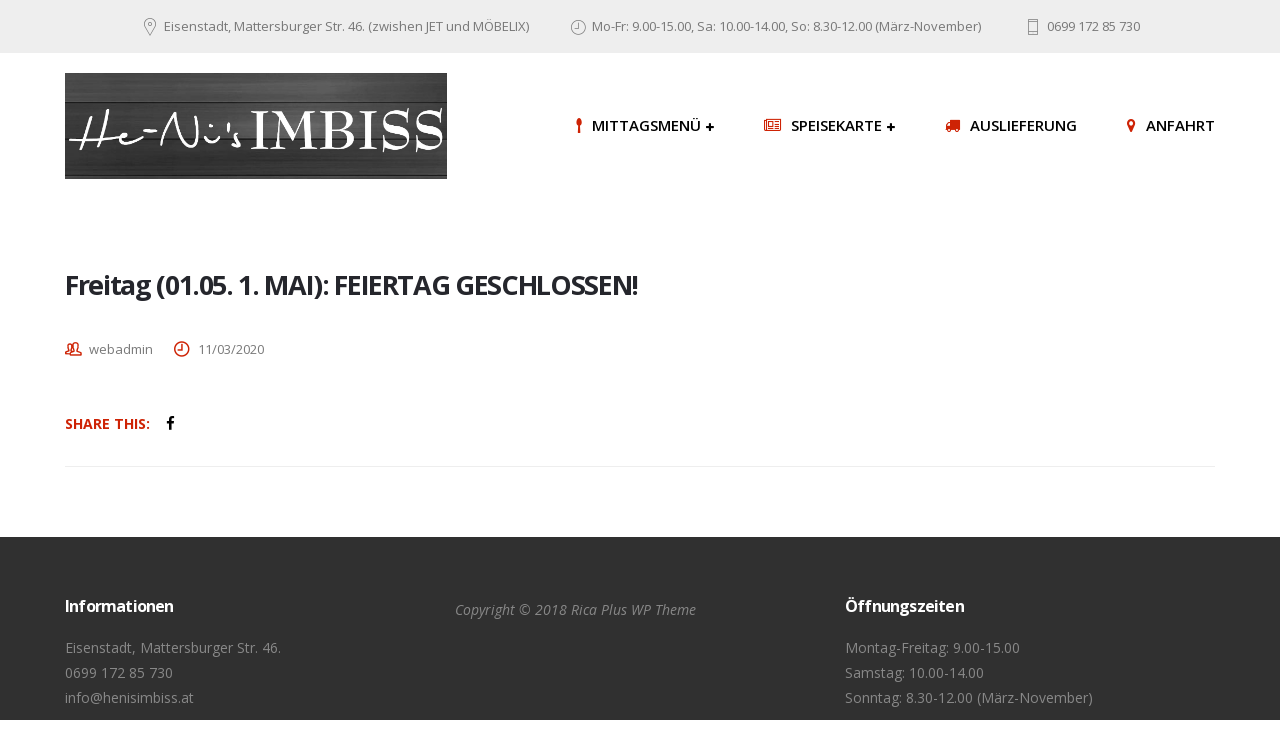

--- FILE ---
content_type: text/html; charset=UTF-8
request_url: http://henisimbiss.at/gf-menu-food/freitag-01-05-1-mai-geschlossen/
body_size: 9777
content:
<!DOCTYPE html>
<!-- Open Html -->
<html lang="hu">
<!-- Open Head -->
<head>
    <meta charset="UTF-8"/>
<meta name="viewport" content="width=device-width, initial-scale=1, maximum-scale=1">



<link rel="profile" href="http://gmpg.org/xfn/11" />
<link rel="alternate" type="application/rss+xml" title="He-Ni&#039;s IMBISS RSS Feed" href="http://henisimbiss.at/feed/" />
<link rel="alternate" type="application/atom+xml" title="He-Ni&#039;s IMBISS Atom Feed" href="http://henisimbiss.at/feed/atom/" />

    <link rel="shortcut icon" href="http://henisimbiss.at/wp-content/uploads/2016/07/ico-sea-food-02.png" />


    <link rel="apple-touch-icon" sizes="144x144" href="http://henisimbiss.at/wp-content/uploads/2016/07/ico-sea-food-02.png">

    <link rel="apple-touch-icon" sizes="114x114" href="http://henisimbiss.at/wp-content/uploads/2016/07/ico-sea-food-02.png">

    <link rel="apple-touch-icon" sizes="72x72" href="http://henisimbiss.at/wp-content/uploads/2016/07/ico-sea-food-02.png">

    <link rel="apple-touch-icon" sizes="57x57" href="http://henisimbiss.at/wp-content/uploads/2016/07/ico-sea-food-02.png">
<title>Freitag (01.05. 1. MAI): FEIERTAG GESCHLOSSEN! &#8211; He-Ni&#039;s IMBISS</title>
                        <script>
                            /* You can add more configuration options to webfontloader by previously defining the WebFontConfig with your options */
                            if ( typeof WebFontConfig === "undefined" ) {
                                WebFontConfig = new Object();
                            }
                            WebFontConfig['google'] = {families: ['Open+Sans:300,400,600,700,800,300italic,400italic,600italic,700italic,800italic', 'Meddon:400']};

                            (function() {
                                var wf = document.createElement( 'script' );
                                wf.src = 'https://ajax.googleapis.com/ajax/libs/webfont/1.5.3/webfont.js';
                                wf.type = 'text/javascript';
                                wf.async = 'true';
                                var s = document.getElementsByTagName( 'script' )[0];
                                s.parentNode.insertBefore( wf, s );
                            })();
                        </script>
                        <meta name='robots' content='max-image-preview:large' />
<link rel="alternate" type="application/rss+xml" title="He-Ni&#039;s IMBISS &raquo; hírcsatorna" href="http://henisimbiss.at/feed/" />
<link rel="alternate" type="application/rss+xml" title="He-Ni&#039;s IMBISS &raquo; hozzászólás hírcsatorna" href="http://henisimbiss.at/comments/feed/" />
<script type="text/javascript">
/* <![CDATA[ */
window._wpemojiSettings = {"baseUrl":"https:\/\/s.w.org\/images\/core\/emoji\/14.0.0\/72x72\/","ext":".png","svgUrl":"https:\/\/s.w.org\/images\/core\/emoji\/14.0.0\/svg\/","svgExt":".svg","source":{"concatemoji":"http:\/\/henisimbiss.at\/wp-includes\/js\/wp-emoji-release.min.js?ver=6.4.7"}};
/*! This file is auto-generated */
!function(i,n){var o,s,e;function c(e){try{var t={supportTests:e,timestamp:(new Date).valueOf()};sessionStorage.setItem(o,JSON.stringify(t))}catch(e){}}function p(e,t,n){e.clearRect(0,0,e.canvas.width,e.canvas.height),e.fillText(t,0,0);var t=new Uint32Array(e.getImageData(0,0,e.canvas.width,e.canvas.height).data),r=(e.clearRect(0,0,e.canvas.width,e.canvas.height),e.fillText(n,0,0),new Uint32Array(e.getImageData(0,0,e.canvas.width,e.canvas.height).data));return t.every(function(e,t){return e===r[t]})}function u(e,t,n){switch(t){case"flag":return n(e,"\ud83c\udff3\ufe0f\u200d\u26a7\ufe0f","\ud83c\udff3\ufe0f\u200b\u26a7\ufe0f")?!1:!n(e,"\ud83c\uddfa\ud83c\uddf3","\ud83c\uddfa\u200b\ud83c\uddf3")&&!n(e,"\ud83c\udff4\udb40\udc67\udb40\udc62\udb40\udc65\udb40\udc6e\udb40\udc67\udb40\udc7f","\ud83c\udff4\u200b\udb40\udc67\u200b\udb40\udc62\u200b\udb40\udc65\u200b\udb40\udc6e\u200b\udb40\udc67\u200b\udb40\udc7f");case"emoji":return!n(e,"\ud83e\udef1\ud83c\udffb\u200d\ud83e\udef2\ud83c\udfff","\ud83e\udef1\ud83c\udffb\u200b\ud83e\udef2\ud83c\udfff")}return!1}function f(e,t,n){var r="undefined"!=typeof WorkerGlobalScope&&self instanceof WorkerGlobalScope?new OffscreenCanvas(300,150):i.createElement("canvas"),a=r.getContext("2d",{willReadFrequently:!0}),o=(a.textBaseline="top",a.font="600 32px Arial",{});return e.forEach(function(e){o[e]=t(a,e,n)}),o}function t(e){var t=i.createElement("script");t.src=e,t.defer=!0,i.head.appendChild(t)}"undefined"!=typeof Promise&&(o="wpEmojiSettingsSupports",s=["flag","emoji"],n.supports={everything:!0,everythingExceptFlag:!0},e=new Promise(function(e){i.addEventListener("DOMContentLoaded",e,{once:!0})}),new Promise(function(t){var n=function(){try{var e=JSON.parse(sessionStorage.getItem(o));if("object"==typeof e&&"number"==typeof e.timestamp&&(new Date).valueOf()<e.timestamp+604800&&"object"==typeof e.supportTests)return e.supportTests}catch(e){}return null}();if(!n){if("undefined"!=typeof Worker&&"undefined"!=typeof OffscreenCanvas&&"undefined"!=typeof URL&&URL.createObjectURL&&"undefined"!=typeof Blob)try{var e="postMessage("+f.toString()+"("+[JSON.stringify(s),u.toString(),p.toString()].join(",")+"));",r=new Blob([e],{type:"text/javascript"}),a=new Worker(URL.createObjectURL(r),{name:"wpTestEmojiSupports"});return void(a.onmessage=function(e){c(n=e.data),a.terminate(),t(n)})}catch(e){}c(n=f(s,u,p))}t(n)}).then(function(e){for(var t in e)n.supports[t]=e[t],n.supports.everything=n.supports.everything&&n.supports[t],"flag"!==t&&(n.supports.everythingExceptFlag=n.supports.everythingExceptFlag&&n.supports[t]);n.supports.everythingExceptFlag=n.supports.everythingExceptFlag&&!n.supports.flag,n.DOMReady=!1,n.readyCallback=function(){n.DOMReady=!0}}).then(function(){return e}).then(function(){var e;n.supports.everything||(n.readyCallback(),(e=n.source||{}).concatemoji?t(e.concatemoji):e.wpemoji&&e.twemoji&&(t(e.twemoji),t(e.wpemoji)))}))}((window,document),window._wpemojiSettings);
/* ]]> */
</script>
<style id='wp-emoji-styles-inline-css' type='text/css'>

	img.wp-smiley, img.emoji {
		display: inline !important;
		border: none !important;
		box-shadow: none !important;
		height: 1em !important;
		width: 1em !important;
		margin: 0 0.07em !important;
		vertical-align: -0.1em !important;
		background: none !important;
		padding: 0 !important;
	}
</style>
<link rel='stylesheet' id='wp-block-library-css' href='http://henisimbiss.at/wp-includes/css/dist/block-library/style.min.css?ver=6.4.7' type='text/css' media='all' />
<style id='wp-block-library-theme-inline-css' type='text/css'>
.wp-block-audio figcaption{color:#555;font-size:13px;text-align:center}.is-dark-theme .wp-block-audio figcaption{color:hsla(0,0%,100%,.65)}.wp-block-audio{margin:0 0 1em}.wp-block-code{border:1px solid #ccc;border-radius:4px;font-family:Menlo,Consolas,monaco,monospace;padding:.8em 1em}.wp-block-embed figcaption{color:#555;font-size:13px;text-align:center}.is-dark-theme .wp-block-embed figcaption{color:hsla(0,0%,100%,.65)}.wp-block-embed{margin:0 0 1em}.blocks-gallery-caption{color:#555;font-size:13px;text-align:center}.is-dark-theme .blocks-gallery-caption{color:hsla(0,0%,100%,.65)}.wp-block-image figcaption{color:#555;font-size:13px;text-align:center}.is-dark-theme .wp-block-image figcaption{color:hsla(0,0%,100%,.65)}.wp-block-image{margin:0 0 1em}.wp-block-pullquote{border-bottom:4px solid;border-top:4px solid;color:currentColor;margin-bottom:1.75em}.wp-block-pullquote cite,.wp-block-pullquote footer,.wp-block-pullquote__citation{color:currentColor;font-size:.8125em;font-style:normal;text-transform:uppercase}.wp-block-quote{border-left:.25em solid;margin:0 0 1.75em;padding-left:1em}.wp-block-quote cite,.wp-block-quote footer{color:currentColor;font-size:.8125em;font-style:normal;position:relative}.wp-block-quote.has-text-align-right{border-left:none;border-right:.25em solid;padding-left:0;padding-right:1em}.wp-block-quote.has-text-align-center{border:none;padding-left:0}.wp-block-quote.is-large,.wp-block-quote.is-style-large,.wp-block-quote.is-style-plain{border:none}.wp-block-search .wp-block-search__label{font-weight:700}.wp-block-search__button{border:1px solid #ccc;padding:.375em .625em}:where(.wp-block-group.has-background){padding:1.25em 2.375em}.wp-block-separator.has-css-opacity{opacity:.4}.wp-block-separator{border:none;border-bottom:2px solid;margin-left:auto;margin-right:auto}.wp-block-separator.has-alpha-channel-opacity{opacity:1}.wp-block-separator:not(.is-style-wide):not(.is-style-dots){width:100px}.wp-block-separator.has-background:not(.is-style-dots){border-bottom:none;height:1px}.wp-block-separator.has-background:not(.is-style-wide):not(.is-style-dots){height:2px}.wp-block-table{margin:0 0 1em}.wp-block-table td,.wp-block-table th{word-break:normal}.wp-block-table figcaption{color:#555;font-size:13px;text-align:center}.is-dark-theme .wp-block-table figcaption{color:hsla(0,0%,100%,.65)}.wp-block-video figcaption{color:#555;font-size:13px;text-align:center}.is-dark-theme .wp-block-video figcaption{color:hsla(0,0%,100%,.65)}.wp-block-video{margin:0 0 1em}.wp-block-template-part.has-background{margin-bottom:0;margin-top:0;padding:1.25em 2.375em}
</style>
<style id='classic-theme-styles-inline-css' type='text/css'>
/*! This file is auto-generated */
.wp-block-button__link{color:#fff;background-color:#32373c;border-radius:9999px;box-shadow:none;text-decoration:none;padding:calc(.667em + 2px) calc(1.333em + 2px);font-size:1.125em}.wp-block-file__button{background:#32373c;color:#fff;text-decoration:none}
</style>
<style id='global-styles-inline-css' type='text/css'>
body{--wp--preset--color--black: #000000;--wp--preset--color--cyan-bluish-gray: #abb8c3;--wp--preset--color--white: #ffffff;--wp--preset--color--pale-pink: #f78da7;--wp--preset--color--vivid-red: #cf2e2e;--wp--preset--color--luminous-vivid-orange: #ff6900;--wp--preset--color--luminous-vivid-amber: #fcb900;--wp--preset--color--light-green-cyan: #7bdcb5;--wp--preset--color--vivid-green-cyan: #00d084;--wp--preset--color--pale-cyan-blue: #8ed1fc;--wp--preset--color--vivid-cyan-blue: #0693e3;--wp--preset--color--vivid-purple: #9b51e0;--wp--preset--gradient--vivid-cyan-blue-to-vivid-purple: linear-gradient(135deg,rgba(6,147,227,1) 0%,rgb(155,81,224) 100%);--wp--preset--gradient--light-green-cyan-to-vivid-green-cyan: linear-gradient(135deg,rgb(122,220,180) 0%,rgb(0,208,130) 100%);--wp--preset--gradient--luminous-vivid-amber-to-luminous-vivid-orange: linear-gradient(135deg,rgba(252,185,0,1) 0%,rgba(255,105,0,1) 100%);--wp--preset--gradient--luminous-vivid-orange-to-vivid-red: linear-gradient(135deg,rgba(255,105,0,1) 0%,rgb(207,46,46) 100%);--wp--preset--gradient--very-light-gray-to-cyan-bluish-gray: linear-gradient(135deg,rgb(238,238,238) 0%,rgb(169,184,195) 100%);--wp--preset--gradient--cool-to-warm-spectrum: linear-gradient(135deg,rgb(74,234,220) 0%,rgb(151,120,209) 20%,rgb(207,42,186) 40%,rgb(238,44,130) 60%,rgb(251,105,98) 80%,rgb(254,248,76) 100%);--wp--preset--gradient--blush-light-purple: linear-gradient(135deg,rgb(255,206,236) 0%,rgb(152,150,240) 100%);--wp--preset--gradient--blush-bordeaux: linear-gradient(135deg,rgb(254,205,165) 0%,rgb(254,45,45) 50%,rgb(107,0,62) 100%);--wp--preset--gradient--luminous-dusk: linear-gradient(135deg,rgb(255,203,112) 0%,rgb(199,81,192) 50%,rgb(65,88,208) 100%);--wp--preset--gradient--pale-ocean: linear-gradient(135deg,rgb(255,245,203) 0%,rgb(182,227,212) 50%,rgb(51,167,181) 100%);--wp--preset--gradient--electric-grass: linear-gradient(135deg,rgb(202,248,128) 0%,rgb(113,206,126) 100%);--wp--preset--gradient--midnight: linear-gradient(135deg,rgb(2,3,129) 0%,rgb(40,116,252) 100%);--wp--preset--font-size--small: 13px;--wp--preset--font-size--medium: 20px;--wp--preset--font-size--large: 36px;--wp--preset--font-size--x-large: 42px;--wp--preset--spacing--20: 0.44rem;--wp--preset--spacing--30: 0.67rem;--wp--preset--spacing--40: 1rem;--wp--preset--spacing--50: 1.5rem;--wp--preset--spacing--60: 2.25rem;--wp--preset--spacing--70: 3.38rem;--wp--preset--spacing--80: 5.06rem;--wp--preset--shadow--natural: 6px 6px 9px rgba(0, 0, 0, 0.2);--wp--preset--shadow--deep: 12px 12px 50px rgba(0, 0, 0, 0.4);--wp--preset--shadow--sharp: 6px 6px 0px rgba(0, 0, 0, 0.2);--wp--preset--shadow--outlined: 6px 6px 0px -3px rgba(255, 255, 255, 1), 6px 6px rgba(0, 0, 0, 1);--wp--preset--shadow--crisp: 6px 6px 0px rgba(0, 0, 0, 1);}:where(.is-layout-flex){gap: 0.5em;}:where(.is-layout-grid){gap: 0.5em;}body .is-layout-flow > .alignleft{float: left;margin-inline-start: 0;margin-inline-end: 2em;}body .is-layout-flow > .alignright{float: right;margin-inline-start: 2em;margin-inline-end: 0;}body .is-layout-flow > .aligncenter{margin-left: auto !important;margin-right: auto !important;}body .is-layout-constrained > .alignleft{float: left;margin-inline-start: 0;margin-inline-end: 2em;}body .is-layout-constrained > .alignright{float: right;margin-inline-start: 2em;margin-inline-end: 0;}body .is-layout-constrained > .aligncenter{margin-left: auto !important;margin-right: auto !important;}body .is-layout-constrained > :where(:not(.alignleft):not(.alignright):not(.alignfull)){max-width: var(--wp--style--global--content-size);margin-left: auto !important;margin-right: auto !important;}body .is-layout-constrained > .alignwide{max-width: var(--wp--style--global--wide-size);}body .is-layout-flex{display: flex;}body .is-layout-flex{flex-wrap: wrap;align-items: center;}body .is-layout-flex > *{margin: 0;}body .is-layout-grid{display: grid;}body .is-layout-grid > *{margin: 0;}:where(.wp-block-columns.is-layout-flex){gap: 2em;}:where(.wp-block-columns.is-layout-grid){gap: 2em;}:where(.wp-block-post-template.is-layout-flex){gap: 1.25em;}:where(.wp-block-post-template.is-layout-grid){gap: 1.25em;}.has-black-color{color: var(--wp--preset--color--black) !important;}.has-cyan-bluish-gray-color{color: var(--wp--preset--color--cyan-bluish-gray) !important;}.has-white-color{color: var(--wp--preset--color--white) !important;}.has-pale-pink-color{color: var(--wp--preset--color--pale-pink) !important;}.has-vivid-red-color{color: var(--wp--preset--color--vivid-red) !important;}.has-luminous-vivid-orange-color{color: var(--wp--preset--color--luminous-vivid-orange) !important;}.has-luminous-vivid-amber-color{color: var(--wp--preset--color--luminous-vivid-amber) !important;}.has-light-green-cyan-color{color: var(--wp--preset--color--light-green-cyan) !important;}.has-vivid-green-cyan-color{color: var(--wp--preset--color--vivid-green-cyan) !important;}.has-pale-cyan-blue-color{color: var(--wp--preset--color--pale-cyan-blue) !important;}.has-vivid-cyan-blue-color{color: var(--wp--preset--color--vivid-cyan-blue) !important;}.has-vivid-purple-color{color: var(--wp--preset--color--vivid-purple) !important;}.has-black-background-color{background-color: var(--wp--preset--color--black) !important;}.has-cyan-bluish-gray-background-color{background-color: var(--wp--preset--color--cyan-bluish-gray) !important;}.has-white-background-color{background-color: var(--wp--preset--color--white) !important;}.has-pale-pink-background-color{background-color: var(--wp--preset--color--pale-pink) !important;}.has-vivid-red-background-color{background-color: var(--wp--preset--color--vivid-red) !important;}.has-luminous-vivid-orange-background-color{background-color: var(--wp--preset--color--luminous-vivid-orange) !important;}.has-luminous-vivid-amber-background-color{background-color: var(--wp--preset--color--luminous-vivid-amber) !important;}.has-light-green-cyan-background-color{background-color: var(--wp--preset--color--light-green-cyan) !important;}.has-vivid-green-cyan-background-color{background-color: var(--wp--preset--color--vivid-green-cyan) !important;}.has-pale-cyan-blue-background-color{background-color: var(--wp--preset--color--pale-cyan-blue) !important;}.has-vivid-cyan-blue-background-color{background-color: var(--wp--preset--color--vivid-cyan-blue) !important;}.has-vivid-purple-background-color{background-color: var(--wp--preset--color--vivid-purple) !important;}.has-black-border-color{border-color: var(--wp--preset--color--black) !important;}.has-cyan-bluish-gray-border-color{border-color: var(--wp--preset--color--cyan-bluish-gray) !important;}.has-white-border-color{border-color: var(--wp--preset--color--white) !important;}.has-pale-pink-border-color{border-color: var(--wp--preset--color--pale-pink) !important;}.has-vivid-red-border-color{border-color: var(--wp--preset--color--vivid-red) !important;}.has-luminous-vivid-orange-border-color{border-color: var(--wp--preset--color--luminous-vivid-orange) !important;}.has-luminous-vivid-amber-border-color{border-color: var(--wp--preset--color--luminous-vivid-amber) !important;}.has-light-green-cyan-border-color{border-color: var(--wp--preset--color--light-green-cyan) !important;}.has-vivid-green-cyan-border-color{border-color: var(--wp--preset--color--vivid-green-cyan) !important;}.has-pale-cyan-blue-border-color{border-color: var(--wp--preset--color--pale-cyan-blue) !important;}.has-vivid-cyan-blue-border-color{border-color: var(--wp--preset--color--vivid-cyan-blue) !important;}.has-vivid-purple-border-color{border-color: var(--wp--preset--color--vivid-purple) !important;}.has-vivid-cyan-blue-to-vivid-purple-gradient-background{background: var(--wp--preset--gradient--vivid-cyan-blue-to-vivid-purple) !important;}.has-light-green-cyan-to-vivid-green-cyan-gradient-background{background: var(--wp--preset--gradient--light-green-cyan-to-vivid-green-cyan) !important;}.has-luminous-vivid-amber-to-luminous-vivid-orange-gradient-background{background: var(--wp--preset--gradient--luminous-vivid-amber-to-luminous-vivid-orange) !important;}.has-luminous-vivid-orange-to-vivid-red-gradient-background{background: var(--wp--preset--gradient--luminous-vivid-orange-to-vivid-red) !important;}.has-very-light-gray-to-cyan-bluish-gray-gradient-background{background: var(--wp--preset--gradient--very-light-gray-to-cyan-bluish-gray) !important;}.has-cool-to-warm-spectrum-gradient-background{background: var(--wp--preset--gradient--cool-to-warm-spectrum) !important;}.has-blush-light-purple-gradient-background{background: var(--wp--preset--gradient--blush-light-purple) !important;}.has-blush-bordeaux-gradient-background{background: var(--wp--preset--gradient--blush-bordeaux) !important;}.has-luminous-dusk-gradient-background{background: var(--wp--preset--gradient--luminous-dusk) !important;}.has-pale-ocean-gradient-background{background: var(--wp--preset--gradient--pale-ocean) !important;}.has-electric-grass-gradient-background{background: var(--wp--preset--gradient--electric-grass) !important;}.has-midnight-gradient-background{background: var(--wp--preset--gradient--midnight) !important;}.has-small-font-size{font-size: var(--wp--preset--font-size--small) !important;}.has-medium-font-size{font-size: var(--wp--preset--font-size--medium) !important;}.has-large-font-size{font-size: var(--wp--preset--font-size--large) !important;}.has-x-large-font-size{font-size: var(--wp--preset--font-size--x-large) !important;}
.wp-block-navigation a:where(:not(.wp-element-button)){color: inherit;}
:where(.wp-block-post-template.is-layout-flex){gap: 1.25em;}:where(.wp-block-post-template.is-layout-grid){gap: 1.25em;}
:where(.wp-block-columns.is-layout-flex){gap: 2em;}:where(.wp-block-columns.is-layout-grid){gap: 2em;}
.wp-block-pullquote{font-size: 1.5em;line-height: 1.6;}
</style>
<link rel='stylesheet' id='rs-plugin-settings-css' href='http://henisimbiss.at/wp-content/plugins/revslider/public/assets/css/rs6.css?ver=6.3.9' type='text/css' media='all' />
<style id='rs-plugin-settings-inline-css' type='text/css'>
#rs-demo-id {}
</style>
<link rel='stylesheet' id='xmenu-menu-amination-css' href='http://henisimbiss.at/wp-content/plugins/rica-framework/core/xmenu/assets/css/amination.css?ver=6.4.7' type='text/css' media='all' />
<link rel='stylesheet' id='pe-icon-7-stroke-css' href='http://henisimbiss.at/wp-content/themes/rica/assets/plugins/pe-icon-7-stroke/css/pe-icon-7-stroke.css?ver=6.4.7' type='text/css' media='all' />
<link rel='stylesheet' id='pe-icon-7-stroke-helper-css' href='http://henisimbiss.at/wp-content/themes/rica/assets/plugins/pe-icon-7-stroke/css/helper.css?ver=6.4.7' type='text/css' media='all' />
<link rel='stylesheet' id='fontawesome-css' href='http://henisimbiss.at/wp-content/themes/rica/assets/plugins/fonts-awesome/css/font-awesome.min.css?ver=6.4.7' type='text/css' media='all' />
<link rel='stylesheet' id='fontawesome_animation-css' href='http://henisimbiss.at/wp-content/themes/rica/assets/plugins/fonts-awesome/css/font-awesome-animation.min.css?ver=6.4.7' type='text/css' media='all' />
<link rel='stylesheet' id='bootstrap-css' href='http://henisimbiss.at/wp-content/themes/rica/assets/plugins/bootstrap/css/bootstrap.min.css?ver=3.4.1' type='text/css' media='all' />
<link rel='stylesheet' id='owl-carousel-css' href='http://henisimbiss.at/wp-content/themes/rica/assets/plugins/owl-carousel/assets/owl.carousel.min.css?ver=6.4.7' type='text/css' media='all' />
<link rel='stylesheet' id='ligh-gallery-css' href='http://henisimbiss.at/wp-content/themes/rica/assets/plugins/light-gallery/css/lightgallery.min.css?ver=6.4.7' type='text/css' media='all' />
<link rel='stylesheet' id='ladda-css' href='http://henisimbiss.at/wp-content/themes/rica/assets/plugins/ladda/ladda.min.css?ver=6.4.7' type='text/css' media='all' />
<link rel='stylesheet' id='perffect-scrollbar-css' href='http://henisimbiss.at/wp-content/themes/rica/assets/plugins/perfect-scrollbar/css/perfect-scrollbar.min.css?ver=6.4.7' type='text/css' media='all' />
<link rel='stylesheet' id='g5plus_framework_style-css' href='http://henisimbiss.at/wp-content/themes/rica/style.css?ver=6.4.7' type='text/css' media='all' />
<link rel='stylesheet' id='rica_framework_frontend-css' href='http://henisimbiss.at/wp-content/plugins/rica-framework/assets/css/frontend.css?ver=6.4.7' type='text/css' media='all' />
<script type="text/javascript" src="http://henisimbiss.at/wp-includes/js/jquery/jquery.min.js?ver=3.7.1" id="jquery-core-js"></script>
<script type="text/javascript" src="http://henisimbiss.at/wp-includes/js/jquery/jquery-migrate.min.js?ver=3.4.1" id="jquery-migrate-js"></script>
<script type="text/javascript" src="http://henisimbiss.at/wp-content/plugins/revslider/public/assets/js/rbtools.min.js?ver=6.3.9" id="tp-tools-js"></script>
<script type="text/javascript" src="http://henisimbiss.at/wp-content/plugins/revslider/public/assets/js/rs6.min.js?ver=6.3.9" id="revmin-js"></script>
<link rel="https://api.w.org/" href="http://henisimbiss.at/wp-json/" /><link rel="EditURI" type="application/rsd+xml" title="RSD" href="http://henisimbiss.at/xmlrpc.php?rsd" />
<meta name="generator" content="WordPress 6.4.7" />
<link rel="canonical" href="http://henisimbiss.at/gf-menu-food/freitag-01-05-1-mai-geschlossen/" />
<link rel='shortlink' href='http://henisimbiss.at/?p=4730' />
<link rel="alternate" type="application/json+oembed" href="http://henisimbiss.at/wp-json/oembed/1.0/embed?url=http%3A%2F%2Fhenisimbiss.at%2Fgf-menu-food%2Ffreitag-01-05-1-mai-geschlossen%2F" />
<link rel="alternate" type="text/xml+oembed" href="http://henisimbiss.at/wp-json/oembed/1.0/embed?url=http%3A%2F%2Fhenisimbiss.at%2Fgf-menu-food%2Ffreitag-01-05-1-mai-geschlossen%2F&#038;format=xml" />
<style id='xmenu_custom_style'></style><meta name="generator" content="Powered by WPBakery Page Builder - drag and drop page builder for WordPress."/>
<meta name="generator" content="Powered by Slider Revolution 6.3.9 - responsive, Mobile-Friendly Slider Plugin for WordPress with comfortable drag and drop interface." />
<script type="text/javascript">function setREVStartSize(e){
			//window.requestAnimationFrame(function() {				 
				window.RSIW = window.RSIW===undefined ? window.innerWidth : window.RSIW;	
				window.RSIH = window.RSIH===undefined ? window.innerHeight : window.RSIH;	
				try {								
					var pw = document.getElementById(e.c).parentNode.offsetWidth,
						newh;
					pw = pw===0 || isNaN(pw) ? window.RSIW : pw;
					e.tabw = e.tabw===undefined ? 0 : parseInt(e.tabw);
					e.thumbw = e.thumbw===undefined ? 0 : parseInt(e.thumbw);
					e.tabh = e.tabh===undefined ? 0 : parseInt(e.tabh);
					e.thumbh = e.thumbh===undefined ? 0 : parseInt(e.thumbh);
					e.tabhide = e.tabhide===undefined ? 0 : parseInt(e.tabhide);
					e.thumbhide = e.thumbhide===undefined ? 0 : parseInt(e.thumbhide);
					e.mh = e.mh===undefined || e.mh=="" || e.mh==="auto" ? 0 : parseInt(e.mh,0);		
					if(e.layout==="fullscreen" || e.l==="fullscreen") 						
						newh = Math.max(e.mh,window.RSIH);					
					else{					
						e.gw = Array.isArray(e.gw) ? e.gw : [e.gw];
						for (var i in e.rl) if (e.gw[i]===undefined || e.gw[i]===0) e.gw[i] = e.gw[i-1];					
						e.gh = e.el===undefined || e.el==="" || (Array.isArray(e.el) && e.el.length==0)? e.gh : e.el;
						e.gh = Array.isArray(e.gh) ? e.gh : [e.gh];
						for (var i in e.rl) if (e.gh[i]===undefined || e.gh[i]===0) e.gh[i] = e.gh[i-1];
											
						var nl = new Array(e.rl.length),
							ix = 0,						
							sl;					
						e.tabw = e.tabhide>=pw ? 0 : e.tabw;
						e.thumbw = e.thumbhide>=pw ? 0 : e.thumbw;
						e.tabh = e.tabhide>=pw ? 0 : e.tabh;
						e.thumbh = e.thumbhide>=pw ? 0 : e.thumbh;					
						for (var i in e.rl) nl[i] = e.rl[i]<window.RSIW ? 0 : e.rl[i];
						sl = nl[0];									
						for (var i in nl) if (sl>nl[i] && nl[i]>0) { sl = nl[i]; ix=i;}															
						var m = pw>(e.gw[ix]+e.tabw+e.thumbw) ? 1 : (pw-(e.tabw+e.thumbw)) / (e.gw[ix]);					
						newh =  (e.gh[ix] * m) + (e.tabh + e.thumbh);
					}				
					if(window.rs_init_css===undefined) window.rs_init_css = document.head.appendChild(document.createElement("style"));					
					document.getElementById(e.c).height = newh+"px";
					window.rs_init_css.innerHTML += "#"+e.c+"_wrapper { height: "+newh+"px }";				
				} catch(e){
					console.log("Failure at Presize of Slider:" + e)
				}					   
			//});
		  };</script>
<style type="text/css" title="dynamic-css" class="options-output">.site-loading{background-color:#ffffff;}body{background-repeat:no-repeat;background-size:cover;background-attachment:fixed;background-position:center center;}body{font-family:"Open Sans";font-weight:400;font-style:normal;font-size:14px;opacity: 1;visibility: visible;-webkit-transition: opacity 0.24s ease-in-out;-moz-transition: opacity 0.24s ease-in-out;transition: opacity 0.24s ease-in-out;}.wf-loading body{opacity: 0;}.ie.wf-loading body{visibility: hidden;}{font-family:Meddon;opacity: 1;visibility: visible;-webkit-transition: opacity 0.24s ease-in-out;-moz-transition: opacity 0.24s ease-in-out;transition: opacity 0.24s ease-in-out;}.wf-loading {opacity: 0;}.ie.wf-loading {visibility: hidden;}h1{font-family:"Open Sans";font-weight:600;font-style:normal;font-size:36px;opacity: 1;visibility: visible;-webkit-transition: opacity 0.24s ease-in-out;-moz-transition: opacity 0.24s ease-in-out;transition: opacity 0.24s ease-in-out;}.wf-loading h1{opacity: 0;}.ie.wf-loading h1{visibility: hidden;}h2{font-family:"Open Sans";font-weight:600;font-style:normal;font-size:30px;opacity: 1;visibility: visible;-webkit-transition: opacity 0.24s ease-in-out;-moz-transition: opacity 0.24s ease-in-out;transition: opacity 0.24s ease-in-out;}.wf-loading h2{opacity: 0;}.ie.wf-loading h2{visibility: hidden;}h3{font-family:"Open Sans";font-weight:700;font-style:normal;font-size:20px;opacity: 1;visibility: visible;-webkit-transition: opacity 0.24s ease-in-out;-moz-transition: opacity 0.24s ease-in-out;transition: opacity 0.24s ease-in-out;}.wf-loading h3{opacity: 0;}.ie.wf-loading h3{visibility: hidden;}h4{font-family:"Open Sans";font-weight:400;font-style:normal;font-size:18px;opacity: 1;visibility: visible;-webkit-transition: opacity 0.24s ease-in-out;-moz-transition: opacity 0.24s ease-in-out;transition: opacity 0.24s ease-in-out;}.wf-loading h4{opacity: 0;}.ie.wf-loading h4{visibility: hidden;}h5{font-family:"Open Sans";font-weight:600;font-style:normal;font-size:16px;opacity: 1;visibility: visible;-webkit-transition: opacity 0.24s ease-in-out;-moz-transition: opacity 0.24s ease-in-out;transition: opacity 0.24s ease-in-out;}.wf-loading h5{opacity: 0;}.ie.wf-loading h5{visibility: hidden;}h6{font-family:"Open Sans";font-weight:600;font-style:normal;font-size:14px;opacity: 1;visibility: visible;-webkit-transition: opacity 0.24s ease-in-out;-moz-transition: opacity 0.24s ease-in-out;transition: opacity 0.24s ease-in-out;}.wf-loading h6{opacity: 0;}.ie.wf-loading h6{visibility: hidden;}</style><noscript><style> .wpb_animate_when_almost_visible { opacity: 1; }</style></noscript></head>
<!-- Close Head -->
<body class="gf-menu-food-template-default single single-gf-menu-food postid-4730 wp-embed-responsive chrome wpb-js-composer js-comp-ver-6.6.0 vc_responsive" data-responsive="991"
                             data-header="header-1">

<!-- Open Wrapper -->
<div id="wrapper">

    <header class="main-header header-1">
    <div class="top-bar-wrapper bar-wrapper container-border text-center">
    <div class="container">
        <div class="top-bar-inner">
            <div class="row">
                                    <div class="top-bar-left bar-left col-md-12">
                        <aside id="text-2" class="widget widget_text widget-classic">			<div class="textwidget"><i class="pe-7s-map-marker"></i>Eisenstadt, Mattersburger Str. 46. (zwishen JET und MÖBELIX)<i class="pe-7s-clock"></i>Mo-Fr: 9.00-15.00, Sa: 10.00-14.00, So: 8.30-12.00 (März-November) <i class="pe-7s-phone"></i>0699 172 85 730</div>
		</aside>                    </div>
                                            </div>
        </div>
    </div>
</div>    <div class="sticky-wrapper">
    <div class="header-wrapper clearfix sticky-region">
		<div class="container">
            <div class="header-above-inner container-inner clearfix">
                <div class="logo-header">
	<a class="no-sticky" href="http://henisimbiss.at/" title="He-Ni&#039;s IMBISS-Restaurant">
		<img src="http://henisimbiss.at/wp-content/uploads/2018/06/He-Nis-IMBISS-logo.jpg"		     alt="He-Ni&#039;s IMBISS-Restaurant"/>
	</a>
	</div>	            		            <nav class="primary-menu">
			            <ul id="main-menu" class="main-menu x-nav-menu x-nav-menu_main-menu x-animate-sign-flip"><li id="menu-item-3554" class="menu-item menu-item-type-post_type menu-item-object-page menu-item-has-children x-menu-item x-disable-link x-item-menu-standard"><a class="x-menu-a-text"><i class="x-menu-icon fa fa-spoon x-icon-left"></i><span class="x-menu-text">Mittagsmenü</span><b class="x-caret"></b></a>			<ul class="x-sub-menu x-sub-menu-standard x-list-style-none">
		<li id="menu-item-7445" class="menu-item menu-item-type-post_type menu-item-object-page x-menu-item x-item-menu-standard"><a href="http://henisimbiss.at/januar/" class="x-menu-a-text"><span class="x-menu-text">JANUAR</span></a></li><li id="menu-item-7471" class="menu-item menu-item-type-post_type menu-item-object-page x-menu-item x-item-menu-standard"><a href="http://henisimbiss.at/februar/" class="x-menu-a-text"><span class="x-menu-text">FEBRUAR</span></a></li><li id="menu-item-7501" class="menu-item menu-item-type-post_type menu-item-object-page x-menu-item x-item-menu-standard"><a href="http://henisimbiss.at/marz/" class="x-menu-a-text"><span class="x-menu-text">MÄRZ</span></a></li></ul></li><li id="menu-item-2986" class="menu-item menu-item-type-custom menu-item-object-custom menu-item-has-children x-menu-item x-disable-link x-item-menu-standard"><a class="x-menu-a-text"><i class="x-menu-icon fa fa-newspaper-o x-icon-left"></i><span class="x-menu-text">Speisekarte</span><b class="x-caret"></b></a>			<ul class="x-sub-menu x-sub-menu-standard x-list-style-none">
		<li id="menu-item-3138" class="menu-item menu-item-type-post_type menu-item-object-page menu-item-has-children x-menu-item x-disable-link x-item-menu-standard"><a class="x-menu-a-text"><i class="x-menu-icon fa fa-chevron-right x-icon-left"></i><span class="x-menu-text">Speisen</span><b class="x-caret"></b></a>			<ul class="x-sub-menu x-sub-menu-standard x-list-style-none">
		<li id="menu-item-3141" class="menu-item menu-item-type-post_type menu-item-object-page x-menu-item x-item-menu-standard"><a href="http://henisimbiss.at/hauptspeisen/" class="x-menu-a-text"><i class="x-menu-icon fa fa-circle x-icon-left"></i><span class="x-menu-text">Hauptspeisen</span></a></li><li id="menu-item-3142" class="menu-item menu-item-type-post_type menu-item-object-page x-menu-item x-item-menu-standard"><a href="http://henisimbiss.at/geflugelgerichte/" class="x-menu-a-text"><i class="x-menu-icon fa fa-circle x-icon-left"></i><span class="x-menu-text">Geflügelgerichte</span></a></li><li id="menu-item-3170" class="menu-item menu-item-type-post_type menu-item-object-page x-menu-item x-item-menu-standard"><a href="http://henisimbiss.at/wurstel-mit-geback-mit-pommes/" class="x-menu-a-text"><i class="x-menu-icon fa fa-circle x-icon-left"></i><span class="x-menu-text">Würstel mit gebäck / mit pommes</span></a></li><li id="menu-item-3171" class="menu-item menu-item-type-post_type menu-item-object-page x-menu-item x-item-menu-standard"><a href="http://henisimbiss.at/hot-dogs/" class="x-menu-a-text"><i class="x-menu-icon fa fa-circle x-icon-left"></i><span class="x-menu-text">Hot dog’s</span></a></li><li id="menu-item-3172" class="menu-item menu-item-type-post_type menu-item-object-page x-menu-item x-item-menu-standard"><a href="http://henisimbiss.at/vegetarische-gerichte/" class="x-menu-a-text"><i class="x-menu-icon fa fa-circle x-icon-left"></i><span class="x-menu-text">Vegetarische gerichte</span></a></li><li id="menu-item-3173" class="menu-item menu-item-type-post_type menu-item-object-page x-menu-item x-item-menu-standard"><a href="http://henisimbiss.at/beilagen/" class="x-menu-a-text"><i class="x-menu-icon fa fa-circle x-icon-left"></i><span class="x-menu-text">Beilagen</span></a></li><li id="menu-item-3174" class="menu-item menu-item-type-post_type menu-item-object-page x-menu-item x-item-menu-standard"><a href="http://henisimbiss.at/salat/" class="x-menu-a-text"><i class="x-menu-icon fa fa-circle x-icon-left"></i><span class="x-menu-text">Salat</span></a></li><li id="menu-item-3175" class="menu-item menu-item-type-post_type menu-item-object-page x-menu-item x-item-menu-standard"><a href="http://henisimbiss.at/susses/" class="x-menu-a-text"><i class="x-menu-icon fa fa-circle x-icon-left"></i><span class="x-menu-text">Süsses</span></a></li><li id="menu-item-3362" class="menu-item menu-item-type-post_type menu-item-object-page x-menu-item x-item-menu-standard"><a href="http://henisimbiss.at/sonstiges/" class="x-menu-a-text"><i class="x-menu-icon fa fa-circle x-icon-left"></i><span class="x-menu-text">Sonstiges</span></a></li></ul></li><li id="menu-item-3140" class="menu-item menu-item-type-post_type menu-item-object-page menu-item-has-children x-menu-item x-disable-link x-item-menu-standard"><a class="x-menu-a-text"><i class="x-menu-icon fa fa-chevron-right x-icon-left"></i><span class="x-menu-text">Getränke</span><b class="x-caret"></b></a>			<ul class="x-sub-menu x-sub-menu-standard x-list-style-none">
		<li id="menu-item-3188" class="menu-item menu-item-type-post_type menu-item-object-page x-menu-item x-item-menu-standard"><a href="http://henisimbiss.at/getranke-in-petflasche/" class="x-menu-a-text"><i class="x-menu-icon fa fa-circle x-icon-left"></i><span class="x-menu-text">Getränke in petflasche</span></a></li><li id="menu-item-3189" class="menu-item menu-item-type-post_type menu-item-object-page x-menu-item x-item-menu-standard"><a href="http://henisimbiss.at/biere/" class="x-menu-a-text"><i class="x-menu-icon fa fa-circle x-icon-left"></i><span class="x-menu-text">Biere</span></a></li><li id="menu-item-3190" class="menu-item menu-item-type-post_type menu-item-object-page x-menu-item x-item-menu-standard"><a href="http://henisimbiss.at/weine/" class="x-menu-a-text"><i class="x-menu-icon fa fa-circle x-icon-left"></i><span class="x-menu-text">Weine</span></a></li><li id="menu-item-3191" class="menu-item menu-item-type-post_type menu-item-object-page x-menu-item x-item-menu-standard"><a href="http://henisimbiss.at/schnapse/" class="x-menu-a-text"><i class="x-menu-icon fa fa-circle x-icon-left"></i><span class="x-menu-text">Schnäpse</span></a></li><li id="menu-item-3192" class="menu-item menu-item-type-post_type menu-item-object-page x-menu-item x-item-menu-standard"><a href="http://henisimbiss.at/kaffee-und-tee/" class="x-menu-a-text"><i class="x-menu-icon fa fa-circle x-icon-left"></i><span class="x-menu-text">Kaffee und tee</span></a></li></ul></li></ul></li><li id="menu-item-3421" class="menu-item menu-item-type-post_type menu-item-object-page x-menu-item x-item-menu-standard"><a href="http://henisimbiss.at/auslieferung/" class="x-menu-a-text"><i class="x-menu-icon fa fa-truck x-icon-left"></i><span class="x-menu-text">Auslieferung</span></a></li><li id="menu-item-3434" class="menu-item menu-item-type-post_type menu-item-object-page x-menu-item x-item-menu-standard"><a href="http://henisimbiss.at/anfahrt/" class="x-menu-a-text"><i class="x-menu-icon fa fa-map-marker x-icon-left"></i><span class="x-menu-text">Anfahrt</span></a></li></ul>	<div class="header-customize-wrapper header-customize-nav">
						</div>
		            </nav>
	                        </div>
        </div>
    </div>
</div></header><header class="header-mobile header-mobile-1">
    <div class="top-bar-wrapper bar-wrapper container-border text-center">
    <div class="container">
        <div class="top-bar-inner">
            <div class="row">
                                    <div class="bar-left col-xs-12">
                        <aside id="text-2" class="widget widget_text widget-classic">			<div class="textwidget"><i class="pe-7s-map-marker"></i>Eisenstadt, Mattersburger Str. 46. (zwishen JET und MÖBELIX)<i class="pe-7s-clock"></i>Mo-Fr: 9.00-15.00, Sa: 10.00-14.00, So: 8.30-12.00 (März-November) <i class="pe-7s-phone"></i>0699 172 85 730</div>
		</aside>                    </div>
                                            </div>
        </div>
    </div>
</div>    <div class="header-mobile-wrapper sticky-wrapper">
	<div class="header-mobile-inner sticky-region">
		<div class="container header-mobile-container">
			<div class="header-mobile-container-inner clearfix">
				<div class="logo-mobile-wrapper">
	<a href="http://henisimbiss.at/" title="He-Ni&#039;s IMBISS-Restaurant">
		<img src="http://henisimbiss.at/wp-content/uploads/2018/06/He-Nis-IMBISS-logo.jpg" data-no-retina="http://henisimbiss.at/wp-content/uploads/2018/06/He-Nis-IMBISS-logo.jpg" data-retina="" alt="He-Ni&#039;s IMBISS-Restaurant"/>
	</a>
</div>				<div class="toggle-icon-wrapper toggle-mobile-menu"
				     data-drop-type="menu-drop-fly">
					<div class="toggle-icon"><span></span></div>
				</div>
											</div>
			<div class="header-mobile-nav menu-drop-fly">
				<ul id="menu-main-menu" class="nav-menu-mobile x-nav-menu x-nav-menu_main-menu x-animate-sign-flip"><li id="menu-item-mobile-3554" class="menu-item menu-item-type-post_type menu-item-object-page menu-item-has-children x-menu-item x-disable-link x-item-menu-standard"><a class="x-menu-a-text"><i class="x-menu-icon fa fa-spoon x-icon-left"></i><span class="x-menu-text">Mittagsmenü</span><b class="x-caret"></b></a>			<ul class="x-sub-menu x-sub-menu-standard x-list-style-none">
		<li id="menu-item-mobile-7445" class="menu-item menu-item-type-post_type menu-item-object-page x-menu-item x-item-menu-standard"><a href="http://henisimbiss.at/januar/" class="x-menu-a-text"><span class="x-menu-text">JANUAR</span></a></li><li id="menu-item-mobile-7471" class="menu-item menu-item-type-post_type menu-item-object-page x-menu-item x-item-menu-standard"><a href="http://henisimbiss.at/februar/" class="x-menu-a-text"><span class="x-menu-text">FEBRUAR</span></a></li><li id="menu-item-mobile-7501" class="menu-item menu-item-type-post_type menu-item-object-page x-menu-item x-item-menu-standard"><a href="http://henisimbiss.at/marz/" class="x-menu-a-text"><span class="x-menu-text">MÄRZ</span></a></li></ul></li><li id="menu-item-mobile-2986" class="menu-item menu-item-type-custom menu-item-object-custom menu-item-has-children x-menu-item x-disable-link x-item-menu-standard"><a class="x-menu-a-text"><i class="x-menu-icon fa fa-newspaper-o x-icon-left"></i><span class="x-menu-text">Speisekarte</span><b class="x-caret"></b></a>			<ul class="x-sub-menu x-sub-menu-standard x-list-style-none">
		<li id="menu-item-mobile-3138" class="menu-item menu-item-type-post_type menu-item-object-page menu-item-has-children x-menu-item x-disable-link x-item-menu-standard"><a class="x-menu-a-text"><i class="x-menu-icon fa fa-chevron-right x-icon-left"></i><span class="x-menu-text">Speisen</span><b class="x-caret"></b></a>			<ul class="x-sub-menu x-sub-menu-standard x-list-style-none">
		<li id="menu-item-mobile-3141" class="menu-item menu-item-type-post_type menu-item-object-page x-menu-item x-item-menu-standard"><a href="http://henisimbiss.at/hauptspeisen/" class="x-menu-a-text"><i class="x-menu-icon fa fa-circle x-icon-left"></i><span class="x-menu-text">Hauptspeisen</span></a></li><li id="menu-item-mobile-3142" class="menu-item menu-item-type-post_type menu-item-object-page x-menu-item x-item-menu-standard"><a href="http://henisimbiss.at/geflugelgerichte/" class="x-menu-a-text"><i class="x-menu-icon fa fa-circle x-icon-left"></i><span class="x-menu-text">Geflügelgerichte</span></a></li><li id="menu-item-mobile-3170" class="menu-item menu-item-type-post_type menu-item-object-page x-menu-item x-item-menu-standard"><a href="http://henisimbiss.at/wurstel-mit-geback-mit-pommes/" class="x-menu-a-text"><i class="x-menu-icon fa fa-circle x-icon-left"></i><span class="x-menu-text">Würstel mit gebäck / mit pommes</span></a></li><li id="menu-item-mobile-3171" class="menu-item menu-item-type-post_type menu-item-object-page x-menu-item x-item-menu-standard"><a href="http://henisimbiss.at/hot-dogs/" class="x-menu-a-text"><i class="x-menu-icon fa fa-circle x-icon-left"></i><span class="x-menu-text">Hot dog’s</span></a></li><li id="menu-item-mobile-3172" class="menu-item menu-item-type-post_type menu-item-object-page x-menu-item x-item-menu-standard"><a href="http://henisimbiss.at/vegetarische-gerichte/" class="x-menu-a-text"><i class="x-menu-icon fa fa-circle x-icon-left"></i><span class="x-menu-text">Vegetarische gerichte</span></a></li><li id="menu-item-mobile-3173" class="menu-item menu-item-type-post_type menu-item-object-page x-menu-item x-item-menu-standard"><a href="http://henisimbiss.at/beilagen/" class="x-menu-a-text"><i class="x-menu-icon fa fa-circle x-icon-left"></i><span class="x-menu-text">Beilagen</span></a></li><li id="menu-item-mobile-3174" class="menu-item menu-item-type-post_type menu-item-object-page x-menu-item x-item-menu-standard"><a href="http://henisimbiss.at/salat/" class="x-menu-a-text"><i class="x-menu-icon fa fa-circle x-icon-left"></i><span class="x-menu-text">Salat</span></a></li><li id="menu-item-mobile-3175" class="menu-item menu-item-type-post_type menu-item-object-page x-menu-item x-item-menu-standard"><a href="http://henisimbiss.at/susses/" class="x-menu-a-text"><i class="x-menu-icon fa fa-circle x-icon-left"></i><span class="x-menu-text">Süsses</span></a></li><li id="menu-item-mobile-3362" class="menu-item menu-item-type-post_type menu-item-object-page x-menu-item x-item-menu-standard"><a href="http://henisimbiss.at/sonstiges/" class="x-menu-a-text"><i class="x-menu-icon fa fa-circle x-icon-left"></i><span class="x-menu-text">Sonstiges</span></a></li></ul></li><li id="menu-item-mobile-3140" class="menu-item menu-item-type-post_type menu-item-object-page menu-item-has-children x-menu-item x-disable-link x-item-menu-standard"><a class="x-menu-a-text"><i class="x-menu-icon fa fa-chevron-right x-icon-left"></i><span class="x-menu-text">Getränke</span><b class="x-caret"></b></a>			<ul class="x-sub-menu x-sub-menu-standard x-list-style-none">
		<li id="menu-item-mobile-3188" class="menu-item menu-item-type-post_type menu-item-object-page x-menu-item x-item-menu-standard"><a href="http://henisimbiss.at/getranke-in-petflasche/" class="x-menu-a-text"><i class="x-menu-icon fa fa-circle x-icon-left"></i><span class="x-menu-text">Getränke in petflasche</span></a></li><li id="menu-item-mobile-3189" class="menu-item menu-item-type-post_type menu-item-object-page x-menu-item x-item-menu-standard"><a href="http://henisimbiss.at/biere/" class="x-menu-a-text"><i class="x-menu-icon fa fa-circle x-icon-left"></i><span class="x-menu-text">Biere</span></a></li><li id="menu-item-mobile-3190" class="menu-item menu-item-type-post_type menu-item-object-page x-menu-item x-item-menu-standard"><a href="http://henisimbiss.at/weine/" class="x-menu-a-text"><i class="x-menu-icon fa fa-circle x-icon-left"></i><span class="x-menu-text">Weine</span></a></li><li id="menu-item-mobile-3191" class="menu-item menu-item-type-post_type menu-item-object-page x-menu-item x-item-menu-standard"><a href="http://henisimbiss.at/schnapse/" class="x-menu-a-text"><i class="x-menu-icon fa fa-circle x-icon-left"></i><span class="x-menu-text">Schnäpse</span></a></li><li id="menu-item-mobile-3192" class="menu-item menu-item-type-post_type menu-item-object-page x-menu-item x-item-menu-standard"><a href="http://henisimbiss.at/kaffee-und-tee/" class="x-menu-a-text"><i class="x-menu-icon fa fa-circle x-icon-left"></i><span class="x-menu-text">Kaffee und tee</span></a></li></ul></li></ul></li><li id="menu-item-mobile-3421" class="menu-item menu-item-type-post_type menu-item-object-page x-menu-item x-item-menu-standard"><a href="http://henisimbiss.at/auslieferung/" class="x-menu-a-text"><i class="x-menu-icon fa fa-truck x-icon-left"></i><span class="x-menu-text">Auslieferung</span></a></li><li id="menu-item-mobile-3434" class="menu-item menu-item-type-post_type menu-item-object-page x-menu-item x-item-menu-standard"><a href="http://henisimbiss.at/anfahrt/" class="x-menu-a-text"><i class="x-menu-icon fa fa-map-marker x-icon-left"></i><span class="x-menu-text">Anfahrt</span></a></li></ul>		</div>		</div>
	</div>
</div>    </header>
    <!-- Open Wrapper Content -->
    <div id="wrapper-content" class="clearfix ">
        <div id="primary-content" class="pd-top-70 pd-bottom-70 single-blog-wrap">
			<div class="container clearfix">
						<div class="single-blog-inner">


<div class="single-blog-wrap">
    
        <article id="post-4730" class="post-single clearfix post-4730 gf-menu-food type-gf-menu-food status-publish hentry">
                            <div class="entry-content-wrap">
                                    <h3 class="entry-post-title">Freitag (01.05. 1. MAI): FEIERTAG GESCHLOSSEN!</h3>
                                <div class="entry-post-meta">
	<div class="entry-meta-author">
		<i class="pe-7s-users"></i>
		<a href="http://henisimbiss.at/author/webadmin/">webadmin</a>	</div>
	<div class="entry-meta-date">
		<i class="pe-7s-clock"></i> 11/03/2020	</div>
		</div>
                <div class="entry-content clearfix">
                                    </div>
                <div class="entry-meta-tag-wrap">
</div>
                <div class="social-share">
    <label class="label">Share This:</label>
            <a onclick="window.open('https://www.facebook.com/sharer.php?s=100&amp;p[url]=http%3A%2F%2Fhenisimbiss.at%2Fgf-menu-food%2Ffreitag-01-05-1-mai-geschlossen%2F','sharer', 'toolbar=0,status=0,width=620,height=280');"  href="javascript:;">
            <i class="fa fa-facebook"></i>
        </a>
    
    
    
    
    
    </div>
            </div>
                    </article>

    </div>


</div><!-- End Layout Inner -->
</div><!--End Main -->
</div>
<!-- Close Wrapper Content -->
<footer class="main-footer-wrapper">
    <div id="wrapper-footer">
        	<div class="main-footer">
		<div class="container">
			<div class="footer-inner">
				<div class="row">
																		<div class="sidebar col-md-4 col-sm-12">
								<aside id="text-6" class="widget widget_text widget-classic"><h4 class="widget-title"><span>Informationen</span></h4>			<div class="textwidget">Eisenstadt, Mattersburger Str. 46.<br>
0699 172 85 730<br>
info@henisimbiss.at</div>
		</aside>							</div>
																								<div class="sidebar col-md-4 col-sm-12">
								<aside id="text-5" class="widget widget_text widget-classic">			<div class="textwidget"><p><em>Copyright © 2018 Rica Plus WP Theme</em></p>
</div>
		</aside>							</div>
																								<div class="sidebar col-md-4 col-sm-12">
								<aside id="text-7" class="widget widget_text widget-classic"><h4 class="widget-title"><span>Öffnungszeiten</span></h4>			<div class="textwidget">Montag-Freitag: 9.00-15.00<br>
Samstag: 10.00-14.00<br>
Sonntag: 8.30-12.00 (März-November)<br></div>
		</aside>							</div>
															</div>
			</div>
		</div>
	</div>
    </div>
</footer>
</div>
<!-- Close Wrapper -->

<a class="back-to-top" href="javascript:;">
	<i class="fa fa-angle-up"></i>
</a>
<script type="text/javascript" src="http://henisimbiss.at/wp-content/themes/rica/assets/plugins/bootstrap/js/bootstrap.min.js?ver=6.4.7" id="bootstrap-js"></script>
<script type="text/javascript" src="http://henisimbiss.at/wp-includes/js/comment-reply.min.js?ver=6.4.7" id="comment-reply-js" async="async" data-wp-strategy="async"></script>
<script type="text/javascript" src="http://henisimbiss.at/wp-content/themes/rica/assets/js/plugin.js?ver=6.4.7" id="g5plus_framework_plugins-js"></script>
<script type="text/javascript" id="g5plus_framework_app-js-extra">
/* <![CDATA[ */
var g5plus_framework_constant = {"carousel_next":"Next","carousel_prev":"Back"};
var g5plus_app_variable = {"ajax_url":"http:\/\/henisimbiss.at\/wp-admin\/admin-ajax.php","theme_url":"http:\/\/henisimbiss.at\/wp-content\/themes\/rica\/","site_url":"http:\/\/henisimbiss.at"};
/* ]]> */
</script>
<script type="text/javascript" src="http://henisimbiss.at/wp-content/themes/rica/assets/js/main.js?ver=6.4.7" id="g5plus_framework_app-js"></script>
<!--[if lt IE 9]>
<script type="text/javascript" src="http://henisimbiss.at/wp-content/themes/rica/assets/plugins/html5shiv/html5shiv.min.js?ver=6.4.7" id="g5plus_framework-html5-js"></script>
<![endif]-->
<!--[if lt IE 9]>
<script type="text/javascript" src="http://henisimbiss.at/wp-content/themes/rica/assets/plugins/html5shiv/respond.min.js?ver=6.4.7" id="g5plus_framework-respond-js"></script>
<![endif]-->
<script type="text/javascript" src="http://henisimbiss.at/wp-content/plugins/rica-framework/core/xmenu/assets/js/app.js?ver=1.0.0.0" id="xmenu-menu-js-js"></script>
<script>jQuery("style#xmenu_custom_style").append("@media screen and (min-width: 992px) {}");</script><script>jQuery("style#xmenu_custom_style").append("@media screen and (min-width: 992px) {}");</script></body>
</html> <!-- end of site. what a ride! -->

--- FILE ---
content_type: text/css
request_url: http://henisimbiss.at/wp-content/themes/rica/style.css?ver=6.4.7
body_size: 35828
content:
/*
Theme Name:         Rica
Theme URI:          http://themes.g5plus.net/rica/
Description:        Rica theme framework is a WordPress starter theme based on HTML5 Boilerplate & Bootstrap. <a href="http://www.g5plus.net">Visit site</a>
Version:            2.1
Author:             g5plus
Author URI:         http://g5plus.net/

License:            GNU General Public License v2 or later
License URI:        http://www.gnu.org/licenses/gpl-2.0.html

Tags: 				two-columns, three-columns, left-sidebar, right-sidebar, custom-background, custom-header, custom-menu, editor-style, post-formats, rtl-language-support, sticky-post, theme-options, translation-ready, accessibility-ready
Text Domain: 		rica
Domain Path: 		/languages/
*/

/**
 * Table of Contents:
 *
 * 1.0 - Core
 * 2.0 - Template
 * 3.0 - Widget
 * 4.0 - Header
 * 5.0 - Footer
 * 6.0 - Blog
 * 7.0 - ShortCode
 * 8.0 - Mixins
 * 9.0 - Woocommerce
 * 10.0 - Blocks
 * ----------------------------------------------------------------------------
 */
/**
 * 1.0 - Core
 * ----------------------------------------------------------------------------
 */
@-moz-keyframes spinner {
  0% {
    transform: rotate(0);
  }
  100% {
    transform: rotate(360deg);
  }
}
@-webkit-keyframes spinner {
  0% {
    transform: rotate(0);
  }
  100% {
    transform: rotate(360deg);
  }
}
@-o-keyframes spinner {
  0% {
    transform: rotate(0);
  }
  100% {
    transform: rotate(360deg);
  }
}
@keyframes spinner {
  0% {
    transform: rotate(0);
  }
  100% {
    transform: rotate(360deg);
  }
}
@-moz-keyframes header-drop {
  0% {
    -webkit-transform: translateY(-92px);
    -moz-transform: translateY(-92px);
    -ms-transform: translateY(-92px);
    -o-transform: translateY(-92px);
    transform: translateY(-92px);
  }
  100% {
    -webkit-transform: translateY(0);
    -moz-transform: translateY(0);
    -ms-transform: translateY(0);
    -o-transform: translateY(0);
    transform: translateY(0);
  }
}
@-webkit-keyframes header-drop {
  0% {
    -webkit-transform: translateY(-92px);
    -moz-transform: translateY(-92px);
    -ms-transform: translateY(-92px);
    -o-transform: translateY(-92px);
    transform: translateY(-92px);
  }
  100% {
    -webkit-transform: translateY(0);
    -moz-transform: translateY(0);
    -ms-transform: translateY(0);
    -o-transform: translateY(0);
    transform: translateY(0);
  }
}
@-o-keyframes header-drop {
  0% {
    -webkit-transform: translateY(-92px);
    -moz-transform: translateY(-92px);
    -ms-transform: translateY(-92px);
    -o-transform: translateY(-92px);
    transform: translateY(-92px);
  }
  100% {
    -webkit-transform: translateY(0);
    -moz-transform: translateY(0);
    -ms-transform: translateY(0);
    -o-transform: translateY(0);
    transform: translateY(0);
  }
}
@keyframes header-drop {
  0% {
    -webkit-transform: translateY(-92px);
    -moz-transform: translateY(-92px);
    -ms-transform: translateY(-92px);
    -o-transform: translateY(-92px);
    transform: translateY(-92px);
  }
  100% {
    -webkit-transform: translateY(0);
    -moz-transform: translateY(0);
    -ms-transform: translateY(0);
    -o-transform: translateY(0);
    transform: translateY(0);
  }
}
@-moz-keyframes header-drop-out {
  0% {
    -webkit-transform: translateY(0);
    -moz-transform: translateY(0);
    -ms-transform: translateY(0);
    -o-transform: translateY(0);
    transform: translateY(0);
  }
  100% {
    -webkit-transform: translateY(-92px);
    -moz-transform: translateY(-92px);
    -ms-transform: translateY(-92px);
    -o-transform: translateY(-92px);
    transform: translateY(-92px);
  }
}
@-webkit-keyframes header-drop-out {
  0% {
    -webkit-transform: translateY(0);
    -moz-transform: translateY(0);
    -ms-transform: translateY(0);
    -o-transform: translateY(0);
    transform: translateY(0);
  }
  100% {
    -webkit-transform: translateY(-92px);
    -moz-transform: translateY(-92px);
    -ms-transform: translateY(-92px);
    -o-transform: translateY(-92px);
    transform: translateY(-92px);
  }
}
@-o-keyframes header-drop-out {
  0% {
    -webkit-transform: translateY(0);
    -moz-transform: translateY(0);
    -ms-transform: translateY(0);
    -o-transform: translateY(0);
    transform: translateY(0);
  }
  100% {
    -webkit-transform: translateY(-92px);
    -moz-transform: translateY(-92px);
    -ms-transform: translateY(-92px);
    -o-transform: translateY(-92px);
    transform: translateY(-92px);
  }
}
@keyframes header-drop-out {
  0% {
    -webkit-transform: translateY(0);
    -moz-transform: translateY(0);
    -ms-transform: translateY(0);
    -o-transform: translateY(0);
    transform: translateY(0);
  }
  100% {
    -webkit-transform: translateY(-92px);
    -moz-transform: translateY(-92px);
    -ms-transform: translateY(-92px);
    -o-transform: translateY(-92px);
    transform: translateY(-92px);
  }
}
/**
* WordPress Core
* ----------------------------------------------------------------------------
*/
.alignnone {
  margin: 5px 20px 20px 0;
}
.aligncenter,
div.aligncenter {
  display: block;
  margin: 5px auto 5px auto;
}
.alignright {
  float: right;
  margin: 5px 0 20px 20px;
}
.alignleft {
  float: left;
  margin: 5px 20px 20px 0;
}
a img.alignright {
  float: right;
  margin: 5px 0 20px 20px;
}
a img.alignnone {
  margin: 5px 20px 20px 0;
}
a img.alignleft {
  float: left;
  margin: 5px 20px 20px 0;
}
a img.aligncenter {
  display: block;
  margin-left: auto;
  margin-right: auto;
}
.wp-caption {
  border: 1px solid #eaeaea;
  max-width: 96%;
  /* Image does not overflow the content area */
  padding: 5px 3px 10px;
  text-align: center;
}
.wp-caption.alignnone {
  margin: 5px 20px 20px 0;
}
.wp-caption.alignleft {
  margin: 5px 20px 20px 0;
}
.wp-caption.alignright {
  margin: 5px 0 20px 20px;
}
.wp-caption img {
  border: 0 none;
  height: auto;
  margin: 0;
  max-width: 98.5%;
  padding: 0;
  width: auto;
}
.wp-caption p.wp-caption-text {
  margin: 5px 0 0 0;
  font-size: 12px;
  color: #999999;
  line-height: 1.8;
}
.sticky {
  opacity: 1;
}
.bypostauthor {
  opacity: 1;
}
/**
* Typography
* ----------------------------------------------------------------------------
*/
.entry-content h1,
.entry-content h2,
.entry-content h3,
.entry-content h4:not(.widget-title),
.entry-content h5,
.entry-content h6,
.entry-content p,
.entry-content hr,
.entry-content dl,
.entry-content blockquote,
.entry-content table,
.entry-content ul,
.entry-content ol,
.entry-content address,
.entry-content pre {
  margin-bottom: 20px;
}
.entry-content h1:last-child,
.entry-content h2:last-child,
.entry-content h3:last-child,
.entry-content h4:not(.widget-title):last-child,
.entry-content h5:last-child,
.entry-content h6:last-child,
.entry-content p:last-child,
.entry-content hr:last-child,
.entry-content dl:last-child,
.entry-content blockquote:last-child,
.entry-content table:last-child,
.entry-content ul:last-child,
.entry-content ol:last-child,
.entry-content address:last-child,
.entry-content pre:last-child {
  margin-bottom: 0;
}
.entry-content hr {
  margin-top: 20px;
  border-top: 1px solid #eaeaea;
  clear: both;
}
.entry-content table {
  width: 100%;
  border: 1px solid #d9d9d9;
}
.entry-content td,
.entry-content th {
  padding: 8px;
  border-top: 1px solid #d9d9d9;
  vertical-align: top;
}
.entry-content th {
  font-weight: bold;
  background: #eaeaea;
  vertical-align: bottom;
}
.entry-content thead:first-child > tr:first-child > td,
.entry-content thead:first-child > tr:first-child > th {
  border-top: none;
}
.entry-content dt,
.entry-content dd {
  line-height: 2;
}
.entry-content dd {
  margin-bottom: 15px;
}
.entry-content ul,
.entry-content ol {
  padding-left: 25px;
}
.entry-content li > ul,
.entry-content li > ol {
  margin-bottom: 0;
}
.entry-content address {
  line-height: 1.8;
  font-style: italic;
  color: #999999;
}
.entry-content del {
  color: #999999;
}
/**
 * 2.0 - Template
 * ----------------------------------------------------------------------------
 */
body {
  line-height: 1.8;
  overflow-x: hidden;
  color: #787878;
  position: relative;
  -webkit-font-smoothing: antialiased;
}
.gallery-caption {
  color: inherit;
}
img {
  max-width: 100%;
  height: auto;
}
iframe {
  max-width: 100%;
}
a,
a:focus,
a:hover {
  outline: none;
  text-decoration: none;
  color: #787878;
}
a:hover,
a:focus {
  color: #ce2305;
}
* {
  -webkit-box-sizing: border-box;
  -moz-box-sizing: border-box;
  box-sizing: border-box;
}
div,
iframe,
img {
  margin: 0;
  padding: 0;
}
h1,
h2,
h3,
h4,
h5,
h6,
.h1,
.h2,
.h3,
.h4,
.h5,
.h6 {
  line-height: 1.2;
  letter-spacing: -0.05em;
  color: #232323;
  margin-top: 0;
  margin-bottom: 20px;
}
p {
  margin: 0 0 20px 0;
}
input,
textarea,
button,
select {
  outline: none;
}
::selection {
  color: #ffffff;
  background-color: #ce2305;
}
::-moz-selection {
  color: #ffffff;
  background-color: #ce2305;
}
input[type="text"],
input[type="search"],
input[type="email"],
input[type="url"],
input[type="number"],
input[type="password"],
input[type="tel"],
textarea,
select {
  font-size: 14px;
  letter-spacing: 0.05em;
  width: 100%;
  padding: 0 15px;
  height: 50px;
  line-height: 1;
  font-style: italic;
  background-color: #fff;
  color: #ACACAC;
  border: 1px solid #d0d0d0;
  -webkit-transition: all 0.3s;
  -moz-transition: all 0.3s;
  -ms-transition: all 0.3s;
  -o-transition: all 0.3s;
  transition: all 0.3s;
  -webkit-box-sizing: border-box;
  -moz-box-sizing: border-box;
  box-sizing: border-box;
}
input[type="text"]::-webkit-input-placeholder,
input[type="search"]::-webkit-input-placeholder,
input[type="email"]::-webkit-input-placeholder,
input[type="url"]::-webkit-input-placeholder,
input[type="number"]::-webkit-input-placeholder,
input[type="password"]::-webkit-input-placeholder,
input[type="tel"]::-webkit-input-placeholder,
textarea::-webkit-input-placeholder,
select::-webkit-input-placeholder {
  color: #acacac;
}
input[type="text"]:-moz-placeholder,
input[type="search"]:-moz-placeholder,
input[type="email"]:-moz-placeholder,
input[type="url"]:-moz-placeholder,
input[type="number"]:-moz-placeholder,
input[type="password"]:-moz-placeholder,
input[type="tel"]:-moz-placeholder,
textarea:-moz-placeholder,
select:-moz-placeholder {
  color: #acacac;
}
input[type="text"]::-moz-placeholder,
input[type="search"]::-moz-placeholder,
input[type="email"]::-moz-placeholder,
input[type="url"]::-moz-placeholder,
input[type="number"]::-moz-placeholder,
input[type="password"]::-moz-placeholder,
input[type="tel"]::-moz-placeholder,
textarea::-moz-placeholder,
select::-moz-placeholder {
  color: #acacac;
}
input[type="text"]:-ms-input-placeholder,
input[type="search"]:-ms-input-placeholder,
input[type="email"]:-ms-input-placeholder,
input[type="url"]:-ms-input-placeholder,
input[type="number"]:-ms-input-placeholder,
input[type="password"]:-ms-input-placeholder,
input[type="tel"]:-ms-input-placeholder,
textarea:-ms-input-placeholder,
select:-ms-input-placeholder {
  color: #acacac;
}
input[type="text"]:focus,
input[type="search"]:focus,
input[type="email"]:focus,
input[type="url"]:focus,
input[type="number"]:focus,
input[type="password"]:focus,
input[type="tel"]:focus,
textarea:focus,
select:focus {
  border-color: #ce2305;
}
textarea {
  padding-top: 10px;
  height: auto;
}
select {
  min-width: 150px;
  max-width: 100%;
  outline: none;
  background-color: transparent;
}
select::-ms-expand {
  display: none;
}
#wrapper {
  background-color: #fff;
}
body.boxed #wrapper {
  max-width: 1210px;
  margin: auto;
  position: relative;
}
/**
* Block Center
* ----------------------------------------------------------------------------
*/
.block-center:before {
  content: "";
  height: 100%;
  vertical-align: middle;
  display: inline-block;
}
.block-center {
  height: 100%;
  width: 100%;
  text-align: center;
  font-size: 0;
}
.block-center-inner {
  display: inline-block;
  margin: 0 auto;
  position: relative;
  vertical-align: middle;
  max-width: 100%;
  font-size: initial;
}
.block-center-inner > * {
  margin: auto;
}
/**
* Back To Top
* ----------------------------------------------------------------------------
*/
.back-to-top {
  position: fixed;
  -webkit-backface-visibility: visible;
  -moz-backface-visibility: visible;
  -o-backface-visibility: visible;
  -ms-backface-visibility: visible;
  backface-visibility: visible;
  -webkit-transform: translate3d(0, 0, 0);
  -moz-transform: translate3d(0, 0, 0);
  -o-transform: translate3d(0, 0, 0);
  -ms-transform: translate3d(0, 0, 0);
  transform: translate3d(0, 0, 0);
  bottom: 10px;
  right: 10px;
  width: 44px;
  height: 44px;
  line-height: 44px;
  text-align: center;
  z-index: 2;
  -webkit-transform: translateX(100px);
  -moz-transform: translateX(100px);
  -o-transform: translateX(100px);
  -ms-transform: translateX(100px);
  transform: translateX(100px);
  -webkit-transition: all 0.5s;
  -moz-transition: all 0.5s;
  -ms-transition: all 0.5s;
  -o-transition: all 0.5s;
  transition: all 0.5s;
  color: #fff;
  background-color: #787878;
}
.back-to-top i {
  font-size: 22px;
}
.back-to-top:hover {
  text-decoration: none;
  color: #ffffff;
  background-color: #ce2305;
}
.back-to-top.in {
  -webkit-transform: translateX(0px);
  -moz-transform: translateX(0px);
  -ms-transform: translateX(0px);
  -o-transform: translateX(0px);
  transform: translateX(0px);
}
/**
* Site Loading
* ----------------------------------------------------------------------------
*/
.site-loading {
  position: fixed;
  -webkit-backface-visibility: visible;
  -moz-backface-visibility: visible;
  -o-backface-visibility: visible;
  -ms-backface-visibility: visible;
  backface-visibility: visible;
  -webkit-transform: translate3d(0, 0, 0);
  -moz-transform: translate3d(0, 0, 0);
  -o-transform: translate3d(0, 0, 0);
  -ms-transform: translate3d(0, 0, 0);
  transform: translate3d(0, 0, 0);
  z-index: 9999;
  top: 0;
  left: 0;
  right: 0;
  bottom: 0;
  margin: auto;
  opacity: 0;
  display: none;
  -webkit-transition: opacity 600ms ease 200ms;
  -moz-transition: opacity 600ms ease 200ms;
  -o-transition: opacity 600ms ease 200ms;
  transition: opacity 600ms ease 200ms;
}
body.page-loading .site-loading {
  opacity: 1;
  display: block;
}
.logo-loading {
  margin-bottom: 30px;
}
.custom-dropdown-list {
  position: relative;
}
.custom-dropdown-list > span i {
  font-size: 10px;
  letter-spacing: -0.02em;
  position: relative;
  top: -1px;
}
.custom-dropdown-list ul {
  line-height: 30px;
  list-style: none;
  margin: 0;
  background-color: #fff;
  color: #212121;
  min-width: 180px;
  padding: 15px;
  text-align: left;
}
body:not(.safari) .fold-out.in .fold-out-drop,
body:not(.safari) .fold-out.hover:hover .fold-out-drop {
  -webkit-transform: translateY(0);
  -moz-transform: translateY(0);
  -ms-transform: translateY(0);
  -o-transform: translateY(0);
  transform: translateY(0);
  max-height: 1000px;
  visibility: visible;
  opacity: 1;
}
body:not(.safari) .fold-out .fold-out-drop {
  max-height: 0;
  position: absolute;
  z-index: 9999;
  overflow: hidden;
  visibility: hidden;
  opacity: 0;
  -webkit-transform: translateY(30px);
  -moz-transform: translateY(30px);
  -ms-transform: translateY(30px);
  -o-transform: translateY(30px);
  transform: translateY(30px);
  -webkit-transition: all 350ms;
  -moz-transition: all 350ms;
  -ms-transition: all 350ms;
  -o-transition: all 350ms;
  transition: all 350ms;
}
body.safari .fold-out.in .fold-out-drop,
body.safari .fold-out.hover:hover .fold-out-drop {
  display: block;
}
body.safari .fold-out .fold-out-drop {
  position: absolute;
  z-index: 9999;
  display: none;
}
/**
* Back To Top
* ----------------------------------------------------------------------------
*/
.back-to-top {
  position: fixed;
  -webkit-backface-visibility: visible;
  -moz-backface-visibility: visible;
  -o-backface-visibility: visible;
  -ms-backface-visibility: visible;
  backface-visibility: visible;
  -webkit-transform: translate3d(0, 0, 0);
  -moz-transform: translate3d(0, 0, 0);
  -o-transform: translate3d(0, 0, 0);
  -ms-transform: translate3d(0, 0, 0);
  transform: translate3d(0, 0, 0);
  bottom: 10px;
  right: 10px;
  width: 44px;
  height: 44px;
  text-align: center;
  z-index: 2;
  -webkit-transform: translateX(100px);
  -moz-transform: translateX(100px);
  -o-transform: translateX(100px);
  -ms-transform: translateX(100px);
  transform: translateX(100px);
  -webkit-transition: all 0.5s;
  -moz-transition: all 0.5s;
  -ms-transition: all 0.5s;
  -o-transition: all 0.5s;
  transition: all 0.5s;
  color: #fff;
  background-color: #787878;
}
.back-to-top i {
  line-height: 44px;
  font-size: 22px;
}
.back-to-top:focus,
.back-to-top:hover {
  text-decoration: none;
  color: #ffffff;
  background-color: #ce2305;
}
.back-to-top.in {
  -webkit-transform: translateX(0px);
  -moz-transform: translateX(0px);
  -ms-transform: translateX(0px);
  -o-transform: translateX(0px);
  transform: translateX(0px);
}
.toggle-icon-wrapper {
  cursor: pointer;
  display: inline-block;
  vertical-align: middle;
}
.toggle-icon-wrapper:before {
  content: "";
  display: inline-block;
  height: 100%;
  vertical-align: middle;
}
.toggle-icon-wrapper .toggle-icon {
  display: inline-block;
  height: 30px;
  position: relative;
  vertical-align: middle;
  width: 24px;
}
.toggle-icon-wrapper .toggle-icon > span {
  background: none repeat scroll 0 0 #000;
  bottom: 0;
  display: block;
  height: 2px;
  left: 0;
  margin: auto;
  position: absolute;
  right: 0;
  top: 0;
  width: 100%;
}
.toggle-icon-wrapper .toggle-icon:after,
.toggle-icon-wrapper .toggle-icon:before {
  background-color: #000;
  content: "";
  height: 2px;
  left: 0;
  margin: auto;
  position: absolute;
  right: 0;
  width: 100%;
}
.toggle-icon-wrapper .toggle-icon:before {
  top: 20%;
  -webkit-transform-origin: top left;
  -moz-transform-origin: top left;
  -ms-transform-origin: top left;
  -o-transform-origin: top left;
  transform-origin: top left;
}
.toggle-icon-wrapper .toggle-icon:after {
  bottom: 20%;
  -webkit-transform-origin: bottom left;
  -moz-transform-origin: bottom left;
  -ms-transform-origin: bottom left;
  -o-transform-origin: bottom left;
  transform-origin: bottom left;
}
.toggle-icon-wrapper + span {
  vertical-align: middle;
  text-transform: uppercase;
}
.toggle-icon-wrapper.in .toggle-icon span {
  opacity: 0;
}
.toggle-icon-wrapper.in .toggle-icon:before {
  -webkit-transform: rotate(45deg);
  -moz-transform: rotate(45deg);
  -ms-transform: rotate(45deg);
  -o-transform: rotate(45deg);
  transform: rotate(45deg);
}
.toggle-icon-wrapper.in .toggle-icon:after {
  -webkit-transform: rotate(-45deg);
  -moz-transform: rotate(-45deg);
  -ms-transform: rotate(-45deg);
  -o-transform: rotate(-45deg);
  transform: rotate(-45deg);
}
.x-nav-menu > .x-menu-item > .x-menu-a-text,
.sticky-region,
.logo-header,
.x-nav-menu > .x-menu-item,
.header-customize-nav,
.menu-categories,
.menu-categories-select > i,
.header-nav-wrapper nav.primary-menu,
.header-nav-wrapper .product-text,
.popup-overlay-result a,
.toggle-icon-wrapper .toggle-icon > span,
.toggle-icon-wrapper .toggle-icon:before,
.toggle-icon-wrapper .toggle-icon:after,
.sticky-region .header-mobile-container-inner > div,
b.x-caret,
.menu-drop-fly,
.top-drawer-toggle,
.header-above-inner,
.logo-header img,
.x-sub-menu-tab > .x-menu-item,
.x-sub-menu-tab > li.x-menu-active > ul.x-sub-menu {
  -webkit-transition: all 0.3s;
  -moz-transition: all 0.3s;
  -ms-transition: all 0.3s;
  -o-transition: all 0.3s;
  transition: all 0.3s;
}
/*
----------- Other --------------*/
/*Owl Carousel CSS-----------------------------------------------------*/
.owl-carousel .owl-nav {
  -webkit-transform: rotateX(90deg);
  -moz-transform: rotateX(90deg);
  -ms-transform: rotateX(90deg);
  -o-transform: rotateX(90deg);
  transform: rotateX(90deg);
  -webkit-transition: all .3s;
  -moz-transition: all .3s;
  -ms-transition: all .3s;
  -o-transition: all .3s;
  transition: all .3s;
  position: absolute;
  top: 50%;
  width: 100%;
}
.owl-carousel .owl-nav div {
  position: absolute;
  -webkit-transform: translateY(-50%);
  -moz-transform: translateY(-50%);
  -ms-transform: translateY(-50%);
  -o-transform: translateY(-50%);
  transform: translateY(-50%);
  width: 35px;
  height: 35px;
  line-height: 35px;
  text-align: center;
  color: #000;
  box-shadow: 0 0 6px rgba(0, 0, 0, 0.6);
  background-color: rgba(255, 255, 255, 0.6);
}
.owl-carousel .owl-nav div i {
  font-size: 16px;
  font-weight: bold;
}
.owl-carousel .owl-nav div:hover {
  background-color: #fff;
  color: #ce2305;
}
.owl-carousel .owl-nav .owl-next {
  right: 15px;
}
.owl-carousel .owl-nav .owl-prev {
  left: 15px;
}
.owl-carousel .owl-dots {
  padding: 22px 0;
  width: 100%;
  text-align: center;
}
.owl-carousel .owl-dots .owl-dot {
  display: inline-block;
  height: 14px;
  width: 14px;
  background-color: #eaeaea;
  border: 3px solid transparent;
  -webkit-border-radius: 50%;
  -webkit-background-clip: padding-box;
  -moz-border-radius: 50%;
  -moz-background-clip: padding;
  border-radius: 50%;
  background-clip: padding-box;
  -webkit-transition: all 0.3s;
  -moz-transition: all 0.3s;
  -ms-transition: all 0.3s;
  -o-transition: all 0.3s;
  transition: all 0.3s;
}
.owl-carousel .owl-dots .owl-dot.active,
.owl-carousel .owl-dots .owl-dot:hover {
  background-color: transparent;
  border-color: #eaeaea;
}
.owl-carousel .owl-dots .owl-dot + .owl-dot {
  margin-left: 5px;
}
.owl-carousel:hover .owl-nav {
  -webkit-transform: rotateX(0);
  -moz-transform: rotateX(0);
  -ms-transform: rotateX(0);
  -o-transform: rotateX(0);
  transform: rotateX(0);
}
.logged-in.admin-bar .lg-toolbar {
  margin-top: 32px;
}
.lg-outer .lg-thumb-item.active,
.lg-outer .lg-thumb-item:hover {
  border-color: #ce2305;
}
/*
-----------Page 404------------*/
.page404 {
  padding: 180px 0 200px 0;
  position: relative;
  text-align: center;
  background-repeat: repeat;
}
.page404 .rica-container {
  position: relative;
}
.page404 .rica-container .content-wrap {
  text-align: center;
}
.page404 .rica-container h2 {
  font-size: 57px;
  text-transform: uppercase;
  font-weight: 900;
  color: #ce2305;
  margin-bottom: 15px;
  margin-top: 5px;
}
.page404 .rica-container h4.subtitle {
  text-align: center;
  font-size: 15px;
  font-weight: 400;
  line-height: 24px;
  color: #999;
  margin-bottom: 0;
}
.page404 .rica-container div.return {
  text-align: center;
  font-size: 15px;
  line-height: 24px;
  display: inline-block;
  position: relative;
  color: #999;
}
.page404 .rica-container div.return p {
  margin: 0;
}
.page404 .rica-container div.return a {
  color: #ce2305;
  text-decoration: underline;
}
@media (max-width: 991px) {
  .page404 {
    padding: 100px 0 120px 0;
  }
}
@media (max-width: 767px) {
  .page404 {
    padding: 60px 0 60px 0;
  }
  .page404 .container h2 {
    font-size: 32px;
  }
}
@media (max-width: 479px) {
  .page404 .container h2 {
    font-size: 24px;
  }
}
@media screen and (max-width: 460px) {
  .search-popup-inner > input {
    display: block;
    width: 100%;
    margin-top: 10px;
  }
  .search-popup-inner > button {
    margin-top: 10px;
    width: 100%;
    display: block;
  }
}
/**
* Loading
**/
.loading-wrap {
  text-align: center;
  display: inline-block;
}
.loading-wrap span[class*="l-"] {
  display: inline-block;
  width: 14px;
  height: 14px;
  -webkit-border-radius: 100%;
  -moz-border-radius: 100%;
  border-radius: 100%;
  margin: 12px 2px;
  position: relative;
  -webkit-animation: loader 4s infinite;
  -webkit-animation-timing-function: cubic-bezier(0.03, 0.615, 0.995, 0.415);
  -webkit-animation-fill-mode: both;
  -moz-animation: loader 4s infinite;
  -moz-animation-timing-function: cubic-bezier(0.03, 0.615, 0.995, 0.415);
  -moz-animation-fill-mode: both;
  -ms-animation: loader 4s infinite;
  -ms-animation-timing-function: cubic-bezier(0.03, 0.615, 0.995, 0.415);
  -ms-animation-fill-mode: both;
  animation: loader 4s infinite;
  animation-timing-function: cubic-bezier(0.03, 0.615, 0.995, 0.415);
  animation-fill-mode: both;
}
.loading-wrap span.l-1 {
  -webkit-animation-delay: 1s;
  -moz-animation-delay: 1s;
  -ms-animation-delay: 1s;
  animation-delay: 1s;
}
.loading-wrap span.l-2 {
  -webkit-animation-delay: .8s;
  -moz-animation-delay: .8s;
  -ms-animation-delay: .8s;
  animation-delay: .8s;
}
.loading-wrap span.l-3 {
  -webkit-animation-delay: .6s;
  -moz-animation-delay: .6s;
  -ms-animation-delay: .6s;
  animation-delay: .6s;
}
.loading-wrap span.l-4 {
  -webkit-animation-delay: .4s;
  -moz-animation-delay: .4s;
  -ms-animation-delay: .4s;
  animation-delay: .4s;
}
.loading-wrap span.l-5 {
  -webkit-animation-delay: .2s;
  -moz-animation-delay: .2s;
  -ms-animation-delay: .2s;
  animation-delay: .2s;
}
.loading-wrap span.l-6 {
  -webkit-animation-delay: 0;
  -moz-animation-delay: 0;
  -ms-animation-delay: 0;
  animation-delay: 0;
}
@-webkit-keyframes loader {
  0% {
    -webkit-transform: translateX(-30px);
    opacity: 0;
  }
  25% {
    opacity: 1;
  }
  50% {
    -webkit-transform: translateX(30px);
    opacity: 0;
  }
  100% {
    opacity: 0;
  }
}
@-moz-keyframes loader {
  0% {
    -moz-transform: translateX(-30px);
    opacity: 0;
  }
  25% {
    opacity: 1;
  }
  50% {
    -moz-transform: translateX(30px);
    opacity: 0;
  }
  100% {
    opacity: 0;
  }
}
@-ms-keyframes loader {
  0% {
    -ms-transform: translateX(-30px);
    opacity: 0;
  }
  25% {
    opacity: 1;
  }
  50% {
    -ms-transform: translateX(30px);
    opacity: 0;
  }
  100% {
    opacity: 0;
  }
}
@keyframes loader {
  0% {
    transform: translateX(-30px);
    opacity: 0;
  }
  25% {
    opacity: 1;
  }
  50% {
    transform: translateX(30px);
    opacity: 0;
  }
  100% {
    opacity: 0;
  }
}
.ps-container > .ps-scrollbar-y-rail {
  width: 3px;
  right: 5px;
  background-color: #222 !important;
}
.ps-container > .ps-scrollbar-y-rail > .ps-scrollbar-y {
  width: 5px;
  right: -1px;
  background-color: #ce2305 !important;
  -webkit-border-radius: 0;
  -moz-border-radius: 0;
  border-radius: 0;
}
.ps-container:hover > .ps-scrollbar-y-rail {
  opacity: 0.6 !important;
}
.max-height-20 .menu-excerpt {
  max-height: 20px;
  overflow: hidden;
}
.breadcrumbs {
  margin: 0;
  padding: 0;
  list-style: none;
  font-size: 0;
}
.breadcrumbs li {
  display: inline-block;
}
.breadcrumbs li a,
.breadcrumbs li span {
  font-size: 14px;
  font-weight: 500;
  color: #c5c5c5;
  line-height: 1.8;
  font-weight: bold;
}
.breadcrumbs li span {
  color: #ce2305;
}
.breadcrumbs li:after {
  font-family: 'FontAwesome';
  display: inline-block;
  content: '\f105';
  font-size: 14px;
  letter-spacing: -0.02em;
  padding: 0 10px;
  color: #c5c5c5;
}
.breadcrumbs li:last-child:after {
  display: none;
}
.page-title-inner {
  position: relative;
}
.page-title-background {
  background-repeat: no-repeat;
  background-position: center;
  background-size: cover;
  background-color: transparent;
  position: relative;
}
.page-title-background:before {
  content: '';
  display: block;
  position: absolute;
  top: 0;
  left: 0;
  right: 0;
  bottom: 0;
  margin: auto;
  background-color: rgba(0, 0, 0, 0.3);
}
.parallax-disabled {
  background-attachment: scroll !important;
  background-position: 50% 50% !important;
}
.page-title {
  text-align: center;
}
.page-title h1 {
  font-size: 80px;
  color: #fff;
  line-height: 1;
  font-weight: 900;
  letter-spacing: 0.05em;
  text-transform: uppercase;
  -ms-word-wrap: break-word;
  word-wrap: break-word;
  margin-bottom: 5px;
}
.page-title p {
  font-size: 42px;
  font-family: 'Meddon';
  margin-bottom: -5px;
  color: #ce2305;
  font-weight: 400;
  line-height: 1.2;
}
.page-title.is-single-post .breadcrumbs {
  margin-top: 15px;
}
@media (max-width: 991px) {
  .page-title h1 {
    font-size: 48px;
  }
  .page-title p {
    font-size: 32px;
    margin-bottom: -5px;
  }
}
@media (max-width: 768px) {
  .page-title h1 {
    font-size: 36px;
  }
  .page-title p {
    font-size: 24px;
    margin-bottom: -5px;
  }
}
@media (max-width: 480px) {
  .page-title h1 {
    font-size: 24px;
  }
  .page-title p {
    font-size: 20px;
  }
}
.dialog,
.dialog__overlay {
  width: 100%;
  height: 100%;
  top: 0;
  left: 0;
}
.dialog {
  position: fixed;
  display: -webkit-flex;
  display: flex;
  -webkit-align-items: center;
  align-items: center;
  -webkit-justify-content: center;
  justify-content: center;
  pointer-events: none;
  z-index: 9999;
}
.dialog__overlay {
  position: absolute;
  z-index: 1;
  background: rgba(55, 58, 71, 0.9);
  opacity: 0;
  -webkit-transition: opacity 0.3s;
  transition: opacity 0.3s;
  -webkit-backface-visibility: hidden;
}
.dialog--open .dialog__overlay {
  opacity: 1;
  pointer-events: auto;
}
.dialog__content {
  width: 80%;
  max-width: 520px;
  min-width: 290px;
  background: #fff;
  padding: 20px;
  text-align: center;
  position: relative;
  z-index: 5;
  opacity: 0;
}
.dialog--open .dialog__content {
  pointer-events: auto;
}
/* Content */
.dialog h2 {
  margin: 0;
  font-weight: 400;
  font-size: 24px;
  padding: 0 0 15px;
  text-transform: uppercase;
}
.dialog--open .dialog__overlay {
  -webkit-transition-duration: 0.8s;
  transition-duration: 0.8s;
}
.dialog--close .dialog__overlay {
  -webkit-transition-duration: 0.5s;
  transition-duration: 0.5s;
}
.dialog__content {
  padding: 0;
  background: transparent;
}
.dialog.dialog--open .dialog__content {
  opacity: 1;
}
.morph-shape {
  position: absolute;
  width: calc(100% + 2px);
  height: calc(100% + 2px);
  top: -2px;
  left: -2px;
  z-index: -1;
}
.morph-shape svg rect {
  stroke: #fff;
  stroke-width: 2px;
  stroke-dasharray: 1680;
}
.dialog--open .morph-shape svg rect {
  -webkit-animation: anim-dash 0.6s forwards;
  animation: anim-dash 0.6s forwards;
}
.dialog-inner {
  opacity: 0;
  background: #fff;
}
.dialog--open .dialog-inner {
  padding: 30px;
  opacity: 1;
  -webkit-transition: opacity 0.85s 0.35s;
  transition: opacity 0.85s 0.35s;
}
.dialog.dialog--open h2 {
  -webkit-animation: anim-elem-1 0.7s ease-out both;
  -o-animation: anim-elem-1 0.7s ease-out both;
  animation: anim-elem-1 0.7s ease-out both;
}
.dialog.dialog--open a[data-dialog-close] {
  position: absolute;
  border: none;
  top: 5px;
  right: 5px;
  width: 35px;
  height: 35px;
  line-height: 35px !important;
  -webkit-border-radius: 5px;
  -webkit-background-clip: padding-box;
  -moz-border-radius: 5px;
  -moz-background-clip: padding;
  border-radius: 5px;
  background-clip: padding-box;
  background-color: #eee;
}
.dialog.dialog--open a[data-dialog-close] i {
  font-size: 16px;
  line-height: 35px !important;
}
.dialog.dialog--open a[data-dialog-close]:hover {
  color: #ce2305;
}
.dialog.dialog--open p {
  line-height: 1.5;
  font-size: 18px;
}
@keyframes anim-dash {
  0% {
    stroke-dashoffset: 1680;
  }
  100% {
    stroke-dashoffset: 0;
  }
}
@-webkit-keyframes anim-dash {
  0% {
    stroke-dashoffset: 1680;
  }
  100% {
    stroke-dashoffset: 0;
  }
}
/* Inner elements animations */
@-webkit-keyframes anim-elem-1 {
  0% {
    opacity: 0;
  }
  100% {
    opacity: 1;
  }
}
@keyframes anim-elem-1 {
  0% {
    opacity: 0;
  }
  100% {
    opacity: 1;
  }
}
body.safari .dialog__content {
  margin-left: auto;
  margin-right: auto;
  margin-top: 100px;
}
body.safari .dialog__content .morph-shape {
  display: none;
}
.main-menu:not(.x-nav-menu) {
  list-style: none;
  padding: 0;
  margin: 0;
}
.main-menu:not(.x-nav-menu) li {
  position: relative;
}
.main-menu:not(.x-nav-menu) li li a {
  display: block;
  padding: 5px 0;
  color: inherit;
  line-height: 1.5;
  padding-top: 16px;
  padding-bottom: 16px;
}
.main-menu:not(.x-nav-menu) li li a:hover {
  color: #ce2305;
}
.main-menu:not(.x-nav-menu) li:hover > ul {
  display: block;
  border-top: solid 1px #eee;
  -webkit-box-shadow: 0 2px 2px 1px rgba(0, 0, 0, 0.15);
  -moz-box-shadow: 0 2px 2px 1px rgba(0, 0, 0, 0.15);
  box-shadow: 0 2px 2px 1px rgba(0, 0, 0, 0.15);
}
.main-menu:not(.x-nav-menu) > li {
  display: inline-block;
  line-height: 24px;
  padding-top: 41px;
  padding-bottom: 41px;
}
.main-menu:not(.x-nav-menu) > li + li {
  margin-left: 30px;
}
.main-menu:not(.x-nav-menu) > li > a {
  font-size: 13px;
  text-transform: uppercase;
  font-weight: 700;
  color: #212121;
}
.main-menu:not(.x-nav-menu) > li li + li > a {
  border-top: solid 1px #ededed;
}
.main-menu:not(.x-nav-menu) > li ul {
  display: none;
  position: absolute;
  list-style: none;
  padding: 10px 0;
  margin: 0;
  background-color: #fff;
  top: 0;
  left: 100%;
  color: #111;
  z-index: 999;
  border-bottom: solid 2px #ce2305;
}
.main-menu:not(.x-nav-menu) > li ul li {
  position: relative;
  min-width: 210px;
  padding-left: 20px;
  padding-right: 20px;
  line-height: 35px;
}
.main-menu:not(.x-nav-menu) > li:hover > ul {
  top: 100%;
  left: auto;
}
.main-menu:not(.x-nav-menu) > li:last-child > ul {
  left: auto;
  right: 0;
}
.main-menu:not(.x-nav-menu) > li:last-child li:hover ul {
  left: auto;
  right: 100%;
}
.nav-menu-mobile:not(.x-nav-menu) {
  list-style: none;
  padding: 0;
  margin: 0;
}
.nav-menu-mobile:not(.x-nav-menu) li {
  border-top: solid 1px #313131;
  position: relative;
}
.nav-menu-mobile:not(.x-nav-menu) a {
  padding: 10px 20px;
  display: inline-block;
  text-transform: uppercase;
  font-weight: 700;
}
.nav-menu-mobile:not(.x-nav-menu) ul {
  display: none;
  padding: 0;
  margin: 0;
  list-style: none;
  background-color: #313131;
  position: relative;
}
.nav-menu-mobile:not(.x-nav-menu) ul li {
  border-color: #414141;
}
.nav-menu-mobile:not(.x-nav-menu) b.menu-caret {
  position: absolute;
  right: 20px;
}
.nav-menu-mobile:not(.x-nav-menu) b.menu-caret:before {
  content: "\f067";
  font-family: fontawesome;
  font-size: 10px;
  font-weight: 400;
  vertical-align: top;
}
b.x-caret:before {
  content: "\f067";
  font-family: fontawesome;
  font-size: 10px;
  font-weight: 400;
}
.x-sub-menu-open > a b.x-caret {
  -webkit-transform: rotate(45deg);
  -moz-transform: rotate(45deg);
  -ms-transform: rotate(45deg);
  -o-transform: rotate(45deg);
  transform: rotate(45deg);
}
.x-custom-content-wrapper {
  white-space: normal;
  line-height: 1.8;
  padding-top: 5px;
  padding-bottom: 5px;
}
.x-nav-menu img {
  max-width: 100%;
  height: auto;
}
.x-image-layout > a {
  display: block;
}
@media screen and (min-width: 992px) {
  .x-col-1-12 {
    width: 8.33333333333333%;
  }
  .x-col-2-12 {
    width: 16.6666666666667%;
  }
  .x-col-3-12 {
    width: 25%;
  }
  .x-col-4-12 {
    width: 33.3333333333333%;
  }
  .x-col-5-12 {
    width: 41.6666666666667%;
  }
  .x-col-6-12 {
    width: 50%;
  }
  .x-col-7-12 {
    width: 58.3333333333333%;
  }
  .x-col-8-12 {
    width: 66.6666666666667%;
  }
  .x-col-9-12 {
    width: 75%;
  }
  .x-col-10-12 {
    width: 83.3333333333333%;
  }
  .x-col-11-12 {
    width: 91.6666666666667%;
  }
  .x-col-12-12 {
    width: 100%;
  }
  .x-col-1-11 {
    width: 9.09090909090909%;
  }
  .x-col-2-11 {
    width: 18.1818181818182%;
  }
  .x-col-3-11 {
    width: 27.2727272727273%;
  }
  .x-col-4-11 {
    width: 36.3636363636364%;
  }
  .x-col-5-11 {
    width: 45.4545454545455%;
  }
  .x-col-6-11 {
    width: 54.5454545454545%;
  }
  .x-col-7-11 {
    width: 63.6363636363636%;
  }
  .x-col-8-11 {
    width: 72.7272727272727%;
  }
  .x-col-9-11 {
    width: 81.8181818181818%;
  }
  .x-col-10-11 {
    width: 90.9090909090909%;
  }
  .x-col-1-10 {
    width: 10%;
  }
  .x-col-2-10 {
    width: 20%;
  }
  .x-col-3-10 {
    width: 30%;
  }
  .x-col-4-10 {
    width: 40%;
  }
  .x-col-5-10 {
    width: 50%;
  }
  .x-col-6-10 {
    width: 60%;
  }
  .x-col-7-10 {
    width: 70%;
  }
  .x-col-8-10 {
    width: 80%;
  }
  .x-col-9-10 {
    width: 90%;
  }
  .x-col-1-8 {
    width: 12.5%;
  }
  .x-col-3-8 {
    width: 37.5%;
  }
  .x-col-5-8 {
    width: 62.5%;
  }
  .x-col-7-8 {
    width: 87.5%;
  }
  .x-col-1-9 {
    width: 11.1111111111111%;
  }
  .x-col-2-9 {
    width: 22.2222222222222%;
  }
  .x-col-4-9 {
    width: 44.4444444444444%;
  }
  .x-col-5-9 {
    width: 55.5555555555556%;
  }
  .x-col-7-9 {
    width: 77.7777777777778%;
  }
  .x-col-8-9 {
    width: 88.8888888888889%;
  }
  .x-col-1-7 {
    width: 14.2857142857143%;
  }
  .x-col-2-7 {
    width: 28.5714285714286%;
  }
  .x-col-3-7 {
    width: 42.8571428571429%;
  }
  .x-col-4-7 {
    width: 57.1428571428571%;
  }
  .x-col-5-7 {
    width: 71.4285714285714%;
  }
  .x-col-6-7 {
    width: 85.7142857142857%;
  }
  .x-col {
    display: block;
    float: left;
  }
  .x-clear {
    clear: both;
  }
  .x-new-row {
    clear: both;
  }
  li.x-pos-static {
    position: static;
  }
  li.x-text-align-right {
    text-align: right;
  }
  li.x-text-align-left {
    text-align: left;
  }
  li.x-text-align-center {
    text-align: center;
  }
  span.x-disable-text {
    display: none;
  }
  i.x-menu-icon {
    color: #ce2305;
  }
  i.x-menu-icon.x-icon-left {
    padding-right: 10px;
  }
  i.x-menu-icon.x-icon-right {
    padding-left: 10px;
  }
  i.x-menu-icon.x-icon-left.x-disable-text {
    padding-right: 0;
  }
  i.x-menu-icon.x-icon-right.x-disable-text {
    padding-left: 0;
  }
  li > a.x-disable-menu-item {
    display: none !important;
  }
  li.x-new-row:after {
    content: "";
    display: block;
    clear: both;
  }
  .x-list-style-none {
    list-style: none;
    list-style-position: inside;
  }
  .x-list-style-disc {
    list-style: disc !important;
    list-style-position: inside !important;
  }
  .x-list-style-square {
    list-style: square !important;
    list-style-position: inside !important;
  }
  .x-list-style-circle {
    list-style: circle !important;
    list-style-position: inside !important;
  }
  li.x-image-layout-image-only a.x-menu-a-text {
    display: none;
  }
  li.x-image-layout-image-only p.x-description {
    display: none;
  }
  li.x-image-layout-above > a.x-image + a.x-menu-a-text {
    margin-top: 10px;
  }
  .x-sub-menu-standard .x-sub-menu.x-pos-left-menu-parent,
  .x-sub-menu-standard .x-sub-menu.x-pos-left-menu-bar {
    right: 100%;
    left: auto;
  }
  .x-sub-menu.x-pos-full {
    left: 0;
    right: 0;
  }
  .x-nav-menu {
    display: inline-block;
    margin: 0;
    padding: 0;
    list-style: none;
    text-align: left;
  }
  .x-nav-menu * {
    color: inherit;
    box-sizing: border-box;
  }
  .x-nav-menu > .x-menu-item {
    display: inline-block;
    line-height: 24px;
    padding-top: 41px;
    padding-bottom: 41px;
  }
  .x-nav-menu > .x-menu-item > a b.x-caret:before {
    margin-left: 5px;
  }
  .x-nav-menu > .x-menu-item + .x-menu-item {
    margin-left: 50px;
  }
  .x-nav-menu > .x-menu-item > .x-menu-a-text {
    font-size: 15px;
    text-transform: uppercase;
    font-weight: 600;
    color: #000000;
    line-height: 1;
  }
  .x-sub-menu {
    height: 0;
    visibility: hidden;
    overflow: hidden;
    position: absolute;
    opacity: 0;
    top: 100%;
    padding: 0;
    margin: 0;
    color: #111;
    z-index: -1;
    list-style: none;
    background-color: #fff;
    border-bottom: solid 2px #ce2305;
    -webkit-box-shadow: 0 2px 2px 1px rgba(0, 0, 0, 0.15);
    -moz-box-shadow: 0 2px 2px 1px rgba(0, 0, 0, 0.15);
    box-shadow: 0 2px 2px 1px rgba(0, 0, 0, 0.15);
  }
  .x-sub-menu .x-menu-item {
    position: relative;
    min-width: 210px !important;
    white-space: nowrap;
    padding-left: 20px;
    padding-right: 20px;
  }
  .x-sub-menu .x-menu-item + .x-menu-item > .x-menu-a-text {
    border-top: solid 1px #ededed;
  }
  .x-sub-menu .x-menu-a-text {
    line-height: 38px;
  }
  .x-sub-menu b.x-caret:before {
    content: "\f178";
    font-size: 11px;
  }
  .x-menu-item {
    line-height: 50px;
  }
  .x-active > .x-sub-menu {
    overflow: visible;
    visibility: visible;
    opacity: 1;
    height: auto;
    z-index: 999;
    border-top: solid 1px #eee;
  }
  .x-menu-a-text {
    font-size: 15px;
  }
  p.x-description {
    font-style: italic;
    font-size: 0.9em;
    line-height: 30px;
    margin-top: -8px;
    margin-bottom: 10px;
  }
  span.x-menu-text {
    position: relative;
  }
  .x-sub-menu-standard {
    padding: 10px 0;
  }
  .x-sub-menu-standard > .x-menu-item b.x-caret {
    position: absolute;
    right: 20px;
    transition: all 0.5s;
  }
  .x-sub-menu-standard a.x-menu-a-text {
    padding: 5px 0;
    color: inherit;
    -webkit-transition: background 0.3s ease-out;
    -moz-transition: background 0.3s ease-out;
    -ms-transition: background 0.3s ease-out;
    -o-transition: background 0.3s ease-out;
    transition: background 0.3s ease-out;
    display: block;
  }
  .x-sub-menu-standard a.x-menu-a-text > span.x-menu-text,
  .x-sub-menu-standard a.x-menu-a-text > i.x-menu-icon {
    -webkit-transition: all 0.3s;
    -moz-transition: all 0.3s;
    -ms-transition: all 0.3s;
    -o-transition: all 0.3s;
    transition: all 0.3s;
  }
  .x-sub-menu-standard a.x-menu-a-text:hover > i.x-menu-icon,
  .x-sub-menu-standard a.x-menu-a-text:hover > span.x-menu-text {
    padding-left: 20px;
  }
  .x-sub-menu-standard a.x-menu-a-text:hover > i.x-menu-icon + span.x-menu-text {
    padding-left: 0;
  }
  .x-sub-menu-standard a.x-menu-a-text:hover {
    color: #ce2305;
  }
  .x-sub-menu-standard .x-sub-menu {
    top: 0;
    left: 100%;
    right: auto;
  }
  .x-sub-menu-multi-column {
    padding-bottom: 20px;
    display: block;
    color: #999;
  }
  .x-sub-menu-multi-column.no-padding {
    padding: 0;
  }
  .x-sub-menu-multi-column:after {
    content: "";
    display: block;
    clear: both;
  }
  .x-sub-menu-multi-column > .x-menu-item {
    margin-top: 20px;
  }
  .x-sub-menu-multi-column .x-menu-item {
    min-width: 0;
  }
  .x-sub-menu-multi-column .x-menu-item + .x-menu-item > .x-menu-a-text {
    border-top: none;
  }
  .x-sub-menu-multi-column > .x-item-menu-standard .x-menu-item {
    padding-left: 0;
    padding-right: 0;
  }
  .x-sub-menu-multi-column .x-custom-content .x-menu-a-text {
    display: none;
  }
  .x-sub-menu-multi-column .x-menu-a-text {
    line-height: 32px;
  }
  .x-sub-menu-multi-column .x-sub-menu {
    padding-top: 0;
    padding-bottom: 0;
    height: auto;
    visibility: visible;
    opacity: 1;
    position: static;
    background-color: transparent;
    -webkit-box-shadow: none;
    -moz-box-shadow: none;
    box-shadow: none;
    border: none;
    z-index: 999;
    overflow: visible;
  }
  .x-sub-menu-multi-column li.x-active > ul.x-sub-menu {
    visibility: visible !important;
    opacity: 1 !important;
    overflow: visible !important;
  }
  .x-sub-menu-multi-column .x-header-column > a {
    color: #191919;
    font-size: 15px;
    font-weight: 700;
    text-transform: uppercase;
    position: relative;
    line-height: 1;
    display: block;
    margin-bottom: 20px;
    padding-top: 15px;
    padding-bottom: 30px;
    border-bottom: solid 2px #ededed;
  }
  .x-sub-menu-multi-column b.x-caret {
    display: none;
  }
  .x-tabs.x-item-menu-tab {
    position: static;
    padding: 0;
    margin: 0;
  }
  .x-tabs.x-item-menu-tab > .x-menu-a-text {
    display: none;
  }
  .x-sub-menu-tab > .x-menu-item {
    position: static;
    padding-left: 0;
    padding-right: 0;
  }
  .x-sub-menu-tab > li > ul.x-sub-menu {
    position: absolute;
    left: 0;
    right: 0;
    top: 0;
    border-bottom: 0;
    visibility: hidden;
    overflow: hidden;
    opacity: 0;
    height: 0;
    padding-bottom: 30px;
  }
  .x-sub-menu-tab > li.x-menu-item > a.x-menu-a-text {
    display: block;
    position: relative;
    padding-left: 20px;
    padding-right: 20px;
    line-height: 50px;
  }
  .x-sub-menu-tab > li.x-menu-active {
    background-color: #ce2305;
    color: #ffffff;
  }
  .x-sub-menu-tab > li.x-menu-active > a.x-menu-a-text:after {
    content: '';
    position: absolute;
    right: 0;
    border-top: solid 8px transparent;
    border-bottom: solid 8px transparent;
    border-right: solid 8px #fff;
    height: 16px;
    top: 0;
    bottom: 0;
    margin: auto;
  }
  .x-sub-menu-tab > li.x-menu-active > a.x-menu-a-text:hover {
    color: inherit;
  }
  .x-sub-menu-tab > li.x-menu-active > ul.x-sub-menu {
    visibility: visible;
    overflow: visible;
    opacity: 1;
    height: auto;
  }
  .x-sub-menu-tab .x-menu-item {
    min-width: 0;
  }
  .x-tabs > .x-sub-menu-tab {
    background-color: #fafafa;
  }
  .x-nav-menu a:focus {
    color: inherit;
  }
  .x-nav-menu .x-sub-menu-standard > li.current-menu-ancestor > a.x-menu-a-text,
  .x-nav-menu .x-sub-menu-standard > li.current-menu-parent > a.x-menu-a-text,
  .x-nav-menu .x-sub-menu-standard > li.current-menu-item > a.x-menu-a-text,
  .x-nav-menu .x-sub-menu-standard > li.menu-current > a.x-menu-a-text {
    color: #ce2305;
  }
  .x-nav-menu > li.current-menu-ancestor > a.x-menu-a-text,
  .x-nav-menu > li.current-menu-parent > a.x-menu-a-text,
  .x-nav-menu > li.current-menu-item > a.x-menu-a-text,
  .x-nav-menu > li.menu-current > a.x-menu-a-text,
  .x-nav-menu > li > a.x-menu-a-text:hover,
  .x-nav-menu > li.x-menu-item:hover > a {
    color: #ce2305 !important;
  }
  .header-wrapper.nav-accent-color .x-nav-menu > li.current-menu-ancestor > a.x-menu-a-text > span.x-menu-text:before,
  .header-wrapper.nav-accent-color .x-nav-menu > li.current-menu-parent > a.x-menu-a-text > span.x-menu-text:before,
  .header-wrapper.nav-accent-color .x-nav-menu > li.current-menu-item > a.x-menu-a-text > span.x-menu-text:before,
  .header-wrapper.nav-accent-color .x-nav-menu > li.menu-current > a.x-menu-a-text > span.x-menu-text:before,
  .header-wrapper.nav-accent-color .x-nav-menu > li > a.x-menu-a-text:hover > span.x-menu-text:before,
  .header-wrapper.nav-accent-color .x-nav-menu > li.x-menu-item:hover > a > span.x-menu-text:before {
    width: 100%;
  }
}
@media screen and (max-width: 991px) {
  i.x-icon-left {
    margin-right: 10px;
  }
  i.x-icon-right {
    margin-left: 10px;
  }
  .x-sub-menu {
    display: none;
    margin: 0;
    padding: 0;
  }
  p.x-description,
  .x-custom-content-wrapper,
  .x-image {
    padding-left: 20px;
    padding-right: 20px;
  }
  a.x-image {
    padding-top: 20px;
    display: inline-block;
  }
  .x-nav-menu,
  .x-nav-menu ul {
    list-style: none;
  }
  .x-menu-item {
    position: relative;
  }
  .x-nav-menu {
    padding: 0;
    margin: 0;
  }
  .x-nav-menu a.x-menu-a-text {
    padding-top: 10px;
    padding-bottom: 10px;
    display: inline-block;
    text-transform: uppercase;
    font-weight: 700;
  }
  b.x-caret:before {
    font-weight: 700;
    vertical-align: middle;
  }
  .x-caret {
    position: absolute;
    right: 0;
  }
  .x-sub-menu,
  .x-nav-menu,
  .x-nav-menu li.x-menu-item + li {
    border-top: solid 1px #eeeeee;
  }
  .menu-drop-fly {
    position: fixed;
    top: 0;
    bottom: 0;
    left: -280px;
    width: 280px;
    background-color: #212121;
    color: #fff;
    z-index: 9999;
    overflow: auto;
  }
  .menu-drop-fly .nav-menu-mobile {
    color: #fff;
  }
  .menu-drop-fly .nav-menu-mobile a {
    color: #fff;
  }
  .menu-drop-fly .nav-menu-mobile a:hover {
    color: #ce2305;
  }
  .menu-drop-fly .nav-menu-mobile {
    display: block;
  }
  .menu-drop-fly .x-sub-menu,
  .menu-drop-fly .x-nav-menu,
  .menu-drop-fly li.x-menu-item + li {
    border-color: #313131;
  }
  .menu-drop-fly .x-caret {
    right: 20px;
  }
  .menu-drop-fly .x-menu-a-text {
    padding-left: 20px !important;
    padding-right: 20px;
  }
  .menu-drop-fly .x-menu-item .x-menu-item .x-menu-a-text {
    text-transform: none;
  }
  .menu-drop-fly .x-menu-item .x-menu-item .x-menu-item .x-menu-a-text {
    font-weight: 400;
  }
  .menu-drop-fly .x-menu-item .x-menu-item .x-menu-item .x-menu-item .x-menu-a-text {
    font-size: 14px;
  }
  .menu-drop-fly .x-sub-menu {
    background-color: #313131;
    position: relative;
    border-top: none !important;
  }
  .menu-drop-fly .x-sub-menu .x-sub-menu {
    background-color: #414141;
  }
  .menu-drop-fly .x-sub-menu .x-sub-menu .x-sub-menu {
    background-color: #515151;
  }
  .menu-drop-fly li li.x-menu-item + li {
    border-color: #414141;
  }
  .menu-drop-fly li li li.x-menu-item + li {
    border-color: #515151;
  }
  .menu-drop-fly li li li li.x-menu-item + li {
    border-color: #616161;
  }
  .menu-drop-fly .x-sub-menu:before {
    content: '';
    position: absolute;
    left: 20px;
    border-left: solid 6px transparent;
    border-right: solid 6px transparent;
    border-top: solid 6px #212121;
  }
  .menu-drop-fly .x-sub-menu .x-sub-menu:before {
    border-top-color: #313131;
  }
  .menu-drop-fly .x-sub-menu .x-sub-menu .x-sub-menu:before {
    border-top-color: #414141;
  }
  .menu-drop-fly .x-sub-menu .x-sub-menu .x-sub-menu .x-sub-menu:before {
    border-top-color: #515151;
  }
  body {
    -webkit-transition: all 0.3s;
    -moz-transition: all 0.3s;
    -ms-transition: all 0.3s;
    -o-transition: all 0.3s;
    transition: all 0.3s;
    left: 0;
  }
  .mobile-nav-overlay {
    content: '';
    position: absolute;
    top: 0;
    left: 0;
    width: 100%;
    height: 100%;
    z-index: 999;
    background-color: rgba(0, 0, 0, 0.7);
    visibility: hidden;
    overflow: hidden;
    opacity: 0;
    max-width: 0;
    -webkit-transition: opacity 0.5s, visibility 1s;
    transition: opacity 0.5s, visibility 1s;
    cursor: url(http://localhost/themes/rica/wp-content/themes/rica/assets/images/close.png) 15 15, default;
  }
  body.mobile-nav-in {
    overflow: hidden;
    left: 280px;
  }
  body.mobile-nav-in .menu-drop-fly {
    left: 0;
  }
  body.mobile-nav-in .mobile-nav-overlay {
    max-width: 100%;
    opacity: 1;
    visibility: visible;
  }
  body.mobile-nav-in .is-sticky .sticky-region {
    left: 280px;
    right: -280px;
  }
}
.x-nav-menu > li.current-menu-ancestor > a.x-menu-a-text {
  font-weight: 900;
}
/**
 * 3.0 - Widget
 * ----------------------------------------------------------------------------
 */
.sidebar .widget {
  margin-bottom: 35px;
}
.sidebar-mobile-canvas-icon-close {
  display: none;
}
.sidebar-mobile-canvas-icon {
  padding: 10px 12px;
  display: none;
  line-height: 1;
  -webkit-border-top-right-radius: 4px;
  -moz-border-radius-topright: 4px;
  border-top-right-radius: 4px;
  -webkit-border-bottom-right-radius: 4px;
  -webkit-background-clip: padding-box;
  -moz-border-radius-bottomright: 4px;
  -moz-background-clip: padding;
  border-bottom-right-radius: 4px;
  background-clip: padding-box;
  box-shadow: 1px 2px 4px rgba(0, 0, 0, 0.4);
  cursor: pointer;
  position: fixed;
  top: 245px;
  left: 0;
  z-index: 1001;
  background-color: #fff;
  -webkit-transition: all 0.3s;
  -moz-transition: all 0.3s;
  -ms-transition: all 0.3s;
  -o-transition: all 0.3s;
  transition: all 0.3s;
}
.widget:after {
  content: '';
  clear: both;
  display: block;
}
.widget-title {
  font-size: 22px;
  color: #000;
  font-weight: bold;
  margin-bottom: 5px;
  line-height: 1.18;
}
.widget-title span {
  display: inline-block;
  padding-bottom: 15px;
  position: relative;
}
.widget-title span small a {
  color: #ce2305;
  text-transform: uppercase;
  font-weight: 600;
}
.widget-title span small a:hover {
  color: #000;
}
.widget-classic-no-border .widget-title {
  border-bottom: none;
}
.widget-border-round {
  border: 1px solid #d9d9d9;
  -webkit-border-radius: 0 0 5px 5px;
  -webkit-background-clip: padding-box;
  -moz-border-radius: 0 0 5px 5px;
  -moz-background-clip: padding;
  border-radius: 0 0 5px 5px;
  background-clip: padding-box;
  padding-left: 20px;
  padding-right: 20px;
  padding-bottom: 20px;
}
.widget-border-round .widget-title {
  margin: -1px -21px 20px -21px;
  background-color: #ce2305;
  color: #ffffff;
  border-bottom: none;
  font-size: 15px;
  letter-spacing: 0;
}
.widget-border-round .widget-title span {
  line-height: 20px;
  padding: 15px 20px;
}
.widget-border-round .widget-title span:before {
  display: none;
}
.widget-border-round .widget-title a,
.widget-border-round .widget-title a:hover {
  color: #ffffff;
}
.widget-border-round-background {
  border: 1px solid #d9d9d9;
  -webkit-border-radius: 5px;
  -webkit-background-clip: padding-box;
  -moz-border-radius: 5px;
  -moz-background-clip: padding;
  border-radius: 5px;
  background-clip: padding-box;
  background-color: #f4f4f4;
  padding: 25px 20px 30px 20px;
}
.widget-border-round-background .widget-title {
  border-bottom: none;
  margin-bottom: 20px;
}
.widget-border {
  border: 1px solid #d9d9d9;
  padding: 30px 0 25px 0;
}
.widget-border .widget-title span {
  margin-left: 10px;
}
.widget-border div.yith-wcan,
.widget-border .textwidget,
.widget-border .tagcloud,
.widget-border .yit-wcan-select-open,
.widget-border .yith-wcan-select-wrapper {
  margin-left: 10px;
  margin-right: 10px;
}
.widget-border .yith-wcan-select-wrapper {
  width: 80%;
  width: -webkit-calc(100% - 20px);
  width: calc(100% - 20px);
}
.widget-border-background {
  background-color: #f9f9f9;
  border: 1px solid #d9d9d9;
  padding: 20px 0;
}
.widget-border-background .widget-title span {
  margin-left: 20px;
}
.widget-border-background div.yith-wcan,
.widget-border-background .textwidget,
.widget-border-background .tagcloud,
.widget-border-background .yit-wcan-select-open,
.widget-border-background .yith-wcan-select-wrapper {
  margin-left: 20px;
  margin-right: 20px;
}
.widget-border-background .yith-wcan-select-wrapper {
  width: 80%;
  width: -webkit-calc(100% - 40px);
  width: calc(100% - 40px);
}
/**
* Archive, categories, nav_menu
* ----------------------------------------------------------------------------
*/
.widget_archive,
.widget_categories,
.widget_nav_menu,
.widget_pages,
.widget_product_categories {
  /*	ul ul {
		display: none;
	}*/
}
.widget_archive ul,
.widget_categories ul,
.widget_nav_menu ul,
.widget_pages ul,
.widget_product_categories ul {
  list-style: none;
  padding: 0;
  margin: 0;
}
.widget_archive ul ul,
.widget_categories ul ul,
.widget_nav_menu ul ul,
.widget_pages ul ul,
.widget_product_categories ul ul {
  padding-left: 15px;
}
.widget_archive > ul,
.widget_categories > ul,
.widget_nav_menu > ul,
.widget_pages > ul,
.widget_product_categories > ul,
.widget_archive ul.menu,
.widget_categories ul.menu,
.widget_nav_menu ul.menu,
.widget_pages ul.menu,
.widget_product_categories ul.menu {
  margin-top: -14px;
}
.widget_archive ul > li + li,
.widget_categories ul > li + li,
.widget_nav_menu ul > li + li,
.widget_pages ul > li + li,
.widget_product_categories ul > li + li {
  border-top: solid 1px #f5f5f5;
}
.widget_archive li > ul,
.widget_categories li > ul,
.widget_nav_menu li > ul,
.widget_pages li > ul,
.widget_product_categories li > ul {
  border-top: solid 1px #f5f5f5;
}
.widget_archive li,
.widget_categories li,
.widget_nav_menu li,
.widget_pages li,
.widget_product_categories li {
  padding: 0;
  margin: 0;
  line-height: 20px;
  font-size: 14px;
  position: relative;
  text-transform: uppercase;
  font-weight: 900;
}
.widget_archive a,
.widget_categories a,
.widget_nav_menu a,
.widget_pages a,
.widget_product_categories a {
  display: inline-block;
  padding: 14px 0;
}
.widget_archive li li a,
.widget_categories li li a,
.widget_nav_menu li li a,
.widget_pages li li a,
.widget_product_categories li li a {
  padding-left: 15px;
}
.widget_archive li li li a,
.widget_categories li li li a,
.widget_nav_menu li li li a,
.widget_pages li li li a,
.widget_product_categories li li li a {
  padding-left: 30px;
}
.widget_archive li li li li a,
.widget_categories li li li li a,
.widget_nav_menu li li li li a,
.widget_pages li li li li a,
.widget_product_categories li li li li a {
  padding-left: 45px;
}
.widget_archive .li-caret,
.widget_categories .li-caret,
.widget_nav_menu .li-caret,
.widget_pages .li-caret,
.widget_product_categories .li-caret {
  position: absolute;
  right: 0;
  top: 19px;
  cursor: pointer;
  font-size: 10px;
  color: #999999;
  letter-spacing: -0.02em;
}
.widget_archive .li-caret.in:before,
.widget_categories .li-caret.in:before,
.widget_nav_menu .li-caret.in:before,
.widget_pages .li-caret.in:before,
.widget_product_categories .li-caret.in:before {
  content: '\f068';
}
.widget_archive.widget-border-round > ul,
.widget_categories.widget-border-round > ul,
.widget_nav_menu.widget-border-round > ul,
.widget_pages.widget-border-round > ul,
.widget_product_categories.widget-border-round > ul,
.widget_archive.widget-border-round-background > ul,
.widget_categories.widget-border-round-background > ul,
.widget_nav_menu.widget-border-round-background > ul,
.widget_pages.widget-border-round-background > ul,
.widget_product_categories.widget-border-round-background > ul,
.widget_archive.widget-border > ul,
.widget_categories.widget-border > ul,
.widget_nav_menu.widget-border > ul,
.widget_pages.widget-border > ul,
.widget_product_categories.widget-border > ul,
.widget_archive.widget-border-background > ul,
.widget_categories.widget-border-background > ul,
.widget_nav_menu.widget-border-background > ul,
.widget_pages.widget-border-background > ul,
.widget_product_categories.widget-border-background > ul,
.widget_archive.widget-border-round ul.menu,
.widget_categories.widget-border-round ul.menu,
.widget_nav_menu.widget-border-round ul.menu,
.widget_pages.widget-border-round ul.menu,
.widget_product_categories.widget-border-round ul.menu,
.widget_archive.widget-border-round-background ul.menu,
.widget_categories.widget-border-round-background ul.menu,
.widget_nav_menu.widget-border-round-background ul.menu,
.widget_pages.widget-border-round-background ul.menu,
.widget_product_categories.widget-border-round-background ul.menu,
.widget_archive.widget-border ul.menu,
.widget_categories.widget-border ul.menu,
.widget_nav_menu.widget-border ul.menu,
.widget_pages.widget-border ul.menu,
.widget_product_categories.widget-border ul.menu,
.widget_archive.widget-border-background ul.menu,
.widget_categories.widget-border-background ul.menu,
.widget_nav_menu.widget-border-background ul.menu,
.widget_pages.widget-border-background ul.menu,
.widget_product_categories.widget-border-background ul.menu {
  margin-bottom: -20px;
}
.widget_archive.widget-border-background > ul,
.widget_categories.widget-border-background > ul,
.widget_nav_menu.widget-border-background > ul,
.widget_pages.widget-border-background > ul,
.widget_product_categories.widget-border-background > ul,
.widget_archive.widget-border-background ul.menu,
.widget_categories.widget-border-background ul.menu,
.widget_nav_menu.widget-border-background ul.menu,
.widget_pages.widget-border-background ul.menu,
.widget_product_categories.widget-border-background ul.menu {
  margin-top: -20px;
}
.widget_archive.widget-border-background a,
.widget_categories.widget-border-background a,
.widget_nav_menu.widget-border-background a,
.widget_pages.widget-border-background a,
.widget_product_categories.widget-border-background a {
  padding-left: 20px;
}
.widget_archive.widget-border-background li li a,
.widget_categories.widget-border-background li li a,
.widget_nav_menu.widget-border-background li li a,
.widget_pages.widget-border-background li li a,
.widget_product_categories.widget-border-background li li a {
  padding-left: 50px;
}
.widget_archive.widget-border-background li li li a,
.widget_categories.widget-border-background li li li a,
.widget_nav_menu.widget-border-background li li li a,
.widget_pages.widget-border-background li li li a,
.widget_product_categories.widget-border-background li li li a {
  padding-left: 80px;
}
.widget_archive.widget-border-background li li li li a,
.widget_categories.widget-border-background li li li li a,
.widget_nav_menu.widget-border-background li li li li a,
.widget_pages.widget-border-background li li li li a,
.widget_product_categories.widget-border-background li li li li a {
  padding-left: 110px;
}
.widget_archive.widget-border-background .li-caret,
.widget_categories.widget-border-background .li-caret,
.widget_nav_menu.widget-border-background .li-caret,
.widget_pages.widget-border-background .li-caret,
.widget_product_categories.widget-border-background .li-caret {
  right: 20px;
}
.widget_archive.widget-border > ul,
.widget_categories.widget-border > ul,
.widget_nav_menu.widget-border > ul,
.widget_pages.widget-border > ul,
.widget_product_categories.widget-border > ul,
.widget_archive.widget-border ul.menu,
.widget_categories.widget-border ul.menu,
.widget_nav_menu.widget-border ul.menu,
.widget_pages.widget-border ul.menu,
.widget_product_categories.widget-border ul.menu {
  margin-top: -20px;
}
.widget_archive.widget-border a,
.widget_categories.widget-border a,
.widget_nav_menu.widget-border a,
.widget_pages.widget-border a,
.widget_product_categories.widget-border a {
  padding-left: 10px;
}
.widget_archive.widget-border li li a,
.widget_categories.widget-border li li a,
.widget_nav_menu.widget-border li li a,
.widget_pages.widget-border li li a,
.widget_product_categories.widget-border li li a {
  padding-left: 40px;
}
.widget_archive.widget-border li li li a,
.widget_categories.widget-border li li li a,
.widget_nav_menu.widget-border li li li a,
.widget_pages.widget-border li li li a,
.widget_product_categories.widget-border li li li a {
  padding-left: 70px;
}
.widget_archive.widget-border li li li li a,
.widget_categories.widget-border li li li li a,
.widget_nav_menu.widget-border li li li li a,
.widget_pages.widget-border li li li li a,
.widget_product_categories.widget-border li li li li a {
  padding-left: 100px;
}
.widget_archive.widget-border .li-caret,
.widget_categories.widget-border .li-caret,
.widget_nav_menu.widget-border .li-caret,
.widget_pages.widget-border .li-caret,
.widget_product_categories.widget-border .li-caret {
  right: 10px;
}
.widget_archive.widget-border-round > ul,
.widget_categories.widget-border-round > ul,
.widget_nav_menu.widget-border-round > ul,
.widget_pages.widget-border-round > ul,
.widget_product_categories.widget-border-round > ul,
.widget_archive.widget-border-round ul.menu,
.widget_categories.widget-border-round ul.menu,
.widget_nav_menu.widget-border-round ul.menu,
.widget_pages.widget-border-round ul.menu,
.widget_product_categories.widget-border-round ul.menu {
  margin-top: 0;
}
.widget_archive.widget-border-round .widget-title + ul,
.widget_categories.widget-border-round .widget-title + ul,
.widget_nav_menu.widget-border-round .widget-title + ul,
.widget_pages.widget-border-round .widget-title + ul,
.widget_product_categories.widget-border-round .widget-title + ul,
.widget_archive.widget-border-round .widget-title + div > ul.menu,
.widget_categories.widget-border-round .widget-title + div > ul.menu,
.widget_nav_menu.widget-border-round .widget-title + div > ul.menu,
.widget_pages.widget-border-round .widget-title + div > ul.menu,
.widget_product_categories.widget-border-round .widget-title + div > ul.menu {
  margin-top: -20px;
}
/**
* Archive dropdown
* ----------------------------------------------------------------------------
*/
.widget_archive select,
.widget_categories select {
  width: 100%;
}
.widget_archive .screen-reader-text,
.widget_categories .screen-reader-text {
  display: none;
}
.widget_archive.widget-border select,
.widget_categories.widget-border select {
  width: 90%;
  width: -webkit-calc(100% - 20px);
  width: calc(100% - 20px);
  margin-left: 10px;
}
.widget_archive.widget-border-background select,
.widget_categories.widget-border-background select {
  width: 85%;
  width: -webkit-calc(100% - 40px);
  width: calc(100% - 40px);
  margin-left: 20px;
}
/**
* Calendar
* ----------------------------------------------------------------------------
*/
.widget_calendar .calendar_wrap caption {
  padding-top: 0;
  padding-bottom: 8px;
  text-transform: uppercase;
  font-weight: bold;
  font-size: 14px;
  color: inherit;
}
.widget_calendar #wp-calendar {
  width: 100%;
}
.widget_calendar #wp-calendar th {
  background-color: #f5f5f5;
}
.widget_calendar #wp-calendar tbody td,
.widget_calendar #wp-calendar th {
  border: solid 1px #f5f5f5;
  text-align: center;
}
.widget_calendar #wp-calendar tfoot td {
  color: #202020;
  text-transform: uppercase;
  font-weight: bold;
  font-size: 11px;
}
.widget_calendar #wp-calendar td#next {
  text-align: right;
}
.widget_calendar.widget-border #wp-calendar {
  width: 90%;
  width: -webkit-calc(100% - 20px);
  width: calc(100% - 20px);
  margin-left: 10px;
}
.widget_calendar.widget-border-background #wp-calendar {
  width: 85%;
  width: -webkit-calc(100% - 40px);
  width: calc(100% - 40px);
  margin-left: 20px;
}
.widget_calendar #wp-calendar tbody td#today {
  background-color: #ce2305;
}
.widget_calendar #wp-calendar tbody td#today a {
  color: #fff;
}
/**
* Meta, Recent Comment, Rss, Recent Entries
* ----------------------------------------------------------------------------
*/
.widget_meta ul,
.widget_recent_comments ul,
.widget_rss ul,
.widget_recent_entries ul,
.woocommerce .widget_layered_nav ul,
.woocommerce .widget_layered_nav_filters ul,
.yith-woocompare-widget ul {
  list-style: none;
  padding: 0;
  margin: -11px 0 0 0;
}
.widget_meta ul:not(.yith-wcan-color):not(.yith-wcan-label):not(.yith-wcan-select) > li + li,
.widget_recent_comments ul:not(.yith-wcan-color):not(.yith-wcan-label):not(.yith-wcan-select) > li + li,
.widget_rss ul:not(.yith-wcan-color):not(.yith-wcan-label):not(.yith-wcan-select) > li + li,
.widget_recent_entries ul:not(.yith-wcan-color):not(.yith-wcan-label):not(.yith-wcan-select) > li + li,
.woocommerce .widget_layered_nav ul:not(.yith-wcan-color):not(.yith-wcan-label):not(.yith-wcan-select) > li + li,
.woocommerce .widget_layered_nav_filters ul:not(.yith-wcan-color):not(.yith-wcan-label):not(.yith-wcan-select) > li + li,
.yith-woocompare-widget ul:not(.yith-wcan-color):not(.yith-wcan-label):not(.yith-wcan-select) > li + li {
  border-top: solid 1px #d9d9d9;
}
.widget_meta ul:not(.yith-wcan-color):not(.yith-wcan-label):not(.yith-wcan-select) li,
.widget_recent_comments ul:not(.yith-wcan-color):not(.yith-wcan-label):not(.yith-wcan-select) li,
.widget_rss ul:not(.yith-wcan-color):not(.yith-wcan-label):not(.yith-wcan-select) li,
.widget_recent_entries ul:not(.yith-wcan-color):not(.yith-wcan-label):not(.yith-wcan-select) li,
.woocommerce .widget_layered_nav ul:not(.yith-wcan-color):not(.yith-wcan-label):not(.yith-wcan-select) li,
.woocommerce .widget_layered_nav_filters ul:not(.yith-wcan-color):not(.yith-wcan-label):not(.yith-wcan-select) li,
.yith-woocompare-widget ul:not(.yith-wcan-color):not(.yith-wcan-label):not(.yith-wcan-select) li {
  padding: 11px 0;
  margin: 0;
  line-height: 20px;
  font-size: 14px;
  position: relative;
  color: inherit;
}
.widget_meta ul:not(.yith-wcan-color):not(.yith-wcan-label):not(.yith-wcan-select) li a,
.widget_recent_comments ul:not(.yith-wcan-color):not(.yith-wcan-label):not(.yith-wcan-select) li a,
.widget_rss ul:not(.yith-wcan-color):not(.yith-wcan-label):not(.yith-wcan-select) li a,
.widget_recent_entries ul:not(.yith-wcan-color):not(.yith-wcan-label):not(.yith-wcan-select) li a,
.woocommerce .widget_layered_nav ul:not(.yith-wcan-color):not(.yith-wcan-label):not(.yith-wcan-select) li a,
.woocommerce .widget_layered_nav_filters ul:not(.yith-wcan-color):not(.yith-wcan-label):not(.yith-wcan-select) li a,
.yith-woocompare-widget ul:not(.yith-wcan-color):not(.yith-wcan-label):not(.yith-wcan-select) li a {
  color: inherit;
  font-weight: bold;
  text-transform: uppercase;
}
.widget_meta ul:not(.yith-wcan-color):not(.yith-wcan-label):not(.yith-wcan-select) li a:hover,
.widget_recent_comments ul:not(.yith-wcan-color):not(.yith-wcan-label):not(.yith-wcan-select) li a:hover,
.widget_rss ul:not(.yith-wcan-color):not(.yith-wcan-label):not(.yith-wcan-select) li a:hover,
.widget_recent_entries ul:not(.yith-wcan-color):not(.yith-wcan-label):not(.yith-wcan-select) li a:hover,
.woocommerce .widget_layered_nav ul:not(.yith-wcan-color):not(.yith-wcan-label):not(.yith-wcan-select) li a:hover,
.woocommerce .widget_layered_nav_filters ul:not(.yith-wcan-color):not(.yith-wcan-label):not(.yith-wcan-select) li a:hover,
.yith-woocompare-widget ul:not(.yith-wcan-color):not(.yith-wcan-label):not(.yith-wcan-select) li a:hover {
  color: #ce2305;
}
.widget_meta.widget-border-round ul,
.widget_recent_comments.widget-border-round ul,
.widget_rss.widget-border-round ul,
.widget_recent_entries.widget-border-round ul,
.woocommerce .widget_layered_nav.widget-border-round ul,
.woocommerce .widget_layered_nav_filters.widget-border-round ul,
.yith-woocompare-widget.widget-border-round ul,
.widget_meta.widget-border-round-background ul,
.widget_recent_comments.widget-border-round-background ul,
.widget_rss.widget-border-round-background ul,
.widget_recent_entries.widget-border-round-background ul,
.woocommerce .widget_layered_nav.widget-border-round-background ul,
.woocommerce .widget_layered_nav_filters.widget-border-round-background ul,
.yith-woocompare-widget.widget-border-round-background ul,
.widget_meta.widget-border ul,
.widget_recent_comments.widget-border ul,
.widget_rss.widget-border ul,
.widget_recent_entries.widget-border ul,
.woocommerce .widget_layered_nav.widget-border ul,
.woocommerce .widget_layered_nav_filters.widget-border ul,
.yith-woocompare-widget.widget-border ul,
.widget_meta.widget-border-background ul,
.widget_recent_comments.widget-border-background ul,
.widget_rss.widget-border-background ul,
.widget_recent_entries.widget-border-background ul,
.woocommerce .widget_layered_nav.widget-border-background ul,
.woocommerce .widget_layered_nav_filters.widget-border-background ul,
.yith-woocompare-widget.widget-border-background ul {
  margin-bottom: -20px;
}
.widget_meta.widget-border ul:not(.yith-wcan-color):not(.yith-wcan-label):not(.yith-wcan-select) li,
.widget_recent_comments.widget-border ul:not(.yith-wcan-color):not(.yith-wcan-label):not(.yith-wcan-select) li,
.widget_rss.widget-border ul:not(.yith-wcan-color):not(.yith-wcan-label):not(.yith-wcan-select) li,
.widget_recent_entries.widget-border ul:not(.yith-wcan-color):not(.yith-wcan-label):not(.yith-wcan-select) li,
.woocommerce .widget_layered_nav.widget-border ul:not(.yith-wcan-color):not(.yith-wcan-label):not(.yith-wcan-select) li,
.woocommerce .widget_layered_nav_filters.widget-border ul:not(.yith-wcan-color):not(.yith-wcan-label):not(.yith-wcan-select) li,
.yith-woocompare-widget.widget-border ul:not(.yith-wcan-color):not(.yith-wcan-label):not(.yith-wcan-select) li {
  padding-left: 10px;
  padding-right: 10px;
}
.widget_meta.widget-border ul.yith-wcan-group,
.widget_recent_comments.widget-border ul.yith-wcan-group,
.widget_rss.widget-border ul.yith-wcan-group,
.widget_recent_entries.widget-border ul.yith-wcan-group,
.woocommerce .widget_layered_nav.widget-border ul.yith-wcan-group,
.woocommerce .widget_layered_nav_filters.widget-border ul.yith-wcan-group,
.yith-woocompare-widget.widget-border ul.yith-wcan-group {
  padding-left: 10px;
  padding-right: 10px;
}
.widget_meta.widget-border-background ul:not(.yith-wcan-color):not(.yith-wcan-label):not(.yith-wcan-select) li,
.widget_recent_comments.widget-border-background ul:not(.yith-wcan-color):not(.yith-wcan-label):not(.yith-wcan-select) li,
.widget_rss.widget-border-background ul:not(.yith-wcan-color):not(.yith-wcan-label):not(.yith-wcan-select) li,
.widget_recent_entries.widget-border-background ul:not(.yith-wcan-color):not(.yith-wcan-label):not(.yith-wcan-select) li,
.woocommerce .widget_layered_nav.widget-border-background ul:not(.yith-wcan-color):not(.yith-wcan-label):not(.yith-wcan-select) li,
.woocommerce .widget_layered_nav_filters.widget-border-background ul:not(.yith-wcan-color):not(.yith-wcan-label):not(.yith-wcan-select) li,
.yith-woocompare-widget.widget-border-background ul:not(.yith-wcan-color):not(.yith-wcan-label):not(.yith-wcan-select) li {
  padding-left: 20px;
  padding-right: 20px;
}
.widget_meta.widget-border-background ul.yith-wcan-group,
.widget_recent_comments.widget-border-background ul.yith-wcan-group,
.widget_rss.widget-border-background ul.yith-wcan-group,
.widget_recent_entries.widget-border-background ul.yith-wcan-group,
.woocommerce .widget_layered_nav.widget-border-background ul.yith-wcan-group,
.woocommerce .widget_layered_nav_filters.widget-border-background ul.yith-wcan-group,
.yith-woocompare-widget.widget-border-background ul.yith-wcan-group {
  padding-left: 20px;
  padding-right: 20px;
}
.widget_meta.widget-border-round ul,
.widget_recent_comments.widget-border-round ul,
.widget_rss.widget-border-round ul,
.widget_recent_entries.widget-border-round ul,
.woocommerce .widget_layered_nav.widget-border-round ul,
.woocommerce .widget_layered_nav_filters.widget-border-round ul,
.yith-woocompare-widget.widget-border-round ul {
  margin-top: 0;
}
.widget_meta.widget-border-round .widget-title + ul,
.widget_recent_comments.widget-border-round .widget-title + ul,
.widget_rss.widget-border-round .widget-title + ul,
.widget_recent_entries.widget-border-round .widget-title + ul,
.woocommerce .widget_layered_nav.widget-border-round .widget-title + ul,
.woocommerce .widget_layered_nav_filters.widget-border-round .widget-title + ul,
.yith-woocompare-widget.widget-border-round .widget-title + ul {
  margin-top: -11px;
}
.woocommerce .widget_layered_nav ul.yith-wcan-group,
.woocommerce .widget_layered_nav_filters ul.yith-wcan-group {
  margin-top: 0;
}
.woocommerce .widget_layered_nav ul:not(.yith-wcan-color):not(.yith-wcan-label):not(.yith-wcan-select) li:before,
.woocommerce .widget_layered_nav_filters ul:not(.yith-wcan-color):not(.yith-wcan-label):not(.yith-wcan-select) li:before {
  display: none;
}
.ajax-filter.widget.woocommerce a.ladda-button {
  overflow: inherit !important;
}
.yith-woocompare-widget ul {
  border-bottom: 1px solid #d9d9d9;
  margin-bottom: 15px !important;
}
.yith-woocompare-widget ul.products-list li a.title {
  width: auto;
}
.yith-woocompare-widget.widget-border .clear-all {
  margin-left: 10px;
}
.yith-woocompare-widget.widget-border .compare {
  margin-right: 10px;
}
.yith-woocompare-widget.widget-border-background .clear-all {
  margin-left: 20px;
}
.yith-woocompare-widget.widget-border-background .compare {
  margin-right: 20px;
}
.yith-woocompare-widget ul.products-list a.remove {
  font-size: 0;
  width: 14px;
  height: 14px;
  line-height: 14px;
}
/**
* G5Plus:Posts
* ----------------------------------------------------------------------------
*/
.widget-posts ul {
  list-style: none;
  padding: 0;
  margin: 0;
}
.widget-posts li {
  margin-bottom: 15px;
}
.widget-posts li:last-child {
  margin-bottom: 0;
}
.widget-posts .entry-thumb-wrap {
  width: 100px;
  margin-bottom: 0;
  float: left;
}
.widget-posts .entry-thumb-wrap a.zoomGallery {
  height: 30px;
  width: 30px;
  line-height: 30px;
}
.widget-posts .entry-thumb-wrap .post-video a.zoomGallery i {
  font-size: 16px;
  height: 30px;
  width: 30px;
  line-height: 26px;
}
.widget-posts .entry-thumb-wrap a.zoomGallery i {
  font-size: 16px;
  line-height: 30px;
}
.widget-posts .entry-thumb-wrap + .entry-content-wrap {
  padding-left: 115px;
}
.widget-posts .entry-thumb-wrap .post-video a.zoomGallery i:before {
  margin-left: 3px;
}
.widget-posts ul li h3.entry-post-title {
  font-size: 14px;
  margin: 0 0 5px 0;
  text-transform: uppercase;
  color: #202020;
  letter-spacing: 0.05em;
}
.widget-posts ul li h3.entry-post-title a {
  color: #202020;
  -ms-word-wrap: break-word;
  word-wrap: break-word;
}
.widget-posts ul li h3.entry-post-title a:hover {
  color: #ce2305;
}
.widget-posts .entry-meta-date {
  font-size: 14px;
  font-weight: 600;
  font-style: italic;
  color: #acacac;
  line-height: 1;
  margin-bottom: 10px;
}
.widget-posts .owl-dots {
  display: none;
}
/**
* Search
* ----------------------------------------------------------------------------
*/
.search-form {
  position: relative;
  width: 100%;
}
.search-form .search-field {
  height: 50px !important;
  line-height: 40px !important;
  border-style: solid;
  border-width: 2px;
  border-color: #EEEEEE;
  width: 100%;
  -webkit-border-radius: 0;
  -webkit-background-clip: padding-box;
  -moz-border-radius: 0;
  -moz-background-clip: padding;
  border-radius: 0;
  background-clip: padding-box;
  padding-right: 65px;
  padding-left: 30px;
}
.search-form .search-field:focus {
  border-color: #ce2305;
}
.search-form .search-submit {
  position: absolute;
  width: 50px;
  height: 50px;
  right: 0;
  top: 0;
  background-color: transparent;
  color: #ce2305;
  border: solid 2px transparent;
  border-left: 0;
  background-clip: padding-box;
  -webkit-border-radius: 0;
  -moz-border-radius: 0;
  border-radius: 0;
  font-size: 20px;
  -webkit-transition: all 0.3s;
  -moz-transition: all 0.3s;
  -ms-transition: all 0.3s;
  -o-transition: all 0.3s;
  transition: all 0.3s;
}
.search-form .search-submit:hover {
  background-color: #202020;
  color: #fff;
}
.search-form-small .search-form .search-field {
  border-style: solid;
  border-width: 1px;
  border-color: #d9d9d9;
  height: 36px;
  -webkit-border-radius: 5px;
  -webkit-background-clip: padding-box;
  -moz-border-radius: 5px;
  -moz-background-clip: padding;
  border-radius: 5px;
  background-clip: padding-box;
  width: 270px;
  padding-right: 36px;
}
.search-form-small .search-form .search-submit {
  width: 36px;
  height: 36px;
  padding: 0;
  border: none;
  -webkit-border-radius: 5px;
  -webkit-background-clip: padding-box;
  -moz-border-radius: 5px;
  -moz-background-clip: padding;
  border-radius: 5px;
  background-clip: padding-box;
}
.search-form-square .search-form .search-field {
  border: none;
  height: 36px;
  -webkit-border-radius: 0;
  -webkit-background-clip: padding-box;
  -moz-border-radius: 0;
  -moz-background-clip: padding;
  border-radius: 0;
  background-clip: padding-box;
  width: 270px;
  padding-right: 36px;
}
.search-form-square .search-form .search-field:focus + .search-submit {
  background-color: transparent;
  color: #ce2305;
}
.search-form-square .search-form .search-submit {
  background-color: transparent;
  color: #222;
  width: 36px;
  height: 36px;
  padding: 0;
  border: none;
  -webkit-border-radius: 0;
  -webkit-background-clip: padding-box;
  -moz-border-radius: 0;
  -moz-background-clip: padding;
  border-radius: 0;
  background-clip: padding-box;
}
.search-form-square .search-form .search-submit:hover {
  background-color: transparent;
  color: #ce2305;
}
.widget_search .widget-title + .search-form,
.widget_product_search .widget-title + .search-form {
  margin-top: 5px;
}
.widget_search.widget-border .search-field,
.widget_product_search.widget-border .search-field {
  width: 90%;
  width: -webkit-calc(100% - 20px);
  width: calc(100% - 20px);
  margin-left: 10px;
}
.widget_search.widget-border .search-submit,
.widget_product_search.widget-border .search-submit {
  right: 10px;
}
.widget_search.widget-border-background .search-field,
.widget_product_search.widget-border-background .search-field {
  width: 85%;
  width: -webkit-calc(100% - 40px);
  width: calc(100% - 40px);
  margin-left: 20px;
}
.widget_search.widget-border-background .search-submit,
.widget_product_search.widget-border-background .search-submit {
  right: 20px;
}
/**
* Tag Clound
* ----------------------------------------------------------------------------
*/
.tagcloud {
  margin-bottom: -5px;
  font-size: 0;
}
.tagcloud a {
  display: inline-block;
  background-color: transparent;
  color: #888;
  font-size: 14px !important;
  border: 1px solid #f5f5f5;
  line-height: 20px;
  padding: 5px 10px;
  margin: 0 5px 5px 0;
  -webkit-transition: all 0.3s;
  -moz-transition: all 0.3s;
  -ms-transition: all 0.3s;
  -o-transition: all 0.3s;
  transition: all 0.3s;
}
.tagcloud a:hover {
  background-color: #ce2305;
  color: #fff;
  border-color: #ce2305;
}
/**
* Social Profile
* ----------------------------------------------------------------------------
*/
.social-profiles {
  list-style: none;
  padding: 0;
  margin: 0;
}
.social-profiles li {
  display: inline-block;
}
.social-profiles li + li {
  margin-left: 20px;
}
.social-profiles.circle i {
  background-color: rgba(0, 0, 0, 0.1);
  width: 28px;
  height: 28px;
  -webkit-border-radius: 100%;
  -moz-border-radius: 100%;
  border-radius: 100%;
  line-height: 28px;
  text-align: center;
}
.social-profiles.border {
  border: 2px solid #eee;
  padding: 30px 10px;
  text-align: center;
}
.social-profiles.border i {
  font-size: 18px;
  color: #aaa;
  padding: 6px;
}
.social-profiles.border a:hover i {
  color: #ce2305;
}
.social-profiles-title {
  font-weight: 700;
}
.widget.widget-social-profile + .widget.widget_search {
  margin-top: -37px;
}
/**
* Woocommerce Price Filter
* ----------------------------------------------------------------------------
*/
.woocommerce .widget_price_filter .price_slider_wrapper .ui-widget-content {
  background-color: #eee;
  height: 6px;
  -webkit-border-radius: 3px;
  -webkit-background-clip: padding-box;
  -moz-border-radius: 3px;
  -moz-background-clip: padding;
  border-radius: 3px;
  background-clip: padding-box;
  margin-bottom: 25px;
  position: relative;
}
.woocommerce .widget_price_filter .ui-slider .ui-slider-range {
  height: 6px;
  -webkit-border-radius: 4px;
  -webkit-background-clip: padding-box;
  -moz-border-radius: 4px;
  -moz-background-clip: padding;
  border-radius: 4px;
  background-clip: padding-box;
  position: absolute;
  background-color: #ce2305;
}
.woocommerce .widget_price_filter .ui-slider .ui-slider-handle.ui-state-default:last-child {
  margin-left: -0.5em;
}
.woocommerce .widget_price_filter .ui-slider .ui-slider-handle.ui-state-default {
  height: 14px;
  width: 14px;
  -webkit-border-radius: 4px;
  -moz-border-radius: 4px;
  border-radius: 4px;
  top: -4px;
  position: absolute;
  background-color: #ce2305;
  -webkit-border-radius: 50%;
  -webkit-background-clip: padding-box;
  -moz-border-radius: 50%;
  -moz-background-clip: padding;
  border-radius: 50%;
  background-clip: padding-box;
  cursor: e-resize;
}
.woocommerce .widget_price_filter .ui-slider .ui-slider-handle.ui-state-default:focus {
  outline: none;
}
.woocommerce .widget_price_filter .price_slider_amount {
  position: relative;
  display: inline-block;
  width: 100%;
}
.woocommerce .widget_price_filter .price_slider_amount .price_label {
  font-size: 14px;
  position: absolute;
  left: 0;
  top: 50%;
  text-transform: uppercase;
  transform: translateY(-50%);
  -webkit-transform: translateY(-50%);
  -moz-transform: translateY(-50%);
  -ms-transform: translateY(-50%);
}
.woocommerce .widget_price_filter .price_slider_amount .button {
  font-size: 13px;
  float: right;
  margin-top: 0;
  font-weight: 400;
  background-color: #eee;
  border: none;
  color: #222;
}
.woocommerce .widget_price_filter .price_slider_amount .button:hover {
  color: #fff;
  background-color: #ce2305;
}
.woocommerce .widget_price_filter.widget-border .price_slider_wrapper {
  padding-left: 10px;
  padding-right: 10px;
}
.woocommerce .widget_price_filter.widget-border-background .price_slider_wrapper {
  padding-left: 20px;
  padding-right: 20px;
}
/**
* Product
* ----------------------------------------------------------------------------
*/
.woocommerce ul.product_list_widget li {
  padding: 0;
  margin-bottom: 15px;
}
.woocommerce ul.product_list_widget li:last-child {
  margin-bottom: 0;
}
.woocommerce ul.product_list_widget li img {
  float: left;
  width: 100px;
  border: 1px solid #eaeaea;
  margin: 0 15px 0 0;
}
.woocommerce ul.product_list_widget li a {
  font-weight: normal;
  line-height: 1.4;
}
.woocommerce ul.product_list_widget span.amount {
  display: inline-block;
  font-size: 16px;
  font-weight: 500;
  color: #333333;
}
.woocommerce ul.product_list_widget ins span.amount {
  text-decoration: none;
}
.woocommerce ul.product_list_widget del span.amount {
  font-size: 14px;
  color: #999999;
  margin-right: 5px;
  text-decoration: line-through;
}
.woocommerce ul.product_list_widget del,
.woocommerce ul.product_list_widget ins {
  display: inline-block;
}
.woocommerce ul.product_list_widget a + span.amount,
.woocommerce ul.product_list_widget a + del {
  margin-top: 5px;
}
.woocommerce ul.product_list_widget li .star-rating {
  margin-bottom: 15px;
  margin-top: 5px;
}
.widget-border-background ul.product_list_widget li img,
.widget-border ul.product_list_widget li img,
.widget-border-round ul.product_list_widget li img,
.widget-border-round-background ul.product_list_widget li img {
  width: 70px;
}
.widget-border-background ul.product_list_widget li + li,
.widget-border ul.product_list_widget li + li,
.widget-border-round ul.product_list_widget li + li,
.widget-border-round-background ul.product_list_widget li + li {
  border-top: 1px solid #d9d9d9;
  padding-top: 15px;
}
.widget-border ul.product_list_widget li {
  padding-left: 10px;
  padding-right: 10px;
}
.widget-border-background ul.product_list_widget li {
  padding-left: 20px;
  padding-right: 20px;
}
/**
* yith-woocommerce-ajax-product-filter
* ----------------------------------------------------------------------------
*/
.woocommerce .widget_layered_nav ul.yith-wcan-color {
  margin-bottom: -5px;
  padding: 0;
}
.woocommerce .widget_layered_nav ul.yith-wcan-color li a {
  position: relative;
  width: 32px;
  height: 32px;
  border: none;
  -webkit-border-radius: 5px;
  -webkit-background-clip: padding-box;
  -moz-border-radius: 5px;
  -moz-background-clip: padding;
  border-radius: 5px;
  background-clip: padding-box;
  margin: 0 5px 5px 0;
}
.woocommerce .widget_layered_nav ul.yith-wcan-color li a:hover {
  border: none;
  -webkit-border-radius: 5px;
  -webkit-background-clip: padding-box;
  -moz-border-radius: 5px;
  -moz-background-clip: padding;
  border-radius: 5px;
  background-clip: padding-box;
}
.woocommerce .widget_layered_nav ul.yith-wcan-color li a:hover:after {
  font-family: 'FontAwesome';
  content: '\f00c';
  display: inline-block;
  color: #fff;
  position: absolute;
  margin: 10px 0 0 10px;
  font-size: 12px;
  line-height: 1;
  text-indent: 0;
  top: 0;
  left: 0;
}
.woocommerce .widget_layered_nav ul.yith-wcan-color li.chosen a {
  border: none;
  -webkit-border-radius: 5px;
  -webkit-background-clip: padding-box;
  -moz-border-radius: 5px;
  -moz-background-clip: padding;
  border-radius: 5px;
  background-clip: padding-box;
}
.woocommerce .widget_layered_nav ul.yith-wcan-color li.chosen a:before {
  display: none;
}
.woocommerce .widget_layered_nav ul.yith-wcan-color li.chosen a:after {
  font-family: 'FontAwesome';
  content: '\f00c';
  display: inline-block;
  color: #fff;
  position: absolute;
  margin: 10px 0 0 10px;
  font-size: 12px;
  line-height: 1;
  text-indent: 0;
  top: 0;
  left: 0;
}
.woocommerce .widget_layered_nav ul.yith-wcan-label {
  padding: 0;
  margin-bottom: -5px;
}
.woocommerce .widget_layered_nav ul.yith-wcan-label li a {
  background-color: transparent;
  -webkit-border-radius: 5px;
  -webkit-background-clip: padding-box;
  -moz-border-radius: 5px;
  -moz-background-clip: padding;
  border-radius: 5px;
  background-clip: padding-box;
  font-size: 14px;
  color: #999999;
  border: 1px solid #d9d9d9;
  margin: 0 5px 5px 0;
  line-height: 20px;
  padding: 5px;
  min-width: 32px;
  text-align: center;
  -webkit-transition: all 0.3s;
  -moz-transition: all 0.3s;
  -ms-transition: all 0.3s;
  -o-transition: all 0.3s;
  transition: all 0.3s;
}
.woocommerce .widget_layered_nav ul.yith-wcan-label li a:hover {
  background-color: #999999;
  color: #fff;
  border-color: #999999;
  -webkit-border-radius: 5px;
  -webkit-background-clip: padding-box;
  -moz-border-radius: 5px;
  -moz-background-clip: padding;
  border-radius: 5px;
  background-clip: padding-box;
}
.woocommerce .widget_layered_nav ul.yith-wcan-label li.chosen a {
  background-color: #999999;
  color: #fff;
  border-color: #999999;
  -webkit-border-radius: 5px;
  -webkit-background-clip: padding-box;
  -moz-border-radius: 5px;
  -moz-background-clip: padding;
  border-radius: 5px;
  background-clip: padding-box;
}
.woocommerce .widget_layered_nav ul.yith-wcan-label li.chosen a:before {
  display: none;
}
/**
* Widget: TWITTER
* ----------------------------------------------------------------------------
*/
.widget-twitter-item > i {
  float: left;
  font-size: 30px;
}
.widget-twitter-item > div {
  padding-left: 40px;
}
.widget-twitter-item + .widget-twitter-item {
  margin-top: 20px;
}
.widget-twitter-item .twitter-name {
  color: #ce2305;
}
.widget-twitter-item .twitter-time {
  color: #434343;
  font-size: 13px;
  margin-top: 5px;
}
/**
* Mailchimp Form
* ----------------------------------------------------------------------------
*/
.rc-pls-mailchimp p {
  display: inline-block;
  float: left;
}
.rc-pls-mailchimp p.p-input {
  width: 79.8%;
  padding-right: 15px;
  position: relative;
}
.rc-pls-mailchimp p.p-input i {
  position: absolute;
  right: 30px;
  font-size: 32px;
  line-height: 50px;
  z-index: 10;
  top: 0;
}
.rc-pls-mailchimp p.p-input input[type="email"] {
  border: none;
}
.rc-pls-mailchimp p.p-input input[type="email"]:focus {
  box-shadow: 1px 1px 10px rgba(0, 0, 0, 0.8);
}
.rc-pls-mailchimp p.p-submit {
  width: 20.2%;
}
.rc-pls-mailchimp p.p-submit input[type="submit"] {
  width: 100%;
  white-space: normal;
}
.rc-pls-mailchimp p.p-submit input[type="submit"].bt-md {
  padding: 16px 5px;
}
.rc-pls-mailchimp p.p-submit .sb-subscribe {
  display: none;
}
.mailchimp-subscribe-primary,
.mailchimp-subscribe-dark {
  text-align: center;
}
.mailchimp-subscribe-primary .rc-pls-mailchimp,
.mailchimp-subscribe-dark .rc-pls-mailchimp {
  max-width: 480px;
  margin: auto;
}
.mailchimp-subscribe-primary .rc-pls-mailchimp input[type="email"],
.mailchimp-subscribe-dark .rc-pls-mailchimp input[type="email"] {
  border: none;
}
.mailchimp-subscribe-primary .rc-pls-mailchimp p.p-input,
.mailchimp-subscribe-dark .rc-pls-mailchimp p.p-input {
  width: 72%;
}
.mailchimp-subscribe-primary .rc-pls-mailchimp p.p-submit,
.mailchimp-subscribe-dark .rc-pls-mailchimp p.p-submit {
  width: 28%;
}
.mailchimp-subscribe-primary .rc-pls-mailchimp p.p-submit input[type="submit"],
.mailchimp-subscribe-dark .rc-pls-mailchimp p.p-submit input[type="submit"] {
  display: none;
}
.mailchimp-subscribe-primary .rc-pls-mailchimp p.p-submit input[type="submit"].sb-subscribe,
.mailchimp-subscribe-dark .rc-pls-mailchimp p.p-submit input[type="submit"].sb-subscribe {
  display: block;
}
.mailchimp-subscribe-primary .bt-background.bt-dark {
  background-color: #ce2305;
  border-color: #ce2305;
}
.mailchimp-subscribe-primary .bt-background.bt-dark:hover {
  background-color: #fff;
  color: #ce2305;
}
@media (max-width: 768px) {
  .rc-pls-mailchimp p.p-input {
    width: 68%;
  }
  .rc-pls-mailchimp p.p-submit {
    width: 32%;
  }
}
@media (max-width: 500px) {
  .rc-pls-mailchimp {
    text-align: center;
  }
  .rc-pls-mailchimp p.p-input {
    width: 100%;
    padding: 0;
  }
  .rc-pls-mailchimp p.p-input i {
    display: none;
  }
  .rc-pls-mailchimp p.p-submit {
    min-width: 150px;
    float: none;
  }
  .mailchimp-subscribe-primary,
  .mailchimp-subscribe-dark {
    text-align: center;
    padding-left: 15px;
    padding-right: 15px;
  }
  .mailchimp-subscribe-primary .rc-pls-mailchimp p.p-input,
  .mailchimp-subscribe-dark .rc-pls-mailchimp p.p-input {
    width: 100%;
  }
  .mailchimp-subscribe-primary .rc-pls-mailchimp p.p-submit,
  .mailchimp-subscribe-dark .rc-pls-mailchimp p.p-submit {
    width: inherit;
  }
  .mailchimp-subscribe-primary .rc-pls-mailchimp p.p-submit input[type="submit"],
  .mailchimp-subscribe-dark .rc-pls-mailchimp p.p-submit input[type="submit"] {
    min-width: 140px;
  }
}
/**
* Contact Form
* ----------------------------------------------------------------------------
*/
.rica-contact-form {
  margin: -15px;
  max-width: 830px;
  margin: auto;
  text-align: center;
}
.rica-contact-form input[type="text"],
.rica-contact-form input[type="email"],
.rica-contact-form textarea {
  font-size: 15px;
  letter-spacing: 0.05em;
  border-color: #ce2305;
  color: #0A0A0A;
  font-style: normal;
  padding-left: 50px;
}
.rica-contact-form input[type="text"]::-webkit-input-placeholder,
.rica-contact-form input[type="email"]::-webkit-input-placeholder,
.rica-contact-form textarea::-webkit-input-placeholder {
  color: #0a0a0a;
}
.rica-contact-form input[type="text"]:-moz-placeholder,
.rica-contact-form input[type="email"]:-moz-placeholder,
.rica-contact-form textarea:-moz-placeholder {
  color: #0a0a0a;
}
.rica-contact-form input[type="text"]::-moz-placeholder,
.rica-contact-form input[type="email"]::-moz-placeholder,
.rica-contact-form textarea::-moz-placeholder {
  color: #0a0a0a;
}
.rica-contact-form input[type="text"]:-ms-input-placeholder,
.rica-contact-form input[type="email"]:-ms-input-placeholder,
.rica-contact-form textarea:-ms-input-placeholder {
  color: #0a0a0a;
}
.rica-contact-form input[type="text"]:focus,
.rica-contact-form input[type="email"]:focus,
.rica-contact-form textarea:focus {
  border-color: #6a1203;
}
.rica-contact-form textarea {
  height: 150px;
  padding-top: 13px;
  line-height: 1.2;
  max-width: 100%;
}
.rica-contact-form input[type="submit"] {
  margin-top: 20px;
}
.rica-contact-form span.name,
.rica-contact-form span.email {
  display: inline-block;
  width: 50%;
}
.rica-contact-form span.name:before,
.rica-contact-form span.email:before,
.rica-contact-form span.message:before {
  content: "";
  font-family: 'Pe-icon-7-stroke';
  font-size: 20px;
  color: #979797;
  width: 48px;
  text-align: center;
  line-height: 48px;
  display: block;
  position: absolute;
  top: 1px;
  left: 1px;
}
.rica-contact-form span.name {
  float: left;
  padding-right: 14px;
  margin-bottom: 15px;
}
.rica-contact-form span.name:before {
  content: "\e66c";
}
.rica-contact-form span.email {
  padding-left: 14px;
  margin-bottom: 15px;
}
.rica-contact-form span.email:before {
  content: "\e639";
}
.rica-contact-form br {
  display: none;
}
.rica-contact-form span.message {
  width: 100%;
  display: block;
}
.rica-contact-form span.message:before {
  content: "\e69d";
}
@media (min-width: 601px) {
  .rica-contact-form span.email:before {
    left: 15px;
  }
}
@media (max-width: 600px) {
  .rica-contact-form input[type="submit"] {
    margin-top: 20px;
  }
  .rica-contact-form span.name,
  .rica-contact-form span.email {
    display: inline-block;
    width: 100%;
    padding: 0;
  }
  .rica-contact-form span.email:before {
    left: 1px;
  }
}
/**
* Widget Info Box
* ----------------------------------------------------------------------------
*/
.widget-info-box ul {
  padding: 0;
  margin: 0;
}
.widget-info-box li {
  list-style: none;
}
.widget-info-box li > div {
  display: table-cell;
  vertical-align: top;
}
.widget-info-box li:last-child {
  margin-bottom: 0 !important;
}
.widget-info-box h4.widget-title + ul.if-classic li:first-child {
  padding-top: 0;
  border-top: none;
}
.widget-info-box p {
  margin-bottom: 0;
}
.widget-info-box p a {
  font-weight: 500;
}
.widget-info-box h3 {
  font-weight: bold;
  text-transform: uppercase;
}
.widget-info-box h3 a:hover,
.widget-info-box h3 a:focus {
  color: #ce2305;
}
.widget-info-box ul.if-classic li:first-child {
  padding-top: 20px;
  border-top: 1px solid #eaeaea;
}
.widget-info-box ul.if-classic li {
  padding-bottom: 20px;
  margin-bottom: 20px;
  border-bottom: 1px solid #eaeaea;
}
.widget-info-box ul.if-classic h3 {
  font-size: 14px;
  margin-bottom: 5px;
}
.widget-info-box ul.if-classic h3 a {
  color: #565656;
}
.widget-info-box ul.if-classic p {
  color: #999999;
}
.widget-info-box ul.if-classic .if-icon {
  width: 30px;
  font-size: 30px;
  line-height: 1;
  color: #ce2305;
}
.widget-info-box ul.if-classic .if-content {
  padding-left: 20px;
}
.widget-info-box ul.if-round li {
  margin-bottom: 25px;
}
.widget-info-box ul.if-round h3 {
  font-size: 13px;
  letter-spacing: -0.02em;
  margin-bottom: 5px;
}
.widget-info-box ul.if-round h3 a {
  color: #999999;
}
.widget-info-box ul.if-round p {
  color: #333333;
  letter-spacing: -0.02em;
  line-height: 1.2;
}
.widget-info-box ul.if-round .if-icon i {
  width: 36px;
  height: 36px;
  line-height: 36px;
  text-align: center;
  font-size: 13px;
  letter-spacing: -0.02em;
  -webkit-border-radius: 5px;
  -webkit-background-clip: padding-box;
  -moz-border-radius: 5px;
  -moz-background-clip: padding;
  border-radius: 5px;
  background-clip: padding-box;
  background-color: #ce2305;
  color: #ffffff;
}
.widget-info-box ul.if-round .if-content {
  padding-left: 10px;
}
.widget-info-box.widget-border-background li:last-child,
.widget-info-box.widget-border li:last-child,
.widget-info-box.widget-border-round-background li:last-child,
.widget-info-box.widget-border-round li:last-child {
  padding-bottom: 0;
  border-bottom: 0;
}
.widget-info-box.widget-border-background li:first-child,
.widget-info-box.widget-border li:first-child,
.widget-info-box.widget-border-round-background li:first-child,
.widget-info-box.widget-border-round li:first-child {
  border-top: none;
}
.widget-info-box.widget-border-background li:first-child,
.widget-info-box.widget-border li:first-child,
.widget-info-box.widget-border-round-background li:first-child {
  padding-top: 0;
}
.widget-info-box.widget-border .if-icon {
  padding-left: 10px;
}
.widget-info-box.widget-border-background .if-icon {
  padding-left: 20px;
}
/**
* Primary Sidebar
* ----------------------------------------------------------------------------
*/
.primary-sidebar .widget:last-child {
  margin-bottom: 0;
}
@media (max-width: 991px) {
  .primary-sidebar {
    margin-top: 30px;
  }
  .sidebar-mobile-canvas-icon {
    display: block;
  }
  .sidebar-mobile-canvas-icon.changed {
    display: none;
  }
  .sidebar-mobile-canvas {
    margin-top: 0;
    opacity: 0;
    position: fixed;
    left: -300px;
    top: 0;
    padding: 30px;
    width: 300px;
    box-sizing: border-box;
    background-color: #fff;
    z-index: 999999;
    -webkit-transition: all 0.5s;
    -moz-transition: all 0.5s;
    -ms-transition: all 0.5s;
    -o-transition: all 0.5s;
    transition: all 0.5s;
  }
  .sidebar-mobile-canvas.changed {
    opacity: 1;
    left: 0;
  }
  .sidebar-mobile-canvas .sidebar-mobile-canvas-icon-close {
    position: absolute;
    top: 5px;
    right: 5px;
    cursor: pointer;
    padding: 0 5px;
    display: block;
  }
  .sidebar-mobile-canvas .sidebar-mobile-canvas-icon-close i {
    -webkit-transition: all 0.5s;
    -moz-transition: all 0.5s;
    -ms-transition: all 0.5s;
    -o-transition: all 0.5s;
    transition: all 0.5s;
  }
  .sidebar-mobile-canvas .sidebar-mobile-canvas-icon-close:hover i {
    color: red;
  }
  .overlay-canvas-sidebar {
    position: absolute;
    display: none;
    width: 100%;
    height: 100%;
    top: 0;
    left: 0;
    z-index: 1000;
    -webkit-transition: all 0.5s;
    -moz-transition: all 0.5s;
    -ms-transition: all 0.5s;
    -o-transition: all 0.5s;
    transition: all 0.5s;
  }
  .overlay-canvas-sidebar.changed {
    display: block;
    z-index: 1000;
    background-color: rgba(0, 0, 0, 0.6);
    cursor: url(http://localhost/themes/rica/wp-content/themes/rica/assets/images/close.png) 15 15, default;
  }
}
.main-footer-wrapper .widget_archive ul > li + li,
.main-footer-wrapper .widget_categories ul > li + li,
.main-footer-wrapper .widget_nav_menu ul > li + li,
.main-footer-wrapper .widget_pages ul > li + li,
.main-footer-wrapper .widget_product_categories ul > li + li,
.main-footer-wrapper .widget_archive li > ul,
.main-footer-wrapper .widget_categories li > ul,
.main-footer-wrapper .widget_nav_menu li > ul,
.main-footer-wrapper .widget_pages li > ul,
.main-footer-wrapper .widget_product_categories li > ul,
.main-footer-wrapper .widget_meta ul:not(.yith-wcan-color):not(.yith-wcan-label):not(.yith-wcan-select) > li + li,
.main-footer-wrapper .widget_recent_comments ul:not(.yith-wcan-color):not(.yith-wcan-label):not(.yith-wcan-select) > li + li,
.main-footer-wrapper .widget_rss ul:not(.yith-wcan-color):not(.yith-wcan-label):not(.yith-wcan-select) > li + li,
.main-footer-wrapper .widget_recent_entries ul:not(.yith-wcan-color):not(.yith-wcan-label):not(.yith-wcan-select) > li + li,
.main-footer-wrapper .woocommerce .widget_layered_nav ul:not(.yith-wcan-color):not(.yith-wcan-label):not(.yith-wcan-select) > li + li,
.main-footer-wrapper .woocommerce .widget_layered_nav_filters ul:not(.yith-wcan-color):not(.yith-wcan-label):not(.yith-wcan-select) > li + li,
.main-footer-wrapper .yith-woocompare-widget ul:not(.yith-wcan-color):not(.yith-wcan-label):not(.yith-wcan-select) > li + li {
  border-top-color: #eeeeee;
}
.main-footer-wrapper .search-form .search-field {
  background-color: transparent;
  border-color: #eeeeee;
}
.main-footer-wrapper input[type="text"],
.main-footer-wrapper input[type="search"],
.main-footer-wrapper input[type="email"],
.main-footer-wrapper input[type="url"],
.main-footer-wrapper input[type="number"],
.main-footer-wrapper input[type="password"],
.main-footer-wrapper input[type="tel"],
.main-footer-wrapper textarea,
.main-footer-wrapper select,
.main-footer-wrapper .wp-caption,
.main-footer-wrapper .tagcloud a,
.main-footer-wrapper .widget_calendar #wp-calendar tbody td,
.main-footer-wrapper .widget_calendar #wp-calendar th {
  border-color: #eeeeee;
}
.main-footer-wrapper .tagcloud a:hover {
  color: #fff;
}
.main-footer-wrapper .widget_calendar #wp-calendar th {
  background-color: #eeeeee;
}
.main-footer-wrapper .widget_calendar #wp-calendar tfoot td {
  color: inherit;
}
/**
 * 4.0 - Header
 * ----------------------------------------------------------------------------
 */
.top-drawer-wrapper {
  background-color: #2f2f2f;
  color: #c5c5c5;
  line-height: 2em;
  position: relative;
}
.top-drawer-wrapper .widget {
  margin-bottom: 0;
}
.top-drawer-wrapper .top-drawer-toggle {
  position: absolute;
  right: 0;
  top: 0;
  background-color: #ce2305;
  border-top: solid 2px rgba(0, 0, 0, 0.2);
  padding: 7px;
  color: #fff;
  font-size: 10px;
  line-height: 1;
  cursor: pointer;
  opacity: 0.7;
}
.top-drawer-wrapper.in .top-drawer-toggle,
.top-drawer-wrapper:hover .top-drawer-toggle {
  opacity: 1;
}
.top-drawer-wrapper.in .top-drawer-toggle > i:before {
  content: "\f068";
}
.top-drawer-inner {
  padding-top: 0px;
  padding-bottom: 0px;
}
.top-drawer-type-toggle .top-drawer-inner {
  display: none;
}
@media screen and (max-width: 991px) {
  .top-drawer-mobile-invisible {
    display: none;
  }
}
.shopping-cart-icon {
  line-height: 1;
  text-transform: uppercase;
  border-top: solid 7px transparent;
  border-bottom: solid 7px transparent;
}
.shopping-cart-icon .subtotal-info-wrapper {
  display: inline-block;
}
.shopping-cart-icon > .icon {
  display: inline-block;
  vertical-align: middle;
}
.shopping-cart-icon > .icon > i {
  font-size: 18px;
  font-style: normal;
}
.shopping-cart-icon > .icon > span {
  line-height: 18px;
  color: #ce2305;
  font-size: 15px;
  background-color: #FFFFFF;
  -webkit-border-radius: 50%;
  -webkit-background-clip: padding-box;
  -moz-border-radius: 50%;
  -moz-background-clip: padding;
  border-radius: 50%;
  background-clip: padding-box;
  width: 20px;
  height: 20px;
  display: inline-block;
  font-weight: bold;
  text-align: center;
}
.shopping-cart-list {
  position: absolute;
  top: 100%;
  right: 0;
  z-index: 999;
  background: #fff;
  color: #000;
  padding: 26px 11px 26px 26px;
  width: 368px;
  line-height: 1.6;
  -webkit-transition: all 0.3s;
  -moz-transition: all 0.3s;
  -ms-transition: all 0.3s;
  -o-transition: all 0.3s;
  transition: all 0.3s;
}
.shopping-cart-list ul.cart_list {
  max-height: 272px;
  overflow: hidden;
  position: relative;
  padding-right: 15px !important;
}
.shopping-cart-list li a {
  color: inherit;
}
.shopping-cart-list li a:hover {
  color: #ce2305;
}
.shopping-cart-list li a:not(.remove) span {
  font-weight: 600;
  padding-top: 3px;
}
.shopping-cart-list ul.product_list_widget {
  list-style: none;
  padding: 0;
  margin: 0;
}
.shopping-cart-list ul.product_list_widget li img {
  width: 60px;
  margin-bottom: 15px;
}
.shopping-cart-list ul.product_list_widget li,
.shopping-cart-list p.total {
  position: relative;
  border-bottom: solid 1px #eaeaea;
  padding-bottom: 26px;
  margin-bottom: 26px;
}
.shopping-cart-list ul.product_list_widget li:last-child {
  margin-bottom: 26px;
}
.shopping-cart-list ul.product_list_widget li.empty {
  border-bottom: none;
  padding-bottom: 0;
  margin-bottom: 0;
}
.shopping-cart-list li.mini_cart_item a.remove {
  position: absolute;
  right: 0;
  font-size: 0;
}
.shopping-cart-list li.mini_cart_item a.remove:before {
  content: '\e681';
  font-family: "Pe-icon-7-stroke";
  font-size: 18px;
}
.shopping-cart-list li.mini_cart_item:after {
  content: '';
  display: block;
  clear: both;
}
.shopping-cart-list span.quantity {
  margin-top: 3px;
  display: block;
  color: #ababab;
}
.shopping-cart-list p.total {
  display: none;
}
.shopping-cart-list p.buttons {
  margin: 0;
  text-align: center;
}
.shopping-cart-list p.buttons a.bt + a.bt {
  margin-left: 10px;
}
.shopping-cart-list p.buttons a.checkout {
  border-color: #eaeaea;
}
.shopping-cart-list p.buttons a.checkout:hover {
  border-color: #0f0f0f;
}
.widget_shopping_cart_content {
  position: relative;
  text-align: left;
}
.bar-left {
  text-align: left;
}
.bar-left .menu ul {
  left: 100%;
  right: auto;
}
.bar-left .menu li > ul {
  left: 0;
}
.bar-right {
  text-align: right;
}
.bar-right .widget {
  text-align: left;
}
.bar-wrapper {
  line-height: 30px;
}
.bar-wrapper .widget {
  display: inline-block;
  margin-bottom: 0;
  position: relative;
}
.bar-wrapper .widget + .widget {
  margin-left: 40px;
}
.bar-wrapper .menu {
  margin-top: 0;
}
.bar-wrapper .menu li {
  position: relative;
}
.bar-wrapper .menu > li {
  display: inline-block;
  line-height: 30px;
}
.bar-wrapper .menu > li.menu-item-has-children {
  padding-right: 15px;
}
.bar-wrapper .menu > li + li {
  margin-left: 40px;
  border-top: none;
}
.bar-wrapper .menu > li > ul {
  right: 0;
}
.bar-wrapper .menu > li:hover ul {
  -webkit-transform: translateY(0);
  max-height: 1000px;
  visibility: visible;
  opacity: 1;
}
.bar-wrapper .menu > li .li-caret {
  top: 10px;
}
.bar-wrapper .menu > li > a {
  padding-top: 0;
  padding-bottom: 0;
}
.bar-wrapper .menu > li > .li-caret {
  color: inherit;
}
.bar-wrapper .menu > li:hover > .li-caret {
  color: #ce2305;
}
.bar-wrapper .menu ul {
  display: block !important;
  padding: 0 15px;
  left: auto;
  right: 100%;
  min-width: 180px;
  background-color: #fff;
  color: #212121;
  -webkit-box-shadow: 0 1px 3px 1px rgba(0, 0, 0, 0.1);
  -moz-box-shadow: 0 1px 3px 1px rgba(0, 0, 0, 0.1);
  box-shadow: 0 1px 3px 1px rgba(0, 0, 0, 0.1);
  max-height: 0;
  position: absolute;
  z-index: 9999;
  overflow: hidden;
  visibility: hidden;
  opacity: 0;
  -webkit-transform: translateY(30px);
  -webkit-transition: 350ms;
  -moz-transition: 350ms;
  -o-transition: 350ms;
  transition: 350ms;
}
.bar-wrapper .menu ul a {
  padding-left: 0;
}
.bar-wrapper .widget_archive ul > li + li,
.bar-wrapper .widget_categories ul > li + li,
.bar-wrapper .widget_nav_menu ul > li + li,
.bar-wrapper .widget_pages ul > li + li,
.bar-wrapper .widget_product_categories ul > li + li {
  border-color: #eee;
}
.bar-wrapper .widget + .widget:before,
.bar-wrapper .menu > li + li:before {
  content: '';
  position: absolute;
  top: 0;
  bottom: 0;
  left: -20px;
  margin: auto;
  height: 15px;
}
.bar-wrapper.text-center .bar-left,
.bar-wrapper.text-center .bar-right {
  text-align: center;
}
.bar-wrapper .social-profiles-title {
  display: inline-block;
  font-weight: 400;
  margin-right: 15px;
}
.bar-wrapper .social-profiles {
  display: inline-block;
}
.top-bar-wrapper a:hover {
  color: #ce2305;
}
.top-bar-wrapper {
  background-color: #eeeeee;
  color: #777777;
}
.top-bar-wrapper a {
  color: inherit;
}
.top-bar-wrapper.full-border {
  border-bottom: solid 1px #eeeeee;
}
.top-bar-wrapper.container-border .top-bar-inner {
  border-bottom: solid 1px #eeeeee;
}
.top-bar-wrapper .widget + .widget:before,
.top-bar-wrapper .menu > li + li:before {
  border-left: solid 1px;
  border-left-color: #eeeeee;
  border-right-color: #eeeeee;
}
.top-bar-wrapper .search-form-small .search-form .search-field {
  border-color: #eeeeee;
  background-color: #fff;
}
.top-bar-wrapper .search-form-small .search-form .search-submit {
  background-color: #222 !important;
}
.top-bar-wrapper .search-form-square .search-form .search-field {
  background-color: #fff;
}
.container-fluid .top-bar-inner {
  padding-left: 35px;
  padding-right: 35px;
}
.top-bar-inner {
  padding-top: 11px;
  padding-bottom: 11px;
  font-size: 13px;
}
.top-bar-inner i {
  font-size: 18px;
  vertical-align: sub;
  padding-right: 5px;
  padding-left: 40px;
}
.top-bar-inner i:first-child {
  padding-left: 0;
}
@media screen and (min-width: 992px) {
  header.header-mobile {
    display: none;
    height: 0;
  }
  .header-wrapper {
    background-color: #ffffff;
    color: #212121;
  }
  .header-wrapper .container-inner {
    position: relative;
  }
  .header-above-inner {
    padding-top: 20px;
    padding-bottom: 20px;
  }
  .logo-header {
    float: left;
    height: 106px;
    font-size: 0;
  }
  .logo-header:before {
    content: '';
    display: inline-block;
    height: 100%;
    vertical-align: middle;
  }
  .logo-header img {
    max-height: 106px;
    padding-top: 0px;
    padding-bottom: 0px;
  }
  .logo-sticky {
    display: none;
  }
  .header-row > .container,
  .header-wrapper > .container {
    position: relative;
  }
  .header-wrapper.float-header {
    position: absolute;
    z-index: 999;
    left: 0;
    right: 0;
  }
  .header-nav-wrapper {
    background-color: #ffffff;
    color: #000000;
  }
  .header-nav-wrapper .search-form input {
    height: 44px;
  }
  .header-nav-wrapper .search-form .search-submit {
    height: 44px;
    width: 44px;
    padding: 0;
    text-align: center;
  }
  .header-right {
    float: right;
    text-align: right;
  }
  .header-customize-wrapper .header-customize-item:first-child {
    margin-left: 50px;
  }
  .header-customize-nav {
    float: right;
    line-height: 106px;
    color: #000000;
  }
  .header-customize-nav .header-customize-item {
    margin-left: 40px;
  }
  .header-customize-nav .header-customize-item i {
    font-size: 18px;
  }
  .header-customize-nav a {
    color: #000000;
  }
  .header-customize-nav a:hover {
    color: #ce2305;
  }
  .header-customize-nav .shopping-cart-icon {
    border-top: none;
    border-bottom: none;
  }
  .header-customize-nav .shopping-cart-icon .subtotal-info-wrapper {
    display: none;
  }
  .header-customize-nav .shopping-cart-icon > .icon {
    padding-right: 10px;
  }
  .header-customize-nav .shopping-cart-icon > .icon > i {
    color: #000000;
  }
  .header-customize-nav .reservation-phone,
  .header-customize-nav .reservation-phone-no-border,
  .header-customize-nav .reservation-phone-no-border-nav-color {
    font-size: 13px;
  }
  .header-customize-nav .reservation-phone i,
  .header-customize-nav .reservation-phone-no-border i,
  .header-customize-nav .reservation-phone-no-border-nav-color i {
    margin-right: 10px;
    font-size: 13px;
    vertical-align: middle;
  }
  .header-customize-nav .reservation-phone {
    border: 1px solid;
    border-color: rgba(0, 0, 0, 0.6);
    padding: 14px 20px;
    font-weight: 600;
  }
  .header-customize-nav .reservation-phone i {
    color: #000000;
  }
  .header-customize-nav .reservation-phone-no-border {
    color: #ce2305;
    font-weight: 600;
  }
  .header-customize-nav .reservation-phone-no-border i {
    color: #000000;
  }
  .header-customize-nav .reservation-phone-no-border-nav-color {
    font-weight: 600;
  }
  .header-customize-nav .reservation-phone-no-border-nav-color i {
    color: rgba(0, 0, 0, 0.6);
  }
  .header-customize-left,
  .header-customize-right {
    line-height: 106px;
  }
  .header-customize-left .header-customize-item:first-child,
  .header-customize-right .header-customize-item:first-child {
    margin-left: 0;
  }
  .header-customize-left {
    float: left;
    text-align: left;
  }
  .header-customize-left .header-customize-item {
    margin-left: 40px;
  }
  .header-customize-right {
    float: right;
    text-align: right;
  }
  .header-customize-right .header-customize-item {
    margin-left: 40px;
  }
  .header-customize-item {
    display: inline-block;
    vertical-align: middle;
    line-height: 1;
    max-width: 100%;
  }
  .item-info {
    text-align: left;
  }
  .item-info > i,
  .item-info a {
    width: 36px;
    height: 36px;
    background-color: #ce2305;
    text-align: center;
    line-height: 36px;
    float: left;
    display: block;
    border-radius: 5px;
    color: #ffffff;
    -webkit-transition: all 0.3s;
    -moz-transition: all 0.3s;
    -ms-transition: all 0.3s;
    -o-transition: all 0.3s;
    transition: all 0.3s;
  }
  .item-info > i:hover,
  .item-info a:hover {
    background-color: rgba(0, 0, 0, 0.2);
  }
  .item-info > span {
    display: block;
    line-height: 18px;
    position: relative;
    overflow: hidden;
    margin-left: 46px;
  }
  .item-info > span.label {
    font-weight: 700;
    color: #666666;
  }
  .item-sidebar {
    line-height: 30px;
  }
  .item-sidebar .widget {
    margin-bottom: 0;
    position: relative;
    display: inline-block;
  }
  .item-sidebar .widget + .widget {
    margin-left: 30px;
  }
  .item-sidebar .widget + .widget:before {
    content: '';
    position: absolute;
    top: 0;
    bottom: 0;
    left: -20px;
    margin: auto;
    height: 15px;
    border-left: solid 1px;
    border-left-color: #eeeeee;
    border-right-color: #eeeeee;
  }
  .header-wrapper.full-border,
  .header-wrapper.container-border .container-inner {
    border-bottom: solid 1px #eeeeee;
  }
  .header-above-wrapper.full-border,
  .header-above-wrapper.container-border .header-above-inner {
    border-bottom: solid 1px #eeeeee;
  }
  .menu-categories {
    background-color: #ce2305;
    color: #ffffff;
    line-height: 106px;
    height: 106px;
    vertical-align: top;
    padding-left: 20px;
    padding-right: 20px;
    text-align: left;
    position: relative;
  }
  .menu-categories.in .menu-categories-select > i:before {
    content: '\f00d';
  }
  .menu-categories.in .menu-categories-dropdown {
    display: block;
  }
  .menu-categories ul.menu-categories-dropdown {
    position: absolute;
    z-index: 999;
    top: 100%;
    background: #fff;
    list-style: none;
    margin: 0;
    padding: 0 20px;
    left: 0;
    right: 0;
  }
  .menu-categories-select {
    font-size: 15px;
    font-weight: 700;
    text-transform: uppercase;
    height: 100%;
  }
  .menu-categories-select:after {
    content: '';
    font-family: 'fontawesome';
  }
  .menu-categories-select > i {
    float: right;
    line-height: 106px;
    cursor: pointer;
    -webkit-transition: all 0.3s;
    -moz-transition: all 0.3s;
    -ms-transition: all 0.3s;
    -o-transition: all 0.3s;
    transition: all 0.3s;
  }
  .menu-categories-select > i:hover {
    color: #444;
  }
  .header-accent-color a {
    color: #212121;
  }
  .header-accent-color a:hover {
    color: #080808;
  }
  .header-nav-hidden nav.primary-menu {
    opacity: 0;
    visibility: hidden;
    display: inline-block;
    padding-left: 20px;
    -webkit-transition: all 0.3s;
    -moz-transition: all 0.3s;
    -ms-transition: all 0.3s;
    -o-transition: all 0.3s;
    transition: all 0.3s;
  }
  .header-nav-hidden .product-text {
    line-height: 106px;
    padding-left: 20px;
    text-transform: uppercase;
    font-size: 15px;
    font-weight: 700;
  }
  .header-nav-hidden .header-search {
    padding-right: 100px;
    margin-left: -20px;
  }
  .header-nav-hidden .no-primary-menu {
    position: absolute;
    width: 100%;
    -webkit-transition: all 0.3s;
    -moz-transition: all 0.3s;
    -ms-transition: all 0.3s;
    -o-transition: all 0.3s;
    transition: all 0.3s;
  }
  .header-nav-hidden .menu-switch {
    float: right;
    width: 100px;
    line-height: 106px;
    text-align: center;
    text-transform: uppercase;
    font-weight: 700;
    position: relative;
    z-index: 1;
    cursor: pointer;
    -webkit-transition: all 0.3s;
    -moz-transition: all 0.3s;
    -ms-transition: all 0.3s;
    -o-transition: all 0.3s;
    transition: all 0.3s;
  }
  .header-nav-hidden .menu-switch:hover {
    color: #444;
  }
  .header-nav-hidden .menu-switch > i {
    margin-right: 5px;
  }
  .header-nav-hidden .header-nav-inner.in .no-primary-menu {
    opacity: 0;
    visibility: hidden;
  }
  .header-nav-hidden .header-nav-inner.in nav.primary-menu {
    opacity: 1;
    visibility: visible;
  }
  .header-nav-hidden .header-nav-inner.in .menu-switch > i:before {
    content: "\f00d";
  }
  .page-sidebar-right .header-nav-inner {
    text-align: right;
  }
  .page-sidebar-right .no-primary-menu > .row > .col-sm-3 {
    float: right;
  }
  .page-sidebar-right .no-primary-menu > .row > .col-sm-9 {
    float: left;
  }
  .page-sidebar-right .header-nav-hidden .menu-switch {
    float: left;
  }
  .page-sidebar-right .header-nav-hidden .header-search {
    padding-left: 100px;
    margin-right: -20px;
    padding-right: 0;
    margin-left: 0;
  }
  .page-sidebar-right .header-nav-hidden .product-text,
  .page-sidebar-right nav.primary-menu {
    padding-left: 0;
    padding-right: 20px;
  }
  .header-float {
    position: absolute;
    z-index: 999;
    left: 0;
    right: 0;
  }
  .header-float input[type="text"],
  .header-float input[type="search"],
  .header-float input[type="email"],
  .header-float input[type="url"],
  .header-float input[type="password"],
  .header-float input[type="tel"],
  .header-float textarea,
  .header-float select {
    color: #212121;
  }
  .header-float input[type="text"]::-webkit-input-placeholder,
  .header-float input[type="search"]::-webkit-input-placeholder,
  .header-float input[type="email"]::-webkit-input-placeholder,
  .header-float input[type="url"]::-webkit-input-placeholder,
  .header-float input[type="password"]::-webkit-input-placeholder,
  .header-float input[type="tel"]::-webkit-input-placeholder,
  .header-float textarea::-webkit-input-placeholder,
  .header-float select::-webkit-input-placeholder {
    color: #212121;
  }
  .header-float input[type="text"]:-moz-placeholder,
  .header-float input[type="search"]:-moz-placeholder,
  .header-float input[type="email"]:-moz-placeholder,
  .header-float input[type="url"]:-moz-placeholder,
  .header-float input[type="password"]:-moz-placeholder,
  .header-float input[type="tel"]:-moz-placeholder,
  .header-float textarea:-moz-placeholder,
  .header-float select:-moz-placeholder {
    color: #212121;
  }
  .header-float input[type="text"]::-moz-placeholder,
  .header-float input[type="search"]::-moz-placeholder,
  .header-float input[type="email"]::-moz-placeholder,
  .header-float input[type="url"]::-moz-placeholder,
  .header-float input[type="password"]::-moz-placeholder,
  .header-float input[type="tel"]::-moz-placeholder,
  .header-float textarea::-moz-placeholder,
  .header-float select::-moz-placeholder {
    color: #212121;
  }
  .header-float input[type="text"]:-ms-input-placeholder,
  .header-float input[type="search"]:-ms-input-placeholder,
  .header-float input[type="email"]:-ms-input-placeholder,
  .header-float input[type="url"]:-ms-input-placeholder,
  .header-float input[type="password"]:-ms-input-placeholder,
  .header-float input[type="tel"]:-ms-input-placeholder,
  .header-float textarea:-ms-input-placeholder,
  .header-float select:-ms-input-placeholder {
    color: #212121;
  }
  .header-search-gray header .search-form input {
    border-color: #eeeeee;
  }
  .header-search-gray header .search-form button {
    background-color: #eeeeee;
  }
  .header-search-gray2 header .search-form input {
    border-color: #d5d5d5;
  }
  .header-search-gray2 header .search-form button {
    background-color: #d5d5d5;
  }
  .header-customize-item.search-form-small .search-form .search-field {
    border-color: #d5d5d5;
  }
  .is-sticky .menu-categories,
  .is-sticky .logo-header {
    height: 55px;
  }
  .is-sticky .x-nav-menu > .x-menu-item {
    padding-top: 15.5px;
    padding-bottom: 15.5px;
  }
  .is-sticky .menu-categories,
  .is-sticky .menu-categories-select > i,
  .is-sticky .header-customize-nav {
    line-height: 55px;
  }
  .is-sticky .logo-header img {
    max-height: 55px;
    padding-top: 5px;
    padding-bottom: 5px;
  }
  .is-sticky .logo-sticky {
    display: initial;
  }
  .is-sticky .has-logo-sticky .no-sticky {
    display: none;
  }
  .header-1 .is-sticky .header-above-inner {
    padding-top: 0;
    padding-bottom: 0;
  }
  .header-nav-hidden .is-sticky .product-text,
  .header-nav-hidden .is-sticky .menu-switch {
    line-height: 55px;
  }
  .header-1 .header-customize-nav {
    display: inline-block;
    vertical-align: middle;
  }
  .header-1 .primary-menu {
    float: right;
  }
  .header-2 .primary-menu {
    float: left;
    margin-left: 70px;
  }
  .header-2 .header-wrapper > .container-fluid {
    padding-left: 0;
  }
  .header-2 .logo-header {
    background-color: #ce2305;
  }
  .header-2 .logo-header img {
    padding-left: 20px;
    padding-right: 20px;
  }
  .header-3 .primary-menu {
    float: left;
    margin-left: 5%;
  }
  .header-4 .primary-menu {
    position: absolute;
    left: 50%;
    -webkit-transform: translateX(-50%);
    -moz-transform: translateX(-50%);
    -o-transform: translateX(-50%);
    -ms-transform: translateX(-50%);
    transform: translateX(-50%);
  }
  .header-5 .logo-header {
    float: none;
    position: absolute;
    width: 30%;
    margin: auto;
    left: 0;
    right: 0;
    text-align: center;
  }
  .header-5 .item-search {
    max-width: 400px;
  }
  .header-5 nav.primary-menu {
    display: inline-block;
    vertical-align: middle;
  }
  .header-5 .header-row > .container,
  .header-5 .header-row > .container-fluid {
    text-align: center;
  }
  .header-5 .header-customize-left,
  .header-5 .header-customize-right {
    height: 106px;
  }
  .header-5 .search-form input {
    width: 320px;
  }
  .item-search a {
    color: #ce2305;
  }
}
@media screen and (max-width: 1199px) {
  .header-5 .item-search {
    max-width: 350px;
  }
}
.nav-custom-list {
  font-size: 13px;
  font-weight: 700;
}
.nav-custom-list a + a {
  margin-left: 30px;
}
.is-sticky .header-above-inner {
  padding-top: 0;
  padding-bottom: 0;
}
.is-sticky .sticky-region {
  position: fixed;
  left: 0;
  right: 0;
  z-index: 99999;
  -webkit-box-shadow: 1px 0 3px 2px rgba(0, 0, 0, 0.1);
  -moz-box-shadow: 1px 0 3px 2px rgba(0, 0, 0, 0.1);
  box-shadow: 1px 0 3px 2px rgba(0, 0, 0, 0.1);
  margin: auto;
}
.header-is-float .is-sticky .sticky-region {
  background-color: rgba(0, 0, 0, 0.9);
}
.header-is-float .is-sticky .sticky-region .header-customize-nav a:hover,
.header-is-float .is-sticky .sticky-region .x-nav-menu > li.current-menu-ancestor > a.x-menu-a-text,
.header-is-float .is-sticky .sticky-region .x-nav-menu > li.current-menu-parent > a.x-menu-a-text,
.header-is-float .is-sticky .sticky-region .x-nav-menu > li.current-menu-item > a.x-menu-a-text,
.header-is-float .is-sticky .sticky-region .x-nav-menu > li.menu-current > a.x-menu-a-text,
.header-is-float .is-sticky .sticky-region .x-nav-menu > li > a.x-menu-a-text:hover,
.header-is-float .is-sticky .sticky-region .x-nav-menu > li.x-menu-item:hover > a {
  color: #ce2305 !important;
}
body.boxed .is-sticky .sticky-region {
  max-width: 1210px;
  width: 100%;
}
header.main-header .textwidget > span i,
header.header-mobile .textwidget > span i {
  font-size: 13px;
  margin-right: 5px;
}
@media screen and (max-width: 1300px) {
  .header-customize-nav .reservation-phone,
  .header-customize-nav .reservation-phone-no-border,
  .header-customize-nav .reservation-phone-no-border-nav-color {
    display: none;
  }
}
@media screen and (max-width: 991px) {
  header.main-header {
    display: none;
  }
  header.header-mobile {
    display: block;
    height: auto;
  }
  .top-bar-wrapper {
    background-color: #ffffff !important;
    color: #444444 !important;
  }
  .top-bar-wrapper.full-border {
    border-bottom: solid 1px #eeeeee !important;
  }
  .top-bar-wrapper.container-border .top-bar-inner {
    border-bottom: solid 1px #eeeeee !important;
  }
  .top-bar-wrapper .widget + .widget:before,
  .top-bar-wrapper .menu > li + li:before {
    border-left: solid 1px;
    border-left-color: #eeeeee;
    border-right-color: #eeeeee;
  }
  .top-bar-inner {
    padding-top: 0px !important;
    padding-bottom: 0px !important;
  }
  .header-mobile-inner {
    background-color: #ffffff !important;
    color: #444444 !important;
  }
  .header-mobile-inner a {
    color: #444444;
  }
  .header-mobile-inner a:hover {
    color: #ce2305;
  }
  .header-mobile-inner .toggle-icon-wrapper .toggle-icon:after,
  .header-mobile-inner .toggle-icon-wrapper .toggle-icon:before,
  .header-mobile-inner .toggle-icon-wrapper .toggle-icon > span {
    background-color: #444444 !important;
  }
  .header-mobile-container-inner {
    position: relative;
  }
  .header-mobile-container-inner > div {
    line-height: 90px !important;
  }
  .toggle-mobile-menu {
    float: left;
  }
  .logo-mobile-wrapper,
  .item-shopping-cart,
  .mobile-search-button,
  .shopping-cart-icon {
    display: inline-block;
  }
  .item-shopping-cart .subtotal-info-wrapper {
    display: none;
  }
  .item-shopping-cart,
  .mobile-search-button {
    float: right;
  }
  .item-shopping-cart + .mobile-search-button {
    margin-right: 20px;
  }
  .mobile-search-button {
    font-size: 20px;
    position: relative;
    z-index: 1;
  }
  .logo-mobile-wrapper {
    position: absolute;
    padding-left: 100px;
    padding-right: 100px;
    left: 0;
    right: 0;
    text-align: center;
  }
  .logo-mobile-wrapper img {
    max-height: 55px;
  }
  .nav-menu-mobile {
    display: none;
  }
  .menu-drop-fly .search-form {
    padding: 20px;
    position: relative;
    background-color: #111;
  }
  .menu-drop-fly .search-form input {
    width: 100%;
    -webkit-border-radius: 0;
    -moz-border-radius: 0;
    border-radius: 0;
    border-color: #333;
    background-color: #333;
  }
  .menu-drop-fly .search-form button {
    position: absolute;
    right: 20px;
    top: 20px;
    padding-left: 12px;
    padding-right: 12px;
    border-radius: 0;
  }
  .header-mobile-2 .toggle-icon-wrapper {
    float: right;
    margin-left: 10px;
  }
  .header-mobile-2 .logo-mobile-wrapper {
    text-align: left;
    padding-left: 0;
    padding-right: 90px;
  }
  .header-mobile-2 .both-mobile-icon .logo-mobile-wrapper {
    padding-right: 130px;
  }
  .header-mobile-2 .mobile-search-button {
    margin-right: 10px;
  }
  .header-mobile-2 .item-shopping-cart + .mobile-search-button {
    margin-right: 20px;
  }
  .header-mobile-3 .toggle-icon-wrapper {
    margin-right: 20px;
  }
  .header-mobile-3 .item-shopping-cart,
  .header-mobile-3 .mobile-search-button {
    float: left;
  }
  .header-mobile-3 .logo-mobile-wrapper {
    text-align: right;
    padding-left: 90px;
    padding-right: 0;
  }
  .header-mobile-3 .both-mobile-icon .logo-mobile-wrapper {
    padding-left: 130px;
  }
  .header-mobile-3 .item-shopping-cart + .mobile-search-button {
    margin-left: 10px;
  }
  .header-mobile-4 .both-mobile-icon .logo-mobile-wrapper {
    padding-right: 50px;
  }
  .is-sticky {
    height: 60px;
  }
  .is-sticky .header-mobile-container-inner > div {
    line-height: 60px !important;
  }
}
.main-footer-wrapper {
  background-color: #303030;
  color: #888888;
}
.main-footer-wrapper .no-footer-sidebar {
  padding: 30px 0px;
  text-align: center;
  color: #fff;
}
.main-footer.full-border {
  border-top: solid 1px #eeeeee;
}
.main-footer.container-border .footer-inner {
  border-top: solid 1px #eeeeee;
}
.main-footer a {
  color: inherit;
}
.main-footer a:hover {
  color: #ce2305;
}
.main-footer .widget-title {
  color: #ffffff;
  border-bottom-color: #eeeeee;
  font-size: 16px;
  font-weight: bold;
  margin-bottom: 5px;
  border-bottom: 0;
}
.main-footer .widget {
  margin-bottom: 20px;
}
.footer-inner {
  padding-top: 60px;
  padding-bottom: 25px;
}
.bottom-bar-wrapper {
  background-color: #222222;
  color: #858585;
}
.bottom-bar-wrapper.full-border {
  border-top: solid 1px #eeeeee;
}
.bottom-bar-wrapper.container-border .bottom-bar-inner {
  border-top: solid 1px #eeeeee;
}
.bottom-bar-wrapper .widget + .widget {
  margin-left: 10px;
}
.bottom-bar-inner {
  padding-top: 25px;
  padding-bottom: 25px;
  font-size: 15px;
}
@media only screen and (min-width: 992px) {
  footer.enable-parallax {
    position: fixed !important;
    bottom: 0;
    left: 0;
    z-index: -1;
    right: 0;
    margin: auto;
    width: 100%;
    -webkit-backface-visibility: visible;
    -moz-backface-visibility: visible;
    -ms-backface-visibility: visible;
    backface-visibility: visible;
  }
  footer.enable-parallax.static {
    position: static !important;
  }
  body.boxed footer.enable-parallax {
    max-width: 1210px;
  }
}
@media only screen and (max-width: 991px) {
  .bottom-bar-left,
  .bottom-bar-right {
    text-align: center;
  }
  .bottom-bar-left {
    margin-bottom: 10px;
  }
}
@media (max-width: 767px) {
  footer.footer-collapse-able .widget-title {
    margin-bottom: 0;
    cursor: pointer;
  }
  footer.footer-collapse-able .widget-title:after {
    content: '+';
    float: right;
  }
  footer.footer-collapse-able .widget-title.title-expanded:after {
    content: '-';
  }
  footer.footer-collapse-able .widget-title + div,
  footer.footer-collapse-able .widget-title + ul {
    padding-top: 20px;
    margin: 0;
  }
  footer.footer-collapse-able .main-footer .sidebar {
    margin-bottom: 0;
  }
  footer.footer-collapse-able .main-footer .sidebar + .sidebar {
    margin-top: 20px;
  }
  footer.main-footer-wrapper .col-sm-6:nth-child(2n+1) {
    clear: both;
  }
  .sidebar .two-col ul > li {
    width: auto;
    float: none;
  }
}
.social-profiles.circle a,
.social-profiles.rectangle a {
  line-height: 44px;
  text-align: center;
  width: 44px;
  height: 44px;
  -webkit-transition: all 0.5s;
  -moz-transition: all 0.5s;
  -ms-transition: all 0.5s;
  -o-transition: all 0.5s;
  transition: all 0.5s;
  display: inline-block;
  margin-right: 6px;
  font-size: 20px;
}
.social-profiles.circle a:hover i,
.social-profiles.rectangle a:hover i {
  color: #fff;
}
.social-profiles.circle a:hover i.fa-facebook,
.social-profiles.rectangle a:hover i.fa-facebook {
  background-color: #3b5998;
  border-color: #3b5998;
}
.social-profiles.circle a:hover i.fa-twitter,
.social-profiles.rectangle a:hover i.fa-twitter {
  background-color: #44ccf6;
  border-color: #44ccf6;
}
.social-profiles.circle a:hover i.fa-google-plus,
.social-profiles.rectangle a:hover i.fa-google-plus,
.social-profiles.circle a:hover i.fa-google,
.social-profiles.rectangle a:hover i.fa-google {
  background-color: #d13f2d;
  border-color: #d13f2d;
}
.social-profiles.circle a:hover i.fa-dribbble,
.social-profiles.rectangle a:hover i.fa-dribbble {
  background-color: #f26798;
  border-color: #f26798;
}
.social-profiles.circle a:hover i.fa-youtube,
.social-profiles.rectangle a:hover i.fa-youtube {
  background-color: #c8302a;
  border-color: #c8302a;
}
.social-profiles.circle a:hover i.fa-vimeo,
.social-profiles.rectangle a:hover i.fa-vimeo {
  background-color: #914cc9;
  border-color: #914cc9;
}
.social-profiles.circle a:hover i.fa-tumblr,
.social-profiles.rectangle a:hover i.fa-tumblr {
  background-color: #395976;
  border-color: #395976;
}
.social-profiles.circle a:hover i.fa-skype,
.social-profiles.rectangle a:hover i.fa-skype {
  background-color: #02B4EB;
  border-color: #02B4EB;
}
.social-profiles.circle a:hover i.fa-linkedin,
.social-profiles.rectangle a:hover i.fa-linkedin {
  background-color: #1883BB;
  border-color: #1883BB;
}
.social-profiles.circle a:hover i.fa-flickr,
.social-profiles.rectangle a:hover i.fa-flickr {
  background-color: #63A1EA;
  border-color: #63A1EA;
}
.social-profiles.circle a:hover i.fa-pinterest,
.social-profiles.rectangle a:hover i.fa-pinterest {
  background-color: #E71F28;
  border-color: #E71F28;
}
.social-profiles.circle a:hover i.fa-foursquare,
.social-profiles.rectangle a:hover i.fa-foursquare {
  background-color: #F94777;
  border-color: #F94777;
}
.social-profiles.circle a:hover i.fa-instagram,
.social-profiles.rectangle a:hover i.fa-instagram {
  background-color: #549BC5;
  border-color: #549BC5;
}
.social-profiles.circle a:hover i.fa-github,
.social-profiles.rectangle a:hover i.fa-github {
  background-color: #000;
  border-color: #000;
}
.social-profiles.circle a:hover i.fa-xing,
.social-profiles.rectangle a:hover i.fa-xing {
  background-color: #005D5E;
  border-color: #005D5E;
}
.social-profiles.circle a:hover i.fa-behance,
.social-profiles.rectangle a:hover i.fa-behance {
  background-color: #4176FA;
  border-color: #4176FA;
}
.social-profiles.circle a:hover i.fa-deviantart,
.social-profiles.rectangle a:hover i.fa-deviantart {
  background-color: #657C6A;
  border-color: #657C6A;
}
.social-profiles.circle a:hover i.fa-soundcloud,
.social-profiles.rectangle a:hover i.fa-soundcloud {
  background-color: #FF6A22;
  border-color: #FF6A22;
}
.social-profiles.circle a:hover i.fa-yelp,
.social-profiles.rectangle a:hover i.fa-yelp {
  background-color: #FF0000;
  border-color: #FF0000;
}
.social-profiles.circle a:hover i.fa-rss,
.social-profiles.rectangle a:hover i.fa-rss {
  background-color: #FF9900;
  border-color: #FF9900;
}
.social-profiles.circle a:hover i.fa-vk,
.social-profiles.rectangle a:hover i.fa-vk {
  background-color: #00A8EC;
  border-color: #00A8EC;
}
.social-profiles.circle i,
.social-profiles.rectangle i {
  width: 100%;
  height: 100%;
  color: #888888;
  border: 1px solid #888888;
  line-height: inherit;
}
.social-profiles.circle {
  -webkit-border-radius: 50%;
  -webkit-background-clip: padding-box;
  -moz-border-radius: 50%;
  -moz-background-clip: padding;
  border-radius: 50%;
  background-clip: padding-box;
}
/*-------------------------
     RIGHT TO LEFT
------------------------*/
.rtl .bottom-bar-wrapper .widget + .widget {
  margin-right: 10px;
  margin-left: 0;
}
@media (max-width: 767px) {
  .rtl footer.footer-collapse-able .widget-title:after {
    float: left;
  }
}
/**
 * 5.0 - Footer
 * ----------------------------------------------------------------------------
 */
/**
 * 6.0 - Blog
 * ----------------------------------------------------------------------------
 */
.blog-wrap.archive-grid-image article,
.blog-wrap.archive-masonry article {
  float: left;
  padding: 0 15px;
  margin-bottom: 40px;
}
.blog-wrap.archive-col-2 article {
  width: 50%;
}
.blog-wrap.archive-col-3 article {
  width: 33.3333333333%;
}
.blog-wrap:not(.archive-list) article {
  margin-top: 50px;
  border-top: solid 1px #eee;
  padding-top: 30px;
}
.blog-wrap:not(.archive-list) article input[type="submit"] {
  border: solid 2px #787878;
  background-color: transparent;
  color: #787878;
  text-transform: uppercase;
  font-weight: 700;
  padding: 10px 30px;
}
.blog-wrap:not(.archive-list) article input[type="submit"]:hover {
  background-color: #787878;
  color: #fff;
}
.blog-wrap article .entry-thumb-wrap {
  margin-bottom: 15px;
}
.blog-wrap article h3.entry-post-title {
  color: #232323;
  font-size: 16px;
  letter-spacing: 0.05em;
  text-transform: uppercase;
  font-weight: bold;
  margin-bottom: 5px;
  -ms-word-wrap: break-word;
  word-wrap: break-word;
}
.blog-wrap article h3.entry-post-title a {
  color: #232323;
}
.blog-wrap article h3.entry-post-title a:hover {
  color: #ce2305;
}
.blog-wrap article h3.entry-post-title i {
  display: none;
}
.blog-wrap article.sticky h3.entry-post-title i {
  display: inline-block;
  font-weight: bold;
}
.blog-wrap article .entry-meta-date {
  color: #acacac;
  font-size: 14px;
  font-weight: 600;
  font-style: italic;
  margin-bottom: 7px;
}
.blog-wrap.archive-grid-image article {
  text-align: center;
}
.blog-wrap .embed-responsive.embed-responsive-16by9.embed-responsive-medium-image {
  padding-bottom: 70.175438596%;
}
.blog-wrap .entry-thumb-wrap.post-link {
  padding-bottom: 70.175438596%;
  background-color: rgba(206, 35, 5, 0.5);
}
.blog-wrap .entry-thumb-wrap.post-link i {
  position: absolute;
  font-size: 150px;
  font-weight: bold;
  color: rgba(255, 255, 255, 0.2);
  bottom: -30px;
  right: -30px;
}
.blog-wrap .entry-thumb-wrap .post-link-content {
  position: absolute;
  top: 15px;
  bottom: 15px;
  margin: auto;
  left: 15px;
  right: 15px;
  text-align: center;
  background-color: rgba(255, 255, 255, 0.2);
}
.blog-wrap .entry-thumb-wrap .post-link-content a {
  font-size: 16px;
  color: #fff;
  display: block;
  line-height: 1.6;
  max-height: 4.2em;
  overflow: hidden;
  text-transform: uppercase;
  font-weight: bold;
  padding: 0 10px;
  position: absolute;
  top: 0;
  bottom: 0;
  left: 0;
  right: 0;
  margin: auto;
  -webkit-transition: all 0.3s;
  -moz-transition: all 0.3s;
  -ms-transition: all 0.3s;
  -o-transition: all 0.3s;
  transition: all 0.3s;
}
.blog-wrap .entry-thumb-wrap .post-link-content a:hover {
  color: #ce2305;
}
.blog-wrap.archive-list .entry-thumb-wrap {
  float: left;
  width: 370px;
  margin-right: 20px;
}
.blog-wrap.archive-list .entry-content-inner {
  overflow: hidden;
}
.blog-wrap.archive-list article h3.entry-post-title {
  text-transform: none;
  color: #232323;
  font-size: 20px;
  margin-top: 10px;
}
.blog-wrap.archive-list article h3.entry-post-title a {
  color: #232323;
}
.blog-wrap.archive-list article h3.entry-post-title a:hover {
  color: #ce2305;
}
.blog-wrap.archive-list .entry-excerpt {
  margin-bottom: 20px;
}
.blog-wrap.archive-list .entry-meta-wrap {
  margin-bottom: 15px;
}
.blog-wrap.archive-list .entry-post-meta {
  font-weight: 600;
  font-size: 14px;
}
.blog-wrap.archive-list .entry-post-meta > div {
  display: inline-block;
  margin-right: 15px;
  line-height: 20px;
}
.blog-wrap.archive-list .entry-post-meta > div:last-child {
  margin-right: 0;
}
.blog-wrap.archive-list .entry-post-meta i {
  font-size: 20px;
  color: #ce2305;
  float: left;
  margin-right: 5px;
  font-weight: 700;
  font-style: normal;
}
.blog-wrap.archive-list article .entry-meta-date {
  margin-bottom: 0;
  font-style: normal;
}
.blog-wrap.archive-list article {
  margin-bottom: 60px;
}
.blog-wrap.archive-list .entry-thumb-wrap.post-link {
  padding: 15px;
  position: relative;
}
.blog-wrap.archive-list .entry-thumb-wrap .post-link-content {
  position: inherit;
  top: inherit;
  bottom: inherit;
  left: inherit;
  right: inherit;
}
.blog-wrap.archive-list .entry-thumb-wrap .post-link-content a {
  position: relative;
  max-height: none;
  overflow: inherit;
  padding: 60px 10px;
}
article.format-gallery .entry-thumb-wrap .owl-dots {
  position: absolute;
  bottom: 0;
}
.entry-thumb-wrap {
  position: relative;
}
.entry-thumb-wrap img {
  width: 100%;
  height: auto;
}
.entry-thumb-wrap a.zoomGallery {
  position: absolute;
  z-index: 10;
  top: 0;
  bottom: 0;
  left: 0;
  right: 0;
  display: block;
  height: 50px;
  width: 50px;
  line-height: 50px;
  text-align: center;
  color: #fff;
  background-color: transparent;
  margin: auto;
  -webkit-transition: all 0.3s;
  -moz-transition: all 0.3s;
  -ms-transition: all 0.3s;
  -o-transition: all 0.3s;
  transition: all 0.3s;
  opacity: 0;
}
.entry-thumb-wrap a.zoomGallery i {
  font-size: 24px;
  line-height: 50px;
}
.entry-thumb-wrap .entry-thumbnail-overlay {
  position: relative;
  display: block;
}
.entry-thumb-wrap .entry-thumbnail-overlay:before {
  content: "";
  background-color: rgba(0, 0, 0, 0.4);
  display: block;
  position: absolute;
  top: 0;
  left: 0;
  bottom: 0;
  right: 0;
  -webkit-transition: all 0.3s;
  -moz-transition: all 0.3s;
  -ms-transition: all 0.3s;
  -o-transition: all 0.3s;
  transition: all 0.3s;
  opacity: 0;
}
.entry-thumb-wrap:hover .entry-thumbnail-overlay:before {
  opacity: 1;
}
.entry-thumb-wrap:hover a.zoomGallery {
  opacity: 1;
}
.entry-thumb-wrap .post-video .entry-thumbnail-overlay:before {
  opacity: 1;
}
.entry-thumb-wrap .post-video a.zoomGallery {
  opacity: 1;
}
.entry-thumb-wrap .post-video a.zoomGallery i {
  cursor: pointer;
  font-size: 30px;
  height: 50px;
  width: 50px;
  border: 2px solid #fff;
  line-height: 46px;
  text-align: center;
  -webkit-border-radius: 50%;
  -moz-border-radius: 50%;
  border-radius: 50%;
  overflow: hidden;
  font-weight: bold;
  -webkit-transition: all 0.3s;
  -moz-transition: all 0.3s;
  -ms-transition: all 0.3s;
  -o-transition: all 0.3s;
  transition: all 0.3s;
}
.entry-thumb-wrap .post-video a.zoomGallery i:before {
  margin-left: 5px;
}
.entry-thumb-wrap .post-video a.zoomGallery i:hover {
  background-color: #ce2305;
  color: #fff;
}
.entry-thumb-wrap.post-quote {
  padding: 15px 0;
  background-color: #f5f5f5;
  -webkit-border-radius: 10px;
  -moz-border-radius: 10px;
  border-radius: 10px;
  text-align: center;
}
.entry-thumb-wrap.post-quote blockquote {
  border: none;
  margin: 0;
}
.entry-thumb-wrap.post-quote .content-quote {
  display: block;
  line-height: 1.6;
  font-size: 14px;
  max-height: 8em;
  overflow: hidden;
}
.entry-thumb-wrap.post-quote i {
  display: block;
  font-size: 30px;
  color: #ce2305;
  margin-bottom: 10px;
}
.entry-thumb-wrap.post-quote cite {
  font-size: 14px;
  position: relative;
  padding-top: 10px;
  margin-top: 10px;
  display: block;
  color: #232323;
  text-transform: uppercase;
  font-weight: bold;
  font-style: normal;
}
.entry-thumb-wrap.post-quote cite a:hover {
  color: #ce2305;
}
.entry-thumb-wrap.post-quote cite:before {
  content: "";
  width: 60px;
  height: 2px;
  background-color: #ce2305;
  position: absolute;
  top: 0;
  left: 0;
  right: 0;
  margin: auto;
}
.medium-image .no-image {
  background-color: #001525;
  position: relative;
  padding-bottom: 70.175438596%;
}
.medium-image .no-image > div {
  position: absolute;
  top: 0;
  bottom: 0;
  left: 0;
  right: 0;
  height: 50px;
  margin: auto;
  text-align: center;
  text-transform: uppercase;
  font-weight: bold;
  color: #fff;
  font-size: 28px;
}
.medium-image .no-image > div span {
  display: block;
  font-size: 16px;
  color: #ce2305;
  text-transform: capitalize;
  margin-bottom: -10px;
  line-height: 1.2;
}
/*Grid Medium Image*/
@media (max-width: 991px) {
  .blog-wrap.archive-grid-image article.post-medium-image {
    width: 50%;
  }
}
@media (max-width: 767px) {
  .blog-wrap.archive-grid-image article.post-medium-image {
    width: 100%;
  }
}
/*List Medium Image*/
@media (max-width: 991px) {
  .blog-wrap.archive-list .entry-thumb-wrap {
    width: 100%;
    float: none;
  }
  .blog-wrap.archive-list article.format-audio .entry-thumb-wrap .embed-responsive.embed-responsive-16by9 {
    padding-bottom: 0;
    height: 166px;
  }
}
/*Single Blog*/
.single-blog-wrap {
  /*Thumbnail*/
  /*Content*/
  /*Author*/
  /*Related Posts*/
  /*Navigation Single*/
  /*Navigation Related Post*/
  /*Tag Cloud*/
}
.single-blog-wrap .entry-thumb-wrap {
  margin-bottom: 40px;
}
.single-blog-wrap .entry-thumb-wrap.post-quote .content-quote {
  max-height: initial;
  overflow: initial;
  line-height: 1.8;
  padding: 0 15px;
  margin: auto;
  font-style: italic;
  font-size: 18px;
  font-weight: 700;
}
.single-blog-wrap .entry-thumb-wrap.post-quote i {
  font-weight: bold;
}
.single-blog-wrap .entry-thumb-wrap.post-quote cite {
  font-size: 15px;
  padding-top: 15px;
  margin-top: 15px;
}
.single-blog-wrap .entry-thumb-wrap.post-link {
  padding: 20px;
  background-color: rgba(206, 35, 5, 0.5);
  position: relative;
}
.single-blog-wrap .entry-thumb-wrap.post-link i {
  position: absolute;
  top: 0;
  bottom: 0;
  font-size: 40px;
  color: rgba(255, 255, 255, 0.8);
  font-weight: bold;
  height: 60px;
  width: 60px;
  margin-right: 20px;
  float: left;
  border: 2px solid rgba(255, 255, 255, 0.6);
  line-height: 56px;
  text-align: center;
  margin: auto;
}
.single-blog-wrap .entry-thumb-wrap .post-link-content a {
  -webkit-transition: all 0.3s;
  -moz-transition: all 0.3s;
  -ms-transition: all 0.3s;
  -o-transition: all 0.3s;
  transition: all 0.3s;
  padding: 15px 0;
  padding-left: 80px;
  display: block;
  color: #fff;
  text-transform: uppercase;
  font-weight: bold;
  font-size: 16px;
  line-height: 1.8;
}
.single-blog-wrap .entry-thumb-wrap .post-link-content a:hover {
  color: #ce2305;
}
.single-blog-wrap article.format-audio .entry-thumb-wrap .embed-responsive.embed-responsive-16by9.embed-responsive-large-image {
  padding-bottom: 0;
  height: 166px;
}
.single-blog-wrap h3.entry-post-title {
  color: #25262C;
  font-size: 27px;
  font-weight: bold;
  letter-spacing: -0.05em;
  margin-bottom: 35px;
}
.single-blog-wrap .entry-post-meta {
  margin-bottom: 20px;
}
.single-blog-wrap .entry-post-meta div {
  display: inline-block;
  margin-right: 15px;
  font-size: 13px;
}
.single-blog-wrap .entry-post-meta div i {
  float: left;
  margin-top: 2px;
  font-size: 18px;
  font-weight: 600;
  color: #ce2305;
  margin-right: 8px;
}
.single-blog-wrap .entry-content {
  margin-bottom: 30px;
}
.single-blog-wrap .entry-content p {
  font-size: 15px;
  line-height: 1.8;
}
.single-blog-wrap .social-share {
  padding-bottom: 30px;
  border-bottom: 1px solid #eee;
}
.single-blog-wrap .social-share label {
  font-size: 14px;
  color: #ce2305;
  font-weight: bold;
  text-transform: uppercase;
  padding: 0;
}
.single-blog-wrap .social-share i {
  padding: 0 12px;
  font-size: 15px;
  color: #000;
}
.single-blog-wrap .social-share a:hover i {
  color: #ce2305;
}
.single-blog-wrap .author-info {
  padding: 60px 0;
  padding-bottom: 85px;
  border-bottom: 1px solid #f5f5f5;
}
.single-blog-wrap .author-avatar {
  float: left;
  padding: 0 45px;
  text-align: center;
}
.single-blog-wrap .author-avatar img {
  -webkit-border-radius: 50%;
  -moz-border-radius: 50%;
  border-radius: 50%;
  margin: 0;
  margin-bottom: 20px;
}
.single-blog-wrap .author-avatar h2.author-title {
  text-transform: uppercase;
  color: #000;
  font-weight: bold;
  font-size: 14px;
  margin-bottom: 0;
}
.single-blog-wrap .author-avatar h2.author-title a {
  color: #000;
}
.single-blog-wrap .author-avatar span {
  font-size: 15px;
  letter-spacing: 0.05em;
  color: #999;
}
.single-blog-wrap .author-description {
  overflow: hidden;
  padding-left: 5px;
}
.single-blog-wrap p.author-bio {
  position: relative;
  background-color: #F5F5F5;
  font-size: 15px;
  padding: 20px 25px;
}
.single-blog-wrap p.author-bio:before {
  content: "";
  border-top: 6px solid transparent;
  border-bottom: 6px solid transparent;
  border-right: 6px solid #F5F5F5;
  position: absolute;
  left: -10px;
  top: 50px;
  height: 10px;
  width: 10px;
}
.single-blog-wrap .post-related-wrap article {
  text-align: center;
}
.single-blog-wrap .post-related-wrap h3.entry-post-title {
  font-size: 16px;
  color: #232323;
  font-weight: bold;
  text-transform: uppercase;
  letter-spacing: 0.05em;
  margin-bottom: 0;
}
.single-blog-wrap .post-related-wrap h3.entry-post-title a {
  color: #232323;
}
.single-blog-wrap .post-related-wrap h3.entry-post-title a:hover {
  color: #ce2305;
}
.single-blog-wrap .post-related-wrap p.entry-date {
  font-size: 14px;
  font-weight: 600;
  font-style: italic;
  color: #acacac;
}
.single-blog-wrap .post-related-wrap .entry-thumb-wrap {
  margin-bottom: 15px;
}
.single-blog-wrap .post-navigation {
  padding: 30px 0;
  border-bottom: 1px solid #f5f5f5;
}
.single-blog-wrap .post-navigation .nav-next,
.single-blog-wrap .post-navigation .nav-previous {
  width: 50%;
  float: left;
  position: relative;
}
.single-blog-wrap .post-navigation .nav-next {
  text-align: right;
  float: right;
}
.single-blog-wrap .post-navigation .nav-previous .post-navigation-content {
  padding-left: 40px;
  display: inline-block;
}
.single-blog-wrap .post-navigation .nav-next .post-navigation-content {
  padding-right: 40px;
  display: inline-block;
}
.single-blog-wrap .post-navigation .nav-next i,
.single-blog-wrap .post-navigation .nav-previous i {
  position: absolute;
  font-size: 30px;
  height: 30px;
  top: 0;
  bottom: 0;
  margin: auto;
}
.single-blog-wrap .post-navigation .nav-previous i {
  left: 0;
}
.single-blog-wrap .post-navigation .nav-next i {
  right: 0;
}
.single-blog-wrap .post-navigation .post-navigation-label {
  text-transform: uppercase;
}
.single-blog-wrap .post-navigation .post-navigation-title {
  color: #232323;
  font-weight: bold;
  line-height: 1.2;
}
.single-blog-wrap .post-related-wrap .owl-carousel .owl-nav {
  top: 36%;
}
.single-blog-wrap .entry-meta-tag-wrap .entry-meta-tag.tagcloud {
  padding-bottom: 30px;
}
.single-blog-wrap .entry-meta-tag-wrap .entry-meta-tag.tagcloud > label {
  font-size: 14px;
  color: #ce2305;
  font-weight: bold;
  text-transform: uppercase;
  padding: 0;
  margin-right: 15px;
}
/*Comment*/
.comments-area {
  margin-top: 50px;
  /*Comment Form*/
}
.comments-area ol.comment-list {
  list-style: none;
  margin: 0;
  padding: 0;
}
.comments-area ol.children {
  list-style: none;
  margin: 20px 0 0 0;
  padding-left: 90px;
}
.comments-area ol.children .comment {
  margin-bottom: 20px;
}
.comments-area ol.comment-list > li.comment > .comment-body + ol.children,
.comments-area ol.comment-list > li.pingback > .comment-body + ol.children {
  margin-top: 0;
}
.comments-area img.avatar {
  -webkit-border-radius: 50%;
  -moz-border-radius: 50%;
  border-radius: 50%;
  float: left;
  margin-right: 10px;
}
.comments-area .comment-text {
  overflow: hidden;
  padding-left: 10px;
  margin-bottom: 0;
}
.comments-area img.avatar + .comment-text .text:before {
  content: "";
  border-top: 6px solid transparent;
  border-bottom: 6px solid transparent;
  border-right: 6px solid #F5F5F5;
  position: absolute;
  left: -10px;
  top: 35px;
  bottom: 0;
  height: 10px;
  width: 10px;
}
.comments-area .text {
  position: relative;
  background-color: #F5F5F5;
  color: #999;
  font-size: 15px;
  padding: 20px 25px;
  margin-bottom: 5px;
}
.comments-area .author-name {
  text-transform: uppercase;
  color: #000;
  font-size: 14px;
  font-weight: bold;
}
.comments-area .author-name a {
  color: #000;
}
.comments-area .author-name a:hover {
  color: #ce2305;
}
.comments-area .comment-meta-wrap .comment-meta {
  float: right;
}
.comments-area ol.comment-list > li.comment > .comment-body .comment-text,
.comments-area ol.comment-list > li.pingback > .comment-body .comment-text {
  padding-bottom: 20px;
  margin-bottom: 20px;
  border-bottom: 1px solid #f5f5f5;
}
.comments-area .comment-meta-date {
  font-size: 15px;
  color: #878787;
  margin-right: 10px;
}
.comments-area .comment-meta i {
  float: left;
  margin-right: 5px;
  font-size: 20px;
  margin-top: 3px;
}
.comments-area .comment-meta a {
  text-transform: uppercase;
  font-weight: 600;
  font-size: 14px;
  color: #ce2305;
}
.comments-area .comment-meta a:hover {
  color: #000;
}
.comments-area .comment-meta a + a {
  margin-left: 10px;
}
.comments-area .comment-respond h4.widget-title {
  padding-top: 40px;
  border: none;
  margin-bottom: 20px;
  margin-top: 0;
}
.comments-area .comment-respond input[type="text"],
.comments-area .comment-respond input[type="email"] {
  height: 44px;
  line-height: 44px;
}
.comments-area .comment-respond input[type="text"],
.comments-area .comment-respond input[type="email"],
.comments-area .comment-respond textarea {
  background-color: #f5f5f5;
  color: #878787;
  border: none;
  padding-left: 25px;
}
.comments-area .comment-respond input[type="text"]::-webkit-input-placeholder,
.comments-area .comment-respond input[type="email"]::-webkit-input-placeholder,
.comments-area .comment-respond textarea::-webkit-input-placeholder {
  color: #878787;
}
.comments-area .comment-respond input[type="text"]:-moz-placeholder,
.comments-area .comment-respond input[type="email"]:-moz-placeholder,
.comments-area .comment-respond textarea:-moz-placeholder {
  color: #878787;
}
.comments-area .comment-respond input[type="text"]::-moz-placeholder,
.comments-area .comment-respond input[type="email"]::-moz-placeholder,
.comments-area .comment-respond textarea::-moz-placeholder {
  color: #878787;
}
.comments-area .comment-respond input[type="text"]:-ms-input-placeholder,
.comments-area .comment-respond input[type="email"]:-ms-input-placeholder,
.comments-area .comment-respond textarea:-ms-input-placeholder {
  color: #878787;
}
.comments-area .comment-respond .input-comment {
  position: relative;
}
.comments-area .comment-respond .input-comment:before {
  content: "";
  border-top: 6px solid transparent;
  border-bottom: 6px solid transparent;
  border-right: 6px solid #F5F5F5;
  position: absolute;
  left: 80px;
  top: 35px;
  bottom: 0;
  height: 10px;
  width: 10px;
}
.comments-area .comment-respond textarea {
  height: 110px;
  max-width: 100%;
}
.comments-area .comment-respond form {
  position: relative;
}
.comments-area .comment-respond form:before {
  content: "\e605";
  font-family: Pe-icon-7-stroke;
  font-style: normal;
  font-size: 30px;
  position: absolute;
  top: 45px;
  width: 70px;
  text-align: center;
  background: #f5f5f5;
  height: 70px;
  line-height: 70px;
  -webkit-border-radius: 50%;
  -moz-border-radius: 50%;
  border-radius: 50%;
}
.comments-area .comment-respond .form-group {
  font-size: 0;
  padding-left: 90px;
  margin-bottom: 10px;
}
.comments-area .comment-respond .form-submit {
  padding-left: 90px;
}
@media (max-width: 768px) {
  .single-blog-wrap .post-navigation .post-navigation-title {
    display: none;
  }
}
@media (max-width: 599px) {
  .single-blog-wrap .author-avatar {
    float: none;
  }
  .single-blog-wrap p.author-bio {
    margin-top: 20px;
  }
  .single-blog-wrap p.author-bio:before {
    display: none;
  }
  .comments-area ol.children {
    padding-left: 20px;
  }
}
@media (max-width: 480px) {
  .single-blog-wrap form:before {
    display: none;
  }
  .single-blog-wrap .form-group,
  .single-blog-wrap .form-submit {
    padding-left: 0;
  }
  .comments-area img {
    display: none;
  }
  .comments-area .comment-text {
    padding-left: 0;
  }
  .comments-area .comment-text .text:before {
    display: none;
  }
  .comments-area .author .author-name {
    display: block;
  }
  .comments-area .author .comment-meta {
    float: none;
    text-align: left;
  }
}
/*Paging - Navigation*/
.search-results .paging-navigation,
.archive-inner .paging-navigation {
  text-align: center;
  width: 100%;
}
.paging-navigation {
  padding-top: 30px;
}
.paging-navigation,
.comment-navigation {
  font-size: 0;
}
.paging-navigation .page-numbers,
.comment-navigation .page-numbers {
  margin-right: 5px;
  width: 36px;
  height: 36px;
  text-align: center;
  line-height: 32px;
  border: 2px solid #ce2305;
  color: #000;
  font-size: 13px;
  font-weight: bold;
  text-transform: uppercase;
  display: inline-block;
  -webkit-transition: all 0.3s;
  -moz-transition: all 0.3s;
  -ms-transition: all 0.3s;
  -o-transition: all 0.3s;
  transition: all 0.3s;
}
.paging-navigation .page-numbers.current,
.comment-navigation .page-numbers.current,
.paging-navigation .page-numbers:hover,
.comment-navigation .page-numbers:hover,
.paging-navigation .page-numbers:focus,
.comment-navigation .page-numbers:focus {
  background-color: #ce2305;
  color: #ffffff;
}
.paging-navigation .page-numbers.next,
.comment-navigation .page-numbers.next,
.paging-navigation .page-numbers.prev,
.comment-navigation .page-numbers.prev {
  width: auto;
  padding: 0 20px;
}
.paging-navigation .page-numbers i,
.comment-navigation .page-numbers i {
  font-size: 10px;
  font-weight: normal;
  letter-spacing: -0.02em;
  position: relative;
  top: -1px;
}
.paging-navigation .page-numbers:last-child,
.comment-navigation .page-numbers:last-child {
  margin-right: 0;
}
/* search */
.search-no-results .no-results.not-found {
  float: left;
  width: 100%;
  min-height: 300px;
}
@media (max-width: 480px) {
  .page-numbers.next,
  .page-numbers.prev {
    width: 36px;
    height: 36px;
    text-align: center;
    padding: 0;
  }
  .page-numbers.next span,
  .page-numbers.prev span {
    display: none;
  }
}
.page-links {
  float: left;
  width: 100%;
}
/**
 * 7.0 - ShortCode
 * ----------------------------------------------------------------------------
 */
/*Shortcode - Button*/
.bt {
  display: inline-block;
  font-size: 14px;
  padding: 15px 25px;
  text-transform: uppercase;
  text-align: center;
  font-weight: bold;
  line-height: 1;
  -webkit-transition: all .3s!important;
  -moz-transition: all .3s!important;
  -ms-transition: all .3s!important;
  -o-transition: all .3s!important;
  transition: all .3s!important;
}
.bt span.icon {
  font-weight: normal;
}
.bt span.icon-image {
  height: 14px;
}
.bt span.icon-image img {
  height: 100%;
  width: auto;
}
.bt.icon-left span.icon {
  margin-right: 5px;
}
.bt.icon-right span.icon {
  margin-left: 5px;
}
.bt-sm {
  padding: 13px 25px;
}
.bt-md {
  padding: 16px 30px;
}
.bt-lg {
  font-size: 18px;
  line-height: 24px;
  padding: 16px 35px;
}
.bt-lg span.icon-image {
  height: 18px;
}
.bt-border {
  background-color: transparent;
  border: 1px solid;
}
.bt-background {
  border: 2px solid;
}
.bt-border.bt-bd-thin {
  border: 1px solid;
}
.bt-border.bt-bd-thin.bt-sm {
  padding: 14px 25px;
}
.bt-border.bt-bd-thin.bt-md {
  padding: 14.5px 30px;
}
.bt-border.bt-bd-thin.bt-lg {
  padding: 17px 35px;
}
.bt-border.bt-bd-medium {
  border: 2px solid;
}
.bt-border.bt-bd-thick {
  border: 3px solid;
}
.bt-border.bt-bd-thick.bt-sm {
  padding: 9.5px 25px;
}
.bt-border.bt-bd-thick.bt-md {
  padding: 12.5px 30px;
}
.bt-border.bt-bd-thick.bt-lg {
  padding: 15px 35px;
}
.bt-border.bt-light {
  border-color: #fff;
  color: #fff;
}
.bt-border.bt-light:hover {
  background-color: #fff;
  color: #0f0f0f;
}
.bt-border.bt-dark {
  border-color: #0f0f0f;
  color: #0f0f0f;
}
.bt-border.bt-dark:hover {
  background-color: #0f0f0f;
  color: #fff;
}
.bt-border.bt-primary {
  border-color: #ce2305;
  color: #ce2305;
}
.bt-border.bt-primary:hover {
  background-color: #fff;
}
.bt-background.bt-light {
  border-color: #fff;
  background-color: #fff;
  color: #ce2305;
}
.bt-background.bt-light:hover {
  border-color: #fff;
  background-color: transparent;
  color: #fff;
}
.bt-background.bt-dark {
  border-color: #0f0f0f;
  background-color: #0f0f0f;
  color: #fff;
}
.bt-background.bt-dark:hover {
  background-color: #fff;
  color: #0f0f0f;
}
.bt-background.bt-primary {
  border-color: #ce2305;
  background-color: #ce2305;
  color: #fff;
}
.bt-background.bt-primary:hover {
  background-color: #fff;
  color: #ce2305;
}
.bd-radius {
  -webkit-border-radius: 5px;
  -moz-border-radius: 5px;
  border-radius: 5px;
}
/*Heading shortcode*/
.heading-wrap.hd-ex-lg {
  padding-top: 15px;
}
.heading-wrap.hd-ex-lg h2 {
  font-size: 80px;
  font-weight: 900;
  text-transform: uppercase;
}
.heading-wrap.hd-ex-lg .heading-sub-title {
  position: relative;
  z-index: 9;
  margin-bottom: -30px;
  font-size: 60px;
}
.heading-wrap.hd-lg {
  padding-top: 10px;
}
.heading-wrap.hd-lg h2 {
  font-size: 80px;
  font-weight: 900;
  text-transform: uppercase;
}
.heading-wrap.hd-lg .heading-sub-title {
  position: relative;
  z-index: 9;
  margin-bottom: -20px;
  font-size: 42px;
}
.heading-wrap.hd-lg .heading-sub-title.sb-p-color {
  margin-bottom: -16px;
}
.heading-wrap.hd-md {
  padding-top: 10px;
}
.heading-wrap.hd-md h2 {
  font-size: 60px;
  font-weight: 900;
  text-transform: uppercase;
}
.heading-wrap.hd-md .heading-sub-title {
  position: relative;
  z-index: 9;
  margin-bottom: -10px;
  font-size: 52px;
}
.heading-wrap.hd-sm {
  padding-top: 10px;
}
.heading-wrap.hd-sm h2 {
  font-size: 44px;
  font-weight: 900;
  text-transform: uppercase;
}
.heading-wrap.hd-sm .heading-sub-title {
  position: relative;
  z-index: 9;
  margin-bottom: -16px;
  font-size: 34px;
}
.heading-wrap .heading-sub-title {
  line-height: 1.2;
  padding-left: 5px;
}
.heading-wrap .heading-sub-title.sb-d-color {
  color: #000;
}
.heading-wrap .heading-sub-title.sb-l-color {
  color: #fff;
}
.heading-wrap .heading-sub-title.sb-p-color {
  color: #ce2305;
}
.heading-wrap.has-underline {
  padding-bottom: 25px;
  position: relative;
}
.heading-wrap.has-underline:after {
  content: "";
  position: absolute;
  width: 100px;
  left: 4px;
  height: 1px;
  background-color: #aa806c;
  bottom: 0;
}
.heading-wrap.has-underline.text-center:after {
  left: 0;
  right: 0;
  margin: auto;
}
.heading-wrap.has-underline.text-right:after {
  left: inherit;
  right: 4px;
}
@media (max-width: 768px) {
  .heading-wrap.hd-ex-lg h2 {
    font-size: 48px;
  }
  .heading-wrap.hd-ex-lg .heading-sub-title {
    margin-bottom: -15px;
    font-size: 32px;
  }
  .heading-wrap.hd-lg h2 {
    font-size: 48px;
  }
  .heading-wrap.hd-lg .heading-sub-title {
    margin-bottom: -12px;
    font-size: 28px;
  }
  .heading-wrap.hd-lg .heading-sub-title.sb-p-color {
    margin-bottom: -8px;
  }
  .heading-wrap.hd-md h2 {
    font-size: 44px;
  }
  .heading-wrap.hd-md .heading-sub-title {
    margin-bottom: -10px;
    font-size: 36px;
  }
  .heading-wrap.hd-sm h2 {
    font-size: 36px;
  }
  .heading-wrap.hd-sm .heading-sub-title {
    margin-bottom: -10px;
    font-size: 24px;
  }
  .heading-wrap.has-underline {
    padding-bottom: 15px;
  }
  .heading-wrap.has-underline:after {
    width: 80px;
  }
}
@media (max-width: 500px) {
  .text-center-500 {
    text-align: center !important;
  }
  .text-center-500 .text-center,
  .text-center-500 .text-right,
  .text-center-500 .text-left {
    text-align: center !important;
  }
}
@media (max-width: 480px) {
  .heading-wrap.hd-ex-lg h2 {
    font-size: 32px;
  }
  .heading-wrap.hd-ex-lg .heading-sub-title {
    margin-bottom: -10px;
    font-size: 24px;
  }
  .heading-wrap.hd-lg h2 {
    font-size: 32px;
  }
  .heading-wrap.hd-lg .heading-sub-title {
    font-size: 20px;
  }
  .heading-wrap.hd-md h2 {
    font-size: 30px;
  }
  .heading-wrap.hd-md .heading-sub-title {
    font-size: 22px;
  }
  .heading-wrap.hd-sm h2 {
    font-size: 26px;
  }
  .heading-wrap.hd-sm .heading-sub-title {
    font-size: 22px;
  }
  .heading-wrap.has-underline {
    padding-bottom: 10px;
  }
  .heading-wrap.has-underline:after {
    width: 60px;
  }
}
ul.food-tabs,
.view-more-wrap a.button {
  background-color: #ce2305;
}
.food-item .price,
.food-item .sale-price,
.no-seperator-image .food-item .food-info a:hover,
.menu-classic-wrap div.menu-title a:hover,
.menu-food-opp-wrap .menu-title a:hover,
.menu-food-opp-wrap .has-sale .sale-price,
.menu-tab-classic-wrap span.title a:hover,
.menu-tab-classic-wrap span.price,
.gallery-categories li a:hover,
.gallery-categories li a.active {
  color: #ce2305;
}
.seperator-image .food-item .thumb .thumb-hover,
.no-seperator-image .food-item div.thumb-hover,
.info-hover .food-info {
  background-color: rgba(206, 35, 5, 0.9);
}
/*
Event Calendar
*/
.single-tribe_events .tribe-events-event-image {
  margin-bottom: 1.75em;
}
.single-tribe_events .tribe-events-event-image img {
  width: 100%;
}
.single-tribe_events h2.tribe-events-single-event-title {
  font-size: 30px !important;
  color: #232323;
  text-transform: uppercase;
}
.single-tribe_events .tribe-events-schedule {
  text-transform: uppercase;
  margin: 1em 0 1.2em;
}
.single-tribe_events .tribe-events-schedule h2 {
  font-size: 16px;
  font-style: italic;
  display: inline-block;
  letter-spacing: 0.05em;
}
.single-tribe_events .tribe-events-schedule h2 span {
  color: #ce2305;
}
.single-tribe_events .tribe-events-schedule > span {
  display: inline-block;
  color: #999999;
  font-weight: bold;
  font-style: italic;
  margin-left: 10px;
  letter-spacing: 0.05em;
  line-height: 1.2;
  margin-top: 0;
  vertical-align: inherit !important;
}
.single-tribe_events .g5plus-countdown {
  text-align: left;
  margin-left: -3px;
  margin-bottom: 60px;
}
.single-tribe_events .g5plus-countdown .countdown-section {
  border-color: #ce2305 !important;
}
.single-tribe_events .g5plus-countdown .countdown-amount {
  color: #232323;
}
.single-tribe_events .g5plus-countdown .countdown-period {
  color: #999999 !important;
}
.single-tribe_events .social-share {
  margin-top: 61px;
  border-bottom: 0;
}
.single-tribe_events .cart {
  background-color: #f6f6f6;
  background-clip: padding-box;
  padding: 25px;
  margin-top: 16px;
}
.single-tribe_events .tribe-events-tickets-title {
  font-size: 23px;
  padding: 0 10px;
}
.single-tribe_events .tribe-events-tickets input,
.single-tribe_events .tribe-events-tickets select {
  background-color: #FFFFFF !important;
  border: 1px solid #d0d0d0;
}
.single-tribe_events .tribe-events-tickets .tickets_name,
.single-tribe_events .tribe-events-tickets .tickets_description {
  vertical-align: top;
}
.single-tribe_events #tribe-events .tribe-events-button,
.single-tribe_events .tribe-events-button,
.single-tribe_events .add-to-cart button {
  padding: 15px 25px;
  text-transform: uppercase;
  background-color: #ce2305;
  font-size: 14px;
  color: #FFFFFF;
  border: 1px solid #ce2305;
  letter-spacing: 0;
  font-weight: bold;
  -webkit-transition: all 0.3s;
  -moz-transition: all 0.3s;
  -ms-transition: all 0.3s;
  -o-transition: all 0.3s;
  transition: all 0.3s;
  -webkit-border-radius: 0;
  -webkit-background-clip: padding-box;
  -moz-border-radius: 0;
  -moz-background-clip: padding;
  border-radius: 0;
  background-clip: padding-box;
}
.single-tribe_events #tribe-events .tribe-events-button:hover,
.single-tribe_events .tribe-events-button:hover,
.single-tribe_events .add-to-cart button:hover {
  background-color: #FFFFFF;
  color: #ce2305;
  border-width: 1px;
}
#tribe-events-pg-template {
  max-width: 100% !important;
}
.events-archive .tribe-events-loop {
  max-width: none;
}
.events-archive #tribe_events_filters_wrapper input[type=submit],
.events-archive .tribe-events-button,
.events-archive .tribe-events-button.tribe-active:hover,
.events-archive .tribe-events-button.tribe-inactive,
.events-archive .tribe-events-button:hover,
.events-archive .tribe-events-calendar td.tribe-events-present div[id*=tribe-events-daynum-],
.events-archive .tribe-events-calendar td.tribe-events-present div[id*=tribe-events-daynum-] > a {
  background-color: #ce2305;
}
.events-archive #tribe-events .tribe-events-button,
.events-archive .tribe-events-button,
.events-archive .tribe-events-tickets .button,
.events-archive #tribe-bar-form .tribe-bar-submit input[type=submit] {
  padding: 13px 25px;
  font-size: 14px;
  text-transform: uppercase;
  background-color: #ce2305;
  color: #fff;
  border: 1px solid #ce2305;
  -webkit-transition: all 0.3s;
  -moz-transition: all 0.3s;
  -ms-transition: all 0.3s;
  -o-transition: all 0.3s;
  transition: all 0.3s;
  -webkit-border-radius: 0;
  -webkit-background-clip: padding-box;
  -moz-border-radius: 0;
  -moz-background-clip: padding;
  border-radius: 0;
  background-clip: padding-box;
  letter-spacing: 0;
  font-weight: bold;
}
.events-archive #tribe-events .tribe-events-button:hover,
.events-archive .tribe-events-button:hover,
.events-archive .tribe-events-tickets .button:hover,
.events-archive #tribe-bar-form .tribe-bar-submit input[type=submit]:hover {
  background-color: #fff;
  color: #ce2305;
}
.events-archive .tribe-events-calendar thead th {
  background-color: #565656;
  border-color: #565656;
}
.events-archive #tribe-events-content-wrapper,
.events-archive .events-list .tribe-events-loop,
.events-archive .single-tribe_organizer .tribe-events-loop,
.events-archive .single-tribe_venue .tribe-events-loop,
.events-archive .tribe-events-day .tribe-events-loop {
  max-width: 100% !important;
  width: 100%;
}
.events-archive #tribe-events-day {
  padding: 0 !important;
}
.events-archive #tribe-events-day .tribe-events-content {
  display: block;
}
.events-archive #tribe-events-content .tribe-events-calendar td {
  border-color: #eaeaea !important;
}
.events-archive .tribe-events-calendar div[id*=tribe-events-daynum-],
.events-archive .tribe-events-calendar div[id*=tribe-events-daynum-] a {
  background-color: #232323;
}
.events-archive .tribe-bar-view-list a[class*=tribe-icon-],
.events-archive .tribe-bar-views-list span[class^=tribe-icon-],
.events-archive .tribe-select2-results-views span[class^=tribe-icon-] {
  font-size: 13px;
}
.events-archive .tribe-events-list .type-tribe_events h2 {
  margin-top: -4px;
  display: block;
  font-size: 20px !important;
  color: #232323;
  text-transform: uppercase !important;
  line-height: 1.2 !important;
}
.events-archive .tribe-event-schedule-details,
.events-archive .tribe-updated {
  text-transform: uppercase;
  margin: 1em 0 1.2em;
}
.events-archive .tribe-event-schedule-details > span,
.events-archive .tribe-updated > span {
  color: #ce2305;
  font-weight: bold;
  font-style: italic;
}
.events-archive #tribe-events .tribe-events-content p {
  margin-top: -6px;
}
.events-archive .tribe-events-list h2.tribe-events-page-title,
.events-archive #tribe-geo-results h2.tribe-events-page-title,
.events-archive h2.tribe-events-page-title {
  text-transform: uppercase;
  text-align: left;
}
.events-archive .tribe-events-day .tribe-events-day-time-slot h5 {
  color: #232323;
  background-color: #eaeaea;
}
.events-archive .tribe-events-list .tribe-events-event-cost span {
  background-color: #eaeaea;
}
.events-archive .tribe-events-read-more {
  display: none;
}
.events-archive .tribe-events-list .tribe-events-event-image + div.tribe-events-content {
  float: none !important;
  width: auto !important;
}
.events-archive .tribe-events-list .type-tribe_events {
  padding: 30px 0 !important;
  min-height: 222px;
}
#tribe-events .tribe-events-content p,
.tribe-events-after-html p,
.tribe-events-before-html p {
  line-height: 1.8 !important;
}
@media (max-width: 768px) {
  .events-archive #tribe-events-pg-template {
    padding: 0 !important;
  }
  .events-archive #tribe-events-pg-template .tribe-events-event-meta {
    padding: 0 15px;
  }
}
@media (max-width: 480px) {
  .events-archive #tribe-events-pg-template .tribe-events-event-image {
    margin-right: 0;
    margin-bottom: 20px;
    width: 100%;
  }
  .events-archive #tribe-events-pg-template .tribe-events-event-image img {
    width: 100%;
    height: auto;
  }
  .events-archive #tribe-events-pg-template #tribe-events .tribe-events-loop .tribe-events-content {
    float: left !important;
  }
}
/*
Event
*/
.g5plus-event.style1 .event-content a {
  color: #232323;
}
.g5plus-event.style1 .event-content > span {
  color: #ce2305;
}
.g5plus-event.style1 .event-content .tribe-events-cost {
  color: #999999;
}
.g5plus-event.style1 .g5plus-countdown .countdown-section {
  border-color: #ce2305;
}
.g5plus-event.style1 .g5plus-countdown .countdown-section .countdown-amount {
  color: #232323;
}
.g5plus-event.style1 .g5plus-countdown .countdown-section .countdown-period {
  color: #999999;
}
.g5plus-event.style2 .event-content a {
  color: #232323;
}
.g5plus-event.style2 .event-content span {
  color: #ce2305;
}
.g5plus-event.style2 .event-content span.tribe-events-cost {
  color: #999999;
}
.g5plus-event.style2 .nav-tabs li {
  border-bottom: 1px solid #eaeaea;
}
.g5plus-event.style2 .nav-tabs li a {
  color: #787878;
}
.g5plus-event.style2 .nav-tabs li span {
  color: #999999;
}
.g5plus-event.style2 .nav-tabs li.active a {
  color: #232323;
}
.g5plus-event.style2 .nav-tabs li.active span {
  color: #ce2305;
}
.g5plus-event.style2 .g5plus-countdown .countdown-section {
  border-color: #ce2305;
}
.g5plus-event.style2 .g5plus-countdown .countdown-section .countdown-amount {
  color: #232323;
}
.g5plus-event.style2 .g5plus-countdown .countdown-section .countdown-period {
  color: #999999;
}
/*
OpenTable
*/
.powered-by-open-table {
  display: none;
}
.otw-bare-bones-style .open-table-widget-datepicker .datepicker-panel > ul > li.picked,
.otw-bare-bones-style .open-table-widget-datepicker .datepicker-panel > ul > li.picked:hover {
  color: #ce2305 !important;
}
.otw-bare-bones-style .otw-widget-form-wrap input[type="text"],
.otw-bare-bones-style .selectric-wrapper .selectric {
  width: 200px;
  height: 50px;
  font-size: 15px;
  margin: 0 8px;
  border-color: #ce2305;
  background-color: #FFF;
}
.otw-bare-bones-style .otw-widget-form-wrap input[type="text"] {
  padding-left: 50px;
  font-style: normal;
  color: #444;
}
.otw-bare-bones-style .selectric .label {
  font-size: 15px;
}
.otw-bare-bones-style .selectric .button {
  height: 50px;
}
.otw-bare-bones-style div.otw-wrapper div.selectric p {
  height: 50px;
  line-height: 48px;
  margin: 0 0 0 50px;
  color: #232323;
}
.otw-bare-bones-style .selectric .button:after {
  content: "\e688";
  font-family: 'Pe-icon-7-stroke';
  font-size: 22px;
  border: 0;
  right: 24px;
}
.otw-bare-bones-style .otw-submit {
  min-width: 170px;
  height: 50px;
  margin: 0 8px;
  background-color: #ce2305;
  border-color: #ce2305;
  font-size: 14px;
  color: #FFFFFF;
  text-transform: uppercase;
  border-style: solid;
  line-height: 46px;
  padding: 0 28px;
}
.otw-bare-bones-style .otw-input-wrap {
  display: inline-block;
  vertical-align: top;
}
.otw-bare-bones-style .otw-input-wrap > label {
  display: none;
}
.otw-bare-bones-style .otw-button-wrap {
  display: inline-block;
}
.otw-bare-bones-style .otw-widget-form {
  text-align: center;
}
.otw-bare-bones-style .selectric-items {
  background-color: #FFFFFF;
  border-color: #ce2305;
  left: 8px;
}
.otw-bare-bones-style .otw-date-li,
.otw-bare-bones-style .selectric-otw-reservation-time,
.otw-bare-bones-style .selectric-otw-party-size-select,
.otw-bare-bones-style .otw-button-wrap {
  position: relative;
  text-align: left;
}
.otw-bare-bones-style .otw-date-li:before,
.otw-bare-bones-style .selectric-otw-reservation-time:before,
.otw-bare-bones-style .selectric-otw-party-size-select:before,
.otw-bare-bones-style .otw-button-wrap:before {
  font-family: 'Pe-icon-7-stroke';
  font-size: 24px;
  position: absolute;
  left: 23px;
  top: 0;
  bottom: 0;
  line-height: 50px;
  z-index: 1;
}
.otw-bare-bones-style .otw-date-li:before {
  content: "\e660";
}
.otw-bare-bones-style .selectric-otw-reservation-time:before {
  content: "\e66b";
}
.otw-bare-bones-style .selectric-otw-party-size-select:before {
  content: "\e693";
}
.otw-bare-bones-style .otw-button-wrap:before {
  content: "\e677";
  font-size: 13px;
  color: #FFFFFF;
}
.open-table-widget-datepicker.datepicker-dropdown {
  border-color: #ce2305 !important;
}
.open-table-widget-datepicker.datepicker-top-left,
.open-table-widget-datepicker.datepicker-top-right {
  border-top-color: #ce2305 !important;
}
.open-table-widget-datepicker.datepicker-top-left:before,
.open-table-widget-datepicker.datepicker-top-right:before {
  border-bottom-color: #ce2305 !important;
}
@media only screen and (min-width: 428px) and (max-width: 685px) {
  .otw-bare-bones-style .otw-input-wrap,
  .otw-bare-bones-style .otw-button-wrap {
    float: left;
  }
}
@media only screen and (min-width: 992px) {
  .opentable-light .otw-bare-bones-style .otw-widget-form {
    text-align: left;
  }
}
.opentable-light {
  padding: 0 15px;
}
.opentable-light .otw-button-wrap:before {
  display: none;
}
.opentable-light .otw-bare-bones-style .otw-submit {
  min-width: 144px;
  border-color: #FFFFFF;
  padding: 0;
}
/*
Video
*/
.g5plus-video-image a:hover span {
  background-color: #ce2305;
}
.g5plus-video-image .content-hover-inner span {
  border: 1px solid #232323;
}
.g5plus-video-image .content-hover-inner i {
  color: #232323;
}
.g5plus-video-image .content-hover-inner a {
  color: #232323;
}
.g5plus-video h3 {
  color: #ce2305;
}
/*
Image-box
*/
.g5plus-image-box:before {
  background-color: #ce2305;
}
/*
Vertial Progress bar
*/
.vc_single_bar.vc_progress-bar-color-primary-color .vc_bar,
.g5plus-v-progress-bar.vc_progress-bar-color-primary-color .vc_bar {
  background-color: #ce2305;
}
.g5plus-v-progress-bar.vc_progress-bar-color-primary-color .vc_label_units,
.g5plus-v-progress-bar .vc_progress-bar-color-primary-color .vc_label_units {
  color: #ce2305;
}
/*
Progress-bar
*/
.vc_single_bar.vc_progress-bar-color-primary-color {
  background-color: #ce2305;
}
.g5plus-h-progress-bar .vc_label {
  color: #ce2305;
}
.g5plus-h-progress-bar.vc_progress-bar-color-primary-color .vc_single_bar .vc_bar {
  background-color: #ce2305;
}
/*
Pie Chart
*/
.g5plus-pie-chart .vc_pie_chart_value {
  color: #ce2305;
}
.wpb_pie_chart_heading {
  color: #ce2305;
}
/*
Counter
*/
.g5plus-counter span {
  color: #ce2305;
}
/*
Openning Box
*/
.g5plus-image-box .open-box * {
  color: #FFFFFF !important;
}
.g5plus-image-box .open-box span {
  display: block;
}
.g5plus-image-box .open-box i {
  display: inline-block;
  padding-right: 10px;
}
.bg-content-box .vc_column-inner {
  background-clip: content-box;
  padding: 0 15px;
}
@media only screen and (min-width: 992px) {
  .menu-food-tab {
    padding-right: 0;
  }
  .md-no-padding-right .vc_column-inner {
    padding-right: 0 !important;
  }
  .image-menu-food-tab .vc_column-inner {
    background-clip: content-box;
    padding-right: 15px;
    padding-left: 0;
  }
}
/*Our Team Color*/
.g5plus-team-single .team-avatar .team-social-icon .team-icon {
  background-color: rgba(206, 35, 5, 0.85);
}
.g5plus-team-single h3.team-name a:hover {
  color: #ce2305;
}
.g5plus-team-single.team-layout-style2 .team-social-icon {
  background: #ce2305;
  border-color: #9c1b04 !important;
}
.g5plus-team-single.team-layout-style2 .team-social-icon:before {
  border-bottom: 10px solid #9c1b04 !important;
}
.g5plus-team-single.team-layout-style2 .team-social-icon:after {
  border-left: 10px solid !important;
  border-left-color: #9c1b04 !important;
  border-right-color: #9c1b04 !important;
}
/*Icon Box*/
.g5plus-icon-box i {
  color: #ce2305;
}
.g5plus-icon-box li.title a:hover {
  color: #ce2305;
}
/*Count Down Color*/
.g5plus-countdown .countdown-amount {
  color: #ce2305;
}
/*Post*/
.g5plus-posts a:hover {
  color: #ce2305;
}
.g5plus-posts h3.entry-post-title:hover a {
  color: #ce2305;
}
/*Testimonials*/
.g5plus-testimonials .info h4 {
  color: #ce2305;
}
/*Heading Our Team*/
.heading-our-team p {
  font-family: 'Meddon';
  font-size: 42px;
  color: #ffffff;
  margin: 0;
  margin-bottom: 0;
  line-height: 1;
}
.heading-our-team h2 {
  font-size: 80px;
  font-weight: 900;
  color: rgba(236, 236, 236, 0.32);
  line-height: 1;
  margin: 0;
}
.heading-our-team h2:last-child {
  margin-top: -15px;
}
.heading-our-team.hd-color-dark p {
  color: #202020;
}
.heading-our-team.hd-color-dark h2 {
  color: #ce2305;
}
@media (max-width: 991px) {
  .heading-our-team {
    text-align: center;
  }
  .heading-our-team h2 {
    display: inline-block;
    font-size: 60px;
  }
  .heading-our-team h2:last-child {
    margin-top: 0;
  }
  .heading-our-team.hd-color-dark {
    text-align: left;
  }
}
.g5plus-view-demo .view-demo-content > a,
.g5plus-view-demo .view-demo-content > p {
  color: #ce2305;
}
.max-width-1200 {
  max-width: 1200px;
  margin-left: auto;
  margin-right: auto;
  padding-left: 15px;
  padding-right: 15px;
}
/*Product*/
.g5plus-products .g5plus-product-item h2.product-title a:hover {
  color: #ce2305;
}
/**
 * 8.0 - Mixins
 * ----------------------------------------------------------------------------
 */
/**
* Font
* ----------------------------------------------------------------------------
*/
.b-font {
  font-family: 'Open Sans' !important;
}
.s-font {
  font-family: 'Meddon' !important;
}
/**
* Color
* ----------------------------------------------------------------------------
*/
.text-color-accent {
  color: #ce2305 !important;
}
.bg-accent {
  background-color: #ce2305 !important;
}
.color-white {
  color: #FFFFFF !important;
}
.text-color-medium {
  color: #333333 !important;
}
.text-color-bold {
  color: #565656 !important;
}
.text-color-light {
  color: #999999 !important;
}
.bordered {
  border: 1px solid #eaeaea !important;
}
.border-dark {
  border: 1px solid #d9d9d9 !important;
}
/**
* Padding Top
* ----------------------------------------------------------------------------
*/
.pd-top-0 {
  padding-top: 0px !important;
}
.pd-top-5 {
  padding-top: 5px !important;
}
.pd-top-10 {
  padding-top: 10px !important;
}
.pd-top-15 {
  padding-top: 15px !important;
}
.pd-top-20 {
  padding-top: 20px !important;
}
.pd-top-25 {
  padding-top: 25px !important;
}
.pd-top-30 {
  padding-top: 30px !important;
}
.pd-top-35 {
  padding-top: 35px !important;
}
.pd-top-40 {
  padding-top: 40px !important;
}
.pd-top-45 {
  padding-top: 45px !important;
}
.pd-top-50 {
  padding-top: 50px !important;
}
.pd-top-55 {
  padding-top: 55px !important;
}
.pd-top-60 {
  padding-top: 60px !important;
}
.pd-top-65 {
  padding-top: 65px !important;
}
.pd-top-70 {
  padding-top: 70px !important;
}
.pd-top-75 {
  padding-top: 75px !important;
}
.pd-top-80 {
  padding-top: 80px !important;
}
.pd-top-85 {
  padding-top: 85px !important;
}
.pd-top-90 {
  padding-top: 90px !important;
}
.pd-top-95 {
  padding-top: 95px !important;
}
.pd-top-100 {
  padding-top: 100px !important;
}
@media screen and (max-width: 991px) {
  .sm-pd-top-0 {
    padding-top: 0px !important;
  }
  .sm-pd-top-5 {
    padding-top: 5px !important;
  }
  .sm-pd-top-10 {
    padding-top: 10px !important;
  }
  .sm-pd-top-15 {
    padding-top: 15px !important;
  }
  .sm-pd-top-20 {
    padding-top: 20px !important;
  }
  .sm-pd-top-25 {
    padding-top: 25px !important;
  }
  .sm-pd-top-30 {
    padding-top: 30px !important;
  }
  .sm-pd-top-35 {
    padding-top: 35px !important;
  }
  .sm-pd-top-40 {
    padding-top: 40px !important;
  }
  .sm-pd-top-45 {
    padding-top: 45px !important;
  }
  .sm-pd-top-50 {
    padding-top: 50px !important;
  }
  .sm-pd-top-55 {
    padding-top: 55px !important;
  }
  .sm-pd-top-60 {
    padding-top: 60px !important;
  }
  .sm-pd-top-65 {
    padding-top: 65px !important;
  }
  .sm-pd-top-70 {
    padding-top: 70px !important;
  }
  .sm-pd-top-75 {
    padding-top: 75px !important;
  }
  .sm-pd-top-80 {
    padding-top: 80px !important;
  }
  .sm-pd-top-85 {
    padding-top: 85px !important;
  }
  .sm-pd-top-90 {
    padding-top: 90px !important;
  }
  .sm-pd-top-95 {
    padding-top: 95px !important;
  }
  .sm-pd-top-100 {
    padding-top: 100px !important;
  }
}
@media screen and (max-width: 767px) {
  .xs-pd-top-0 {
    padding-top: 0px !important;
  }
  .xs-pd-top-5 {
    padding-top: 5px !important;
  }
  .xs-pd-top-10 {
    padding-top: 10px !important;
  }
  .xs-pd-top-15 {
    padding-top: 15px !important;
  }
  .xs-pd-top-20 {
    padding-top: 20px !important;
  }
  .xs-pd-top-25 {
    padding-top: 25px !important;
  }
  .xs-pd-top-30 {
    padding-top: 30px !important;
  }
  .xs-pd-top-35 {
    padding-top: 35px !important;
  }
  .xs-pd-top-40 {
    padding-top: 40px !important;
  }
  .xs-pd-top-45 {
    padding-top: 45px !important;
  }
  .xs-pd-top-50 {
    padding-top: 50px !important;
  }
  .xs-pd-top-55 {
    padding-top: 55px !important;
  }
  .xs-pd-top-60 {
    padding-top: 60px !important;
  }
  .xs-pd-top-65 {
    padding-top: 65px !important;
  }
  .xs-pd-top-70 {
    padding-top: 70px !important;
  }
  .xs-pd-top-75 {
    padding-top: 75px !important;
  }
  .xs-pd-top-80 {
    padding-top: 80px !important;
  }
  .xs-pd-top-85 {
    padding-top: 85px !important;
  }
  .xs-pd-top-90 {
    padding-top: 90px !important;
  }
  .xs-pd-top-95 {
    padding-top: 95px !important;
  }
  .xs-pd-top-100 {
    padding-top: 100px !important;
  }
}
/**
* Padding Bottom
* ----------------------------------------------------------------------------
*/
.pd-bottom-0 {
  padding-bottom: 0px !important;
}
.pd-bottom-5 {
  padding-bottom: 5px !important;
}
.pd-bottom-10 {
  padding-bottom: 10px !important;
}
.pd-bottom-15 {
  padding-bottom: 15px !important;
}
.pd-bottom-20 {
  padding-bottom: 20px !important;
}
.pd-bottom-25 {
  padding-bottom: 25px !important;
}
.pd-bottom-30 {
  padding-bottom: 30px !important;
}
.pd-bottom-35 {
  padding-bottom: 35px !important;
}
.pd-bottom-40 {
  padding-bottom: 40px !important;
}
.pd-bottom-45 {
  padding-bottom: 45px !important;
}
.pd-bottom-50 {
  padding-bottom: 50px !important;
}
.pd-bottom-55 {
  padding-bottom: 55px !important;
}
.pd-bottom-60 {
  padding-bottom: 60px !important;
}
.pd-bottom-65 {
  padding-bottom: 65px !important;
}
.pd-bottom-70 {
  padding-bottom: 70px !important;
}
.pd-bottom-75 {
  padding-bottom: 75px !important;
}
.pd-bottom-80 {
  padding-bottom: 80px !important;
}
.pd-bottom-85 {
  padding-bottom: 85px !important;
}
.pd-bottom-90 {
  padding-bottom: 90px !important;
}
.pd-bottom-95 {
  padding-bottom: 95px !important;
}
.pd-bottom-100 {
  padding-bottom: 100px !important;
}
@media screen and (max-width: 991px) {
  .sm-pd-bottom-0 {
    padding-bottom: 0px !important;
  }
  .sm-pd-bottom-5 {
    padding-bottom: 5px !important;
  }
  .sm-pd-bottom-10 {
    padding-bottom: 10px !important;
  }
  .sm-pd-bottom-15 {
    padding-bottom: 15px !important;
  }
  .sm-pd-bottom-20 {
    padding-bottom: 20px !important;
  }
  .sm-pd-bottom-25 {
    padding-bottom: 25px !important;
  }
  .sm-pd-bottom-30 {
    padding-bottom: 30px !important;
  }
  .sm-pd-bottom-35 {
    padding-bottom: 35px !important;
  }
  .sm-pd-bottom-40 {
    padding-bottom: 40px !important;
  }
  .sm-pd-bottom-45 {
    padding-bottom: 45px !important;
  }
  .sm-pd-bottom-50 {
    padding-bottom: 50px !important;
  }
  .sm-pd-bottom-55 {
    padding-bottom: 55px !important;
  }
  .sm-pd-bottom-60 {
    padding-bottom: 60px !important;
  }
  .sm-pd-bottom-65 {
    padding-bottom: 65px !important;
  }
  .sm-pd-bottom-70 {
    padding-bottom: 70px !important;
  }
  .sm-pd-bottom-75 {
    padding-bottom: 75px !important;
  }
  .sm-pd-bottom-80 {
    padding-bottom: 80px !important;
  }
  .sm-pd-bottom-85 {
    padding-bottom: 85px !important;
  }
  .sm-pd-bottom-90 {
    padding-bottom: 90px !important;
  }
  .sm-pd-bottom-95 {
    padding-bottom: 95px !important;
  }
  .sm-pd-bottom-100 {
    padding-bottom: 100px !important;
  }
}
@media screen and (max-width: 767px) {
  .xs-pd-bottom-0 {
    padding-bottom: 0px !important;
  }
  .xs-pd-bottom-5 {
    padding-bottom: 5px !important;
  }
  .xs-pd-bottom-10 {
    padding-bottom: 10px !important;
  }
  .xs-pd-bottom-15 {
    padding-bottom: 15px !important;
  }
  .xs-pd-bottom-20 {
    padding-bottom: 20px !important;
  }
  .xs-pd-bottom-25 {
    padding-bottom: 25px !important;
  }
  .xs-pd-bottom-30 {
    padding-bottom: 30px !important;
  }
  .xs-pd-bottom-35 {
    padding-bottom: 35px !important;
  }
  .xs-pd-bottom-40 {
    padding-bottom: 40px !important;
  }
  .xs-pd-bottom-45 {
    padding-bottom: 45px !important;
  }
  .xs-pd-bottom-50 {
    padding-bottom: 50px !important;
  }
  .xs-pd-bottom-55 {
    padding-bottom: 55px !important;
  }
  .xs-pd-bottom-60 {
    padding-bottom: 60px !important;
  }
  .xs-pd-bottom-65 {
    padding-bottom: 65px !important;
  }
  .xs-pd-bottom-70 {
    padding-bottom: 70px !important;
  }
  .xs-pd-bottom-75 {
    padding-bottom: 75px !important;
  }
  .xs-pd-bottom-80 {
    padding-bottom: 80px !important;
  }
  .xs-pd-bottom-85 {
    padding-bottom: 85px !important;
  }
  .xs-pd-bottom-90 {
    padding-bottom: 90px !important;
  }
  .xs-pd-bottom-95 {
    padding-bottom: 95px !important;
  }
  .xs-pd-bottom-100 {
    padding-bottom: 100px !important;
  }
}
/**
* Margin Top
* ----------------------------------------------------------------------------
*/
.mg-top-0 {
  margin-top: 0px !important;
}
.mg-top-5 {
  margin-top: 5px !important;
}
.mg-top-10 {
  margin-top: 10px !important;
}
.mg-top-15 {
  margin-top: 15px !important;
}
.mg-top-20 {
  margin-top: 20px !important;
}
.mg-top-25 {
  margin-top: 25px !important;
}
.mg-top-30 {
  margin-top: 30px !important;
}
.mg-top-35 {
  margin-top: 35px !important;
}
.mg-top-40 {
  margin-top: 40px !important;
}
.mg-top-45 {
  margin-top: 45px !important;
}
.mg-top-50 {
  margin-top: 50px !important;
}
.mg-top-55 {
  margin-top: 55px !important;
}
.mg-top-60 {
  margin-top: 60px !important;
}
.mg-top-65 {
  margin-top: 65px !important;
}
.mg-top-70 {
  margin-top: 70px !important;
}
.mg-top-75 {
  margin-top: 75px !important;
}
.mg-top-80 {
  margin-top: 80px !important;
}
.mg-top-85 {
  margin-top: 85px !important;
}
.mg-top-90 {
  margin-top: 90px !important;
}
.mg-top-95 {
  margin-top: 95px !important;
}
.mg-top-100 {
  margin-top: 100px !important;
}
@media screen and (max-width: 991px) {
  .sm-mg-top-0 {
    margin-top: 0px !important;
  }
  .sm-mg-top-5 {
    margin-top: 5px !important;
  }
  .sm-mg-top-10 {
    margin-top: 10px !important;
  }
  .sm-mg-top-15 {
    margin-top: 15px !important;
  }
  .sm-mg-top-20 {
    margin-top: 20px !important;
  }
  .sm-mg-top-25 {
    margin-top: 25px !important;
  }
  .sm-mg-top-30 {
    margin-top: 30px !important;
  }
  .sm-mg-top-35 {
    margin-top: 35px !important;
  }
  .sm-mg-top-40 {
    margin-top: 40px !important;
  }
  .sm-mg-top-45 {
    margin-top: 45px !important;
  }
  .sm-mg-top-50 {
    margin-top: 50px !important;
  }
  .sm-mg-top-55 {
    margin-top: 55px !important;
  }
  .sm-mg-top-60 {
    margin-top: 60px !important;
  }
  .sm-mg-top-65 {
    margin-top: 65px !important;
  }
  .sm-mg-top-70 {
    margin-top: 70px !important;
  }
  .sm-mg-top-75 {
    margin-top: 75px !important;
  }
  .sm-mg-top-80 {
    margin-top: 80px !important;
  }
  .sm-mg-top-85 {
    margin-top: 85px !important;
  }
  .sm-mg-top-90 {
    margin-top: 90px !important;
  }
  .sm-mg-top-95 {
    margin-top: 95px !important;
  }
  .sm-mg-top-100 {
    margin-top: 100px !important;
  }
}
@media screen and (max-width: 767px) {
  .xs-mg-top-0 {
    margin-top: 0px !important;
  }
  .xs-mg-top-5 {
    margin-top: 5px !important;
  }
  .xs-mg-top-10 {
    margin-top: 10px !important;
  }
  .xs-mg-top-15 {
    margin-top: 15px !important;
  }
  .xs-mg-top-20 {
    margin-top: 20px !important;
  }
  .xs-mg-top-25 {
    margin-top: 25px !important;
  }
  .xs-mg-top-30 {
    margin-top: 30px !important;
  }
  .xs-mg-top-35 {
    margin-top: 35px !important;
  }
  .xs-mg-top-40 {
    margin-top: 40px !important;
  }
  .xs-mg-top-45 {
    margin-top: 45px !important;
  }
  .xs-mg-top-50 {
    margin-top: 50px !important;
  }
  .xs-mg-top-55 {
    margin-top: 55px !important;
  }
  .xs-mg-top-60 {
    margin-top: 60px !important;
  }
  .xs-mg-top-65 {
    margin-top: 65px !important;
  }
  .xs-mg-top-70 {
    margin-top: 70px !important;
  }
  .xs-mg-top-75 {
    margin-top: 75px !important;
  }
  .xs-mg-top-80 {
    margin-top: 80px !important;
  }
  .xs-mg-top-85 {
    margin-top: 85px !important;
  }
  .xs-mg-top-90 {
    margin-top: 90px !important;
  }
  .xs-mg-top-95 {
    margin-top: 95px !important;
  }
  .xs-mg-top-100 {
    margin-top: 100px !important;
  }
}
@media (min-width: 992px) {
  .widget-mg-top--30 {
    margin-top: -30px;
  }
}
/**
* Margin Bottom
* ----------------------------------------------------------------------------
*/
.mg-bottom-0 {
  margin-bottom: 0px !important;
}
.mg-bottom-5 {
  margin-bottom: 5px !important;
}
.mg-bottom-10 {
  margin-bottom: 10px !important;
}
.mg-bottom-15 {
  margin-bottom: 15px !important;
}
.mg-bottom-20 {
  margin-bottom: 20px !important;
}
.mg-bottom-25 {
  margin-bottom: 25px !important;
}
.mg-bottom-30 {
  margin-bottom: 30px !important;
}
.mg-bottom-35 {
  margin-bottom: 35px !important;
}
.mg-bottom-40 {
  margin-bottom: 40px !important;
}
.mg-bottom-45 {
  margin-bottom: 45px !important;
}
.mg-bottom-50 {
  margin-bottom: 50px !important;
}
.mg-bottom-55 {
  margin-bottom: 55px !important;
}
.mg-bottom-60 {
  margin-bottom: 60px !important;
}
.mg-bottom-65 {
  margin-bottom: 65px !important;
}
.mg-bottom-70 {
  margin-bottom: 70px !important;
}
.mg-bottom-75 {
  margin-bottom: 75px !important;
}
.mg-bottom-80 {
  margin-bottom: 80px !important;
}
.mg-bottom-85 {
  margin-bottom: 85px !important;
}
.mg-bottom-90 {
  margin-bottom: 90px !important;
}
.mg-bottom-95 {
  margin-bottom: 95px !important;
}
.mg-bottom-100 {
  margin-bottom: 100px !important;
}
@media screen and (max-width: 991px) {
  .sm-mg-bottom-0 {
    margin-bottom: 0px !important;
  }
  .sm-mg-bottom-5 {
    margin-bottom: 5px !important;
  }
  .sm-mg-bottom-10 {
    margin-bottom: 10px !important;
  }
  .sm-mg-bottom-15 {
    margin-bottom: 15px !important;
  }
  .sm-mg-bottom-20 {
    margin-bottom: 20px !important;
  }
  .sm-mg-bottom-25 {
    margin-bottom: 25px !important;
  }
  .sm-mg-bottom-30 {
    margin-bottom: 30px !important;
  }
  .sm-mg-bottom-35 {
    margin-bottom: 35px !important;
  }
  .sm-mg-bottom-40 {
    margin-bottom: 40px !important;
  }
  .sm-mg-bottom-45 {
    margin-bottom: 45px !important;
  }
  .sm-mg-bottom-50 {
    margin-bottom: 50px !important;
  }
  .sm-mg-bottom-55 {
    margin-bottom: 55px !important;
  }
  .sm-mg-bottom-60 {
    margin-bottom: 60px !important;
  }
  .sm-mg-bottom-65 {
    margin-bottom: 65px !important;
  }
  .sm-mg-bottom-70 {
    margin-bottom: 70px !important;
  }
  .sm-mg-bottom-75 {
    margin-bottom: 75px !important;
  }
  .sm-mg-bottom-80 {
    margin-bottom: 80px !important;
  }
  .sm-mg-bottom-85 {
    margin-bottom: 85px !important;
  }
  .sm-mg-bottom-90 {
    margin-bottom: 90px !important;
  }
  .sm-mg-bottom-95 {
    margin-bottom: 95px !important;
  }
  .sm-mg-bottom-100 {
    margin-bottom: 100px !important;
  }
}
@media screen and (max-width: 767px) {
  .xs-mg-bottom-0 {
    margin-bottom: 0px !important;
  }
  .xs-mg-bottom-5 {
    margin-bottom: 5px !important;
  }
  .xs-mg-bottom-10 {
    margin-bottom: 10px !important;
  }
  .xs-mg-bottom-15 {
    margin-bottom: 15px !important;
  }
  .xs-mg-bottom-20 {
    margin-bottom: 20px !important;
  }
  .xs-mg-bottom-25 {
    margin-bottom: 25px !important;
  }
  .xs-mg-bottom-30 {
    margin-bottom: 30px !important;
  }
  .xs-mg-bottom-35 {
    margin-bottom: 35px !important;
  }
  .xs-mg-bottom-40 {
    margin-bottom: 40px !important;
  }
  .xs-mg-bottom-45 {
    margin-bottom: 45px !important;
  }
  .xs-mg-bottom-50 {
    margin-bottom: 50px !important;
  }
  .xs-mg-bottom-55 {
    margin-bottom: 55px !important;
  }
  .xs-mg-bottom-60 {
    margin-bottom: 60px !important;
  }
  .xs-mg-bottom-65 {
    margin-bottom: 65px !important;
  }
  .xs-mg-bottom-70 {
    margin-bottom: 70px !important;
  }
  .xs-mg-bottom-75 {
    margin-bottom: 75px !important;
  }
  .xs-mg-bottom-80 {
    margin-bottom: 80px !important;
  }
  .xs-mg-bottom-85 {
    margin-bottom: 85px !important;
  }
  .xs-mg-bottom-90 {
    margin-bottom: 90px !important;
  }
  .xs-mg-bottom-95 {
    margin-bottom: 95px !important;
  }
  .xs-mg-bottom-100 {
    margin-bottom: 100px !important;
  }
}
/**
* Font Weight
* ----------------------------------------------------------------------------
*/
.fw-light {
  font-weight: 300 !important;
}
.fw-medium {
  font-weight: 500 !important;
}
.fw-semi-bold {
  font-weight: 600 !important;
}
.fw-bold {
  font-weight: 700 !important;
}
.fw-extra-bold {
  font-weight: 800 !important;
}
/**
* Font Size
* ----------------------------------------------------------------------------
*/
.fs-10 {
  font-size: 10px !important;
}
.fs-11 {
  font-size: 11px !important;
}
.fs-12 {
  font-size: 12px !important;
}
.fs-13 {
  font-size: 13px !important;
}
.fs-14 {
  font-size: 14px !important;
}
.fs-15 {
  font-size: 15px !important;
}
.fs-16 {
  font-size: 16px !important;
}
.fs-18 {
  font-size: 18px !important;
}
.fs-20 {
  font-size: 20px !important;
}
.fs-21 {
  font-size: 21px !important;
}
.fs-22 {
  font-size: 22px !important;
}
.fs-24 {
  font-size: 24px !important;
}
.fs-28 {
  font-size: 28px !important;
}
.fs-30 {
  font-size: 30px !important;
}
.fs-32 {
  font-size: 32px !important;
}
.fs-36 {
  font-size: 36px !important;
}
.fs-38 {
  font-size: 38px !important;
}
.fs-40 {
  font-size: 40px !important;
}
.fs-46 {
  font-size: 46px !important;
}
.fs-50 {
  font-size: 50px !important;
}
.fs-60 {
  font-size: 60px !important;
}
/**
* Font Style
* ----------------------------------------------------------------------------
*/
.text-italic {
  font-style: italic !important;
}
.uppercase {
  text-transform: uppercase !important;
}
.item-box-shadow {
  -webkit-box-shadow: 0px 0px 14px 0px rgba(0, 0, 0, 0.25);
  -moz-box-shadow: 0px 0px 14px 0px rgba(0, 0, 0, 0.25);
  box-shadow: 0px 0px 14px 0px rgba(0, 0, 0, 0.25);
}
/**
* Line Height
* ----------------------------------------------------------------------------
*/
.line-small {
  line-height: 1em !important;
}
.line-normal {
  line-height: 1.5em !important;
}
.line-medium {
  line-height: 1.6em !important;
}
.line-large {
  line-height: 1.8em !important;
}
.line-2x {
  line-height: 2em !important;
}
.line-3x {
  line-height: 3em !important;
}
.line-21 {
  line-height: 21px !important;
}
.line-24 {
  line-height: 24px !important;
}
.line-30 {
  line-height: 30px !important;
}
/**
* TRANSITION
* ----------------------------------------------------------------------------
*/
.transition03 {
  -webkit-transition: all 0.3s;
  -moz-transition: all 0.3s;
  -ms-transition: all 0.3s;
  -o-transition: all 0.3s;
  transition: all 0.3s;
}
.transition05 {
  -webkit-transition: all 0.5s;
  -moz-transition: all 0.5s;
  -ms-transition: all 0.5s;
  -o-transition: all 0.5s;
  transition: all 0.5s;
}
/**
* OTHERS MIXIN
* ----------------------------------------------------------------------------
*/
.overflow-hidden {
  overflow: hidden !important;
}
.fixed {
  position: fixed;
  -webkit-backface-visibility: visible;
  -moz-backface-visibility: visible;
  -o-backface-visibility: visible;
  -ms-backface-visibility: visible;
  backface-visibility: visible;
  -webkit-transform: translate3d(0, 0, 0);
  -moz-transform: translate3d(0, 0, 0);
  -o-transform: translate3d(0, 0, 0);
  -ms-transform: translate3d(0, 0, 0);
  transform: translate3d(0, 0, 0);
}
.pd-right-60 {
  padding-right: 60px;
}
@media screen and (max-width: 991px) {
  .md-pd-right-0 {
    padding-right: 0;
  }
}
/**
* Custom Columns Mobile
* ----------------------------------------------------------------------------
*/
@media (max-width: 479px) {
  .col-mb-1,
  .col-mb-2,
  .col-mb-3,
  .col-mb-4,
  .col-mb-5,
  .col-mb-6,
  .col-mb-7,
  .col-mb-8,
  .col-mb-9,
  .col-mb-10,
  .col-mb-11,
  .col-mb-12 {
    float: left;
  }
  .col-mb-12 {
    width: 100%;
  }
  .col-mb-11 {
    width: 91.66666667%;
  }
  .col-mb-10 {
    width: 83.33333333%;
  }
  .col-mb-9 {
    width: 75%;
  }
  .col-mb-8 {
    width: 66.66666667%;
  }
  .col-mb-7 {
    width: 58.33333333%;
  }
  .col-mb-6 {
    width: 50%;
  }
  .col-mb-5 {
    width: 41.66666667%;
  }
  .col-mb-4 {
    width: 33.33333333%;
  }
  .col-mb-3 {
    width: 25%;
  }
  .col-mb-2 {
    width: 16.66666667%;
  }
  .col-mb-1 {
    width: 8.33333333%;
  }
  .col-mb-pull-12 {
    right: 100%;
  }
  .col-mb-pull-11 {
    right: 91.66666667%;
  }
  .col-mb-pull-10 {
    right: 83.33333333%;
  }
  .col-mb-pull-9 {
    right: 75%;
  }
  .col-mb-pull-8 {
    right: 66.66666667%;
  }
  .col-mb-pull-7 {
    right: 58.33333333%;
  }
  .col-mb-pull-6 {
    right: 50%;
  }
  .col-mb-pull-5 {
    right: 41.66666667%;
  }
  .col-mb-pull-4 {
    right: 33.33333333%;
  }
  .col-mb-pull-3 {
    right: 25%;
  }
  .col-mb-pull-2 {
    right: 16.66666667%;
  }
  .col-mb-pull-1 {
    right: 8.33333333%;
  }
  .col-mb-pull-0 {
    right: auto;
  }
  .col-mb-push-12 {
    left: 100%;
  }
  .col-mb-push-11 {
    left: 91.66666667%;
  }
  .col-mb-push-10 {
    left: 83.33333333%;
  }
  .col-mb-push-9 {
    left: 75%;
  }
  .col-mb-push-8 {
    left: 66.66666667%;
  }
  .col-mb-push-7 {
    left: 58.33333333%;
  }
  .col-mb-push-6 {
    left: 50%;
  }
  .col-mb-push-5 {
    left: 41.66666667%;
  }
  .col-mb-push-4 {
    left: 33.33333333%;
  }
  .col-mb-push-3 {
    left: 25%;
  }
  .col-mb-push-2 {
    left: 16.66666667%;
  }
  .col-mb-push-1 {
    left: 8.33333333%;
  }
  .col-mb-push-0 {
    left: auto;
  }
  .col-mb-offset-12 {
    margin-left: 100%;
  }
  .col-mb-offset-11 {
    margin-left: 91.66666667%;
  }
  .col-mb-offset-10 {
    margin-left: 83.33333333%;
  }
  .col-mb-offset-9 {
    margin-left: 75%;
  }
  .col-mb-offset-8 {
    margin-left: 66.66666667%;
  }
  .col-mb-offset-7 {
    margin-left: 58.33333333%;
  }
  .col-mb-offset-6 {
    margin-left: 50%;
  }
  .col-mb-offset-5 {
    margin-left: 41.66666667%;
  }
  .col-mb-offset-4 {
    margin-left: 33.33333333%;
  }
  .col-mb-offset-3 {
    margin-left: 25%;
  }
  .col-mb-offset-2 {
    margin-left: 16.66666667%;
  }
  .col-mb-offset-1 {
    margin-left: 8.33333333%;
  }
  .col-mb-offset-0 {
    margin-left: 0%;
  }
}
.neg-mg-top-235 {
  margin-top: -235px;
}
.neg-mg-top-235 .vc_column_container {
  z-index: 9999;
}
.neg-mg-top-235 .no-item-found {
  height: 235px;
}
.no-item-found {
  font-weight: bold;
  text-align: center;
  font-size: 16px;
  letter-spacing: 0.07em;
  text-transform: uppercase;
}
.pd-50-53 {
  padding: 50px 53.5px;
}
@media screen and (max-width: 991px) {
  .neg-mg-top-235 {
    margin-top: -160px;
  }
}
@media screen and (max-width: 767px) {
  .xs-fs-48 {
    font-size: 48px !important;
  }
  .xs-text-center {
    text-align: center !important;
  }
  .neg-mg-top-235 {
    margin-top: -130px;
  }
  .xs-pd-20-10 {
    padding: 20px 10px;
  }
}
.no-padding {
  padding: 0 !important;
}
.bg-clip-content-box > div {
  background-clip: content-box;
}
.info-window table {
  border: none;
}
.info-window table th,
.info-window table td {
  border: none;
  background: none;
  font-weight: bold;
  font-size: 16px;
  color: #fff;
  opacity: 0.48;
  padding: 0;
}
.info-window table th {
  text-align: center;
}
.info-window table td + td {
  padding-left: 26px;
}
.info-window table th + th {
  padding-left: 25px;
}
.mg-right-70 {
  margin-right: 70px;
}
.mg-left-70 {
  margin-left: 70px;
}
@media screen and (max-width: 767px) {
  .xs-mg-right-30 {
    margin-right: 30px;
  }
  .xs-mg-left-30 {
    margin-left: 30px;
  }
}
@media (min-width: 992px) {
  .row-padding-reposive {
    padding: 0 80px;
  }
}
@media (min-width: 1368px) {
  .row-padding-reposive {
    padding: 0 100px;
  }
}
@media (min-width: 1920px) {
  .row-padding-reposive {
    padding: 0 130px;
  }
}
.position-left {
  position: relative;
  right: -23px;
  z-index: 1;
  margin-left: -15px;
}
.position-left .vc_column-inner {
  position: relative;
}
.img-right {
  position: absolute;
  right: 0;
  bottom: 0;
}
.width-42 {
  width: 42%;
}
.social-icon-box .g5plus-icon-box.align-left-middle {
  display: inline-block;
  position: relative;
}
.social-icon-box .g5plus-icon-box.align-left-middle .icon {
  width: inherit;
  left: 0;
  height: 50px;
  line-height: 50px;
}
.social-icon-box .g5plus-icon-box.align-left-middle .icon i {
  font-size: 18px;
  color: #777;
  line-height: 50px;
}
.social-icon-box .g5plus-icon-box.align-left-middle .content {
  padding-left: 20px;
  min-height: 50px;
}
.social-icon-box .g5plus-icon-box.align-left-middle .content .title {
  text-transform: inherit;
  font-size: 13px;
}
.social-icon-box .g5plus-icon-box.align-left-middle .content .title a {
  color: #777;
}
.social-icon-box .g5plus-icon-box.align-left-middle .content .title a:hover {
  color: #ce2305;
}
.social-icon-box .g5plus-icon-box.align-left-middle + .g5plus-icon-box.align-left-middle {
  margin-left: 30px;
}
/**
 * 9.0 - Woocommerce
 * ----------------------------------------------------------------------------
 */
.woocommerce {
  /*Single Product*/
  /* single_variation_wrap */
  /* related product */
  /*Tab Reviews Product*/
  /*Rating Review Star*/
  /*Compare*/
  /*Wishlist, Cart*/
  /*Cart*/
  /*Check Out*/
  /*Login My account*/
  /*Had Login*/
  /*Add to cart Single*/
  /*View More*/
  /*Icon Responsive*/
  /*Sidebar Woocommerce*/
  /*Shortcode Woocommerce*/
  /*Widget Categories*/
}
.woocommerce .g5plus-archive-product {
  margin: 0 -15px;
}
.woocommerce .g5plus-archive-product .button {
  padding: 5.5px 35px;
}
.woocommerce form.woocommerce-ordering,
.woocommerce .woocommerce-result-count {
  display: inline-block;
}
.woocommerce .woocommerce-result-count {
  margin-top: 4px;
  margin-bottom: 40px;
}
.woocommerce form.woocommerce-ordering {
  float: right;
  margin-bottom: 20px;
}
.woocommerce form.woocommerce-ordering select {
  padding-right: 30px;
}
.woocommerce ul {
  list-style: none;
}
.woocommerce .button {
  display: inline-block;
  background-color: #ce2305;
  color: #fff;
  text-transform: uppercase;
  font-weight: bold;
  font-size: 15px;
  padding: 10px 35px;
  border: 2px solid #ce2305;
  margin-top: 20px;
  transition-delay: 0.3s;
  -webkit-transition: all 0.5s;
  -moz-transition: all 0.5s;
  -ms-transition: all 0.5s;
  -o-transition: all 0.5s;
  transition: all 0.5s;
}
.woocommerce .button:hover {
  background-color: #fff;
  color: #ce2305;
}
.woocommerce .product {
  position: relative;
}
.woocommerce .product li.product > a {
  display: block;
  position: relative;
}
.woocommerce .product span.onsale {
  position: absolute;
  background-color: #FFD117;
  color: #FFF;
  display: block;
  top: 0;
  right: 0;
  text-transform: uppercase;
  font-weight: bold;
  padding: 0 10px;
  z-index: 11;
}
.woocommerce .product > span.onsale {
  right: 50%;
  margin-right: 15px;
}
.woocommerce .product span.onsale + span.onfeatured {
  top: 30px;
}
.woocommerce div.g5plus-list-product.products-col-2 div.product {
  width: 50%;
}
.woocommerce div.g5plus-list-product.products-col-2 div.product:nth-child(2n+1) {
  clear: both;
}
.woocommerce div.g5plus-list-product.products-col-3 div.product {
  width: 33.33333333%;
}
.woocommerce div.g5plus-list-product.products-col-3 div.product:nth-child(3n+1) {
  clear: both;
}
.woocommerce div.g5plus-list-product.products-col-4 div.product {
  width: 25%;
}
.woocommerce div.g5plus-list-product.products-col-4 div.product:nth-child(4n+1) {
  clear: both;
}
.woocommerce div.g5plus-list-product {
  padding: 0;
}
.woocommerce div.g5plus-list-product img {
  width: 100%;
  height: auto;
}
.woocommerce div.g5plus-list-product div.product {
  text-align: center;
  padding: 0 15px;
  margin-bottom: 40px;
  display: inline-block;
  font-size: 15px;
  float: left;
  width: 100%;
}
.woocommerce div.g5plus-list-product .product-thumbnail-wrap {
  overflow: hidden;
  position: relative;
  margin-bottom: 15px;
}
.woocommerce div.g5plus-list-product .product-thumbnail-wrap.active .content-hover,
.woocommerce div.g5plus-list-product .product-thumbnail-wrap:hover .content-hover {
  opacity: 1;
  z-index: 2;
}
.woocommerce div.g5plus-list-product .product-thumbnail-wrap.active .content-hover a.button,
.woocommerce div.g5plus-list-product .product-thumbnail-wrap:hover .content-hover a.button {
  -webkit-transform: translateY(0);
  -moz-transform: translateY(0);
  -ms-transform: translateY(0);
  -o-transform: translateY(0);
  transform: translateY(0);
}
.woocommerce div.g5plus-list-product .product-thumbnail-wrap a.button {
  -webkit-transform: translateY(200%);
  -moz-transform: translateY(200%);
  -ms-transform: translateY(200%);
  -o-transform: translateY(200%);
  transform: translateY(200%);
}
.woocommerce div.g5plus-list-product .product-thumbnail-wrap img {
  width: 100%;
  height: auto;
}
.woocommerce div.g5plus-list-product .content-hover {
  text-align: center;
  position: absolute;
  top: 10px;
  bottom: 10px;
  left: 10px;
  right: 10px;
  background-color: rgba(255, 255, 255, 0.9);
  opacity: 0;
  -webkit-transition: all 0.3s;
  -moz-transition: all 0.3s;
  -ms-transition: all 0.3s;
  -o-transition: all 0.3s;
  transition: all 0.3s;
}
.woocommerce div.g5plus-list-product .content-hover .title-hover {
  display: block;
  color: #202020;
  font-weight: 900;
  text-transform: uppercase;
  font-size: 15px;
  line-height: 1;
  padding: 0 10px;
  margin-top: 25px;
}
.woocommerce div.g5plus-list-product .content-hover p {
  line-height: 1.6;
  max-height: 3.2em;
  overflow: hidden;
  margin: 0;
  margin-bottom: 15px;
  padding: 0 15px;
}
.woocommerce div.g5plus-list-product .content-hover span.price {
  margin-bottom: 5px;
}
.woocommerce div.g5plus-list-product h3 {
  color: #202020;
  text-transform: uppercase;
  font-weight: 900;
  font-size: 15px;
  margin-bottom: 10px;
}
.woocommerce div.g5plus-list-product h3 a {
  color: #202020;
}
.woocommerce div.g5plus-list-product h3 a:hover {
  color: #ce2305;
}
.woocommerce span.price {
  display: block;
  color: #ce2305;
}
.woocommerce span.price del {
  color: #787878;
}
.woocommerce .single-product-wrap .single-product-thumbnail-wrap {
  display: inline-block;
  width: 50%;
  padding-right: 15px;
  float: left;
  margin-bottom: 35px;
  position: relative;
}
.woocommerce .single-product-wrap .single-product-thumbnail-wrap img {
  width: 100%;
  height: auto;
}
.woocommerce .single-product-wrap .single-product-thumbnail-wrap a.zoomGallery {
  position: relative;
  display: block;
}
.woocommerce .single-product-wrap .single-product-thumbnail-wrap a.zoomGallery:hover span.overlay-product {
  opacity: 1;
}
.woocommerce .single-product-wrap .single-product-thumbnail-wrap a.zoomGallery span.overlay-product {
  position: absolute;
  top: 0;
  left: 0;
  right: 0;
  bottom: 0;
  background-color: rgba(0, 0, 0, 0.35);
  color: #fff;
  display: block;
  font-size: 22px;
  text-align: center;
  opacity: 0;
  -webkit-transition: all 0.3s;
  -moz-transition: all 0.3s;
  -ms-transition: all 0.3s;
  -o-transition: all 0.3s;
  transition: all 0.3s;
}
.woocommerce .single-product-wrap .single-product-thumbnail-wrap a.zoomGallery span.overlay-product i {
  position: absolute;
  height: 30px;
  width: 30px;
  top: 0;
  bottom: 0;
  margin: auto;
  text-align: center;
  line-height: 30px;
}
.woocommerce .single-product-wrap .single-product-thumbnail-wrap a.zoomGallery span.overlay-product i:hover {
  color: #ce2305;
}
.woocommerce .single-product-wrap .summary.entry-summary {
  display: inline-block;
  width: 50%;
  padding-left: 15px;
  float: right;
  /*Variable product*/
}
.woocommerce .single-product-wrap .summary.entry-summary .product_title.entry-title {
  font-size: 30px;
  font-weight: 600;
  color: #1F1F1F;
  margin-bottom: 10px;
}
.woocommerce .single-product-wrap .summary.entry-summary .price {
  color: #ce2305;
  font-size: 36px;
  letter-spacing: -0.05em;
  margin-bottom: 10px;
}
.woocommerce .single-product-wrap .summary.entry-summary .price ins {
  text-decoration: none;
}
.woocommerce .single-product-wrap .summary.entry-summary .price del {
  color: #787878;
}
.woocommerce .single-product-wrap .summary.entry-summary .button {
  padding: 5px 35px;
}
.woocommerce .single-product-wrap .summary.entry-summary .add_to_wishlist {
  font-size: 15px;
  line-height: 30px;
  display: inline-block;
  text-transform: uppercase;
}
.woocommerce .single-product-wrap .summary.entry-summary .add_to_wishlist:before {
  content: "\e642";
}
.woocommerce .single-product-wrap .summary.entry-summary form.cart {
  margin-bottom: 30px;
}
.woocommerce .single-product-wrap .summary.entry-summary form.cart .price {
  font-size: 16px;
}
.woocommerce .single-product-wrap .summary.entry-summary form.cart td.label {
  padding: 0 10px;
}
.woocommerce .single-product-wrap .summary.entry-summary form.cart td.label a {
  color: #232323;
}
.woocommerce .single-product-wrap .summary.entry-summary form.cart td.price {
  vertical-align: middle;
}
.woocommerce .single-product-wrap .summary.entry-summary form.cart td.price p {
  font-size: 12px;
  margin: 0;
  margin-top: -10px;
}
.woocommerce .single-product-wrap .summary.entry-summary p.stock {
  color: #ce2305;
  font-weight: 600;
  margin: 0;
}
.woocommerce .single-product-wrap .summary.entry-summary a.button.compare:before,
.woocommerce .single-product-wrap .summary.entry-summary .add_to_wishlist:before {
  font-family: Pe-icon-7-stroke;
  font-size: 24px;
  display: inline-block;
  line-height: 30px;
  float: left;
  margin-right: 15px;
  font-weight: bold;
  color: #ce2305;
}
.woocommerce .single-product-wrap .summary.entry-summary .social-share {
  border: none;
}
.woocommerce .single-product-wrap .summary.entry-summary .social-share label {
  font-size: 16px;
  font-weight: 600;
  padding-right: 10px;
}
.woocommerce .single-product-wrap .summary.entry-summary .social-share i {
  color: #aaa;
  padding: 0 8px;
}
.woocommerce .single-product-wrap .summary.entry-summary .social-share a:hover i {
  color: #ce2305;
}
.woocommerce .single-product-wrap .summary.entry-summary .woocommerce-variation-availability,
.woocommerce .single-product-wrap .summary.entry-summary .woocommerce-variation-price {
  display: inline-block;
}
.woocommerce .single-product-wrap .summary.entry-summary .woocommerce-variation-availability {
  padding-left: 10px;
}
.woocommerce .single-product-wrap .summary.entry-summary table.variations td.label {
  line-height: 42px;
  padding: 0 20px 0 0;
  text-transform: capitalize;
  font-size: 16px;
  font-weight: bold;
  color: #222222;
}
.woocommerce .single-product-wrap .summary.entry-summary table.variations td.value select {
  height: 42px;
  line-height: 42px;
  border: none;
  background-color: #f5f5f5;
  color: #878787;
  padding-right: 35px;
  position: relative;
}
.woocommerce .single-product-wrap .summary.entry-summary table.variations td.value select:after {
  content: "\e689";
  font-family: Pe-icon-7-stroke;
  font-size: 15px;
  color: #232323;
  line-height: 42px;
  position: absolute;
  top: 0;
  right: 5px;
}
.woocommerce .single-product-wrap .summary.entry-summary table.variations td.value a.reset_variations {
  display: none !important;
}
.woocommerce .single-product-wrap .summary.entry-summary table {
  border: none;
}
.woocommerce .single-product-wrap .summary.entry-summary table.group_table .quantity {
  margin: 5px 0;
}
.woocommerce .single-product-wrap .summary.entry-summary table.group_table label {
  margin-bottom: 0;
}
.woocommerce .single-product-wrap .related,
.woocommerce .single-product-wrap .up-sells {
  clear: both;
}
.woocommerce .single-product-wrap .woocommerce-product-rating .star-rating,
.woocommerce .single-product-wrap .woocommerce-product-rating a.woocommerce-review-link {
  display: inline-block;
  margin-right: 25px;
}
.woocommerce .single-product-wrap .woocommerce-product-rating .star-rating {
  margin: 0;
}
.woocommerce .single-product-wrap .product_meta {
  margin-top: 25px;
  margin-bottom: 15px;
  font-size: 15px;
}
.woocommerce .single-product-wrap .product_meta > span {
  display: block;
  line-height: 40px;
  border-bottom: 1px solid #eee;
}
.woocommerce .single-product-wrap .product_meta .posted_in a,
.woocommerce .single-product-wrap .product_meta .tagged_as a {
  color: #ce2305;
  text-transform: capitalize;
  display: inline-block;
}
.woocommerce .single-product-wrap .product_meta .posted_in a:hover,
.woocommerce .single-product-wrap .product_meta .tagged_as a:hover {
  color: #222;
}
.woocommerce .single-product-wrap a.button.compare {
  font-size: 15px;
  background-color: transparent;
  padding: 0;
  margin: 0;
  border: none;
  color: inherit;
  font-weight: normal;
  display: inline-block;
  margin-top: 10px;
  padding-left: 20px;
  border-left: 1px solid #eee;
}
.woocommerce .single-product-wrap a.button.compare:before {
  content: "\e659";
  margin-left: 2px;
}
.woocommerce .single-product-wrap a.button.compare:hover {
  color: #ce2305;
}
.woocommerce .single-product-wrap a.button.compare.added {
  color: #ce2305;
  font-weight: 600;
}
.woocommerce .single-product-wrap a.button.compare.added:before {
  content: "\e61c";
}
.woocommerce .single-product-wrap .yith-wcwl-add-to-wishlist {
  display: inline-block;
}
.woocommerce .single-product-wrap .yith-wcwl-add-to-wishlist + .clear {
  display: inline-block;
}
.woocommerce .single-product-wrap .yith-wcwl-add-to-wishlist .yith-wcwl-wishlistaddedbrowse a,
.woocommerce .single-product-wrap .yith-wcwl-add-to-wishlist .yith-wcwl-wishlistexistsbrowse a {
  color: #ce2305;
  font-weight: 600;
  margin-right: 24px;
  text-transform: uppercase;
  font-size: 15px;
}
.woocommerce .single-product-wrap .yith-wcwl-add-to-wishlist .yith-wcwl-wishlistaddedbrowse a:before,
.woocommerce .single-product-wrap .yith-wcwl-add-to-wishlist .yith-wcwl-wishlistexistsbrowse a:before {
  font-family: fontawesome;
  font-size: 20px;
  content: "\f004";
  color: #ce2305;
  margin-right: 10px;
}
.woocommerce .single-product-wrap .yith-wcwl-add-to-wishlist div span.feedback {
  display: none;
}
.woocommerce .single-product-wrap h2.product-info-title {
  padding-top: 30px;
  padding-bottom: 10px;
  border-bottom: 1px solid #eee;
  margin-bottom: 30px;
}
.woocommerce .single-product-wrap textarea {
  height: 110px;
}
.woocommerce .single-product-wrap .comment-form-rating {
  position: absolute;
  bottom: 0;
  left: 0;
}
.woocommerce .single-product-wrap .comment-form-rating a {
  vertical-align: middle;
}
.woocommerce .single-product-wrap .comment-form-rating a + a {
  margin-left: 5px;
}
.woocommerce .single-product-wrap .comment-form-rating p.stars {
  vertical-align: middle;
  display: inline-block;
}
.woocommerce .single-product-wrap .comment-form-rating label {
  margin-right: 30px;
  vertical-align: middle;
}
.woocommerce .single-product-wrap form.comment-form {
  position: relative;
}
.woocommerce .single-product-wrap form.comment-form:before {
  content: "\e605";
  font-family: Pe-icon-7-stroke;
  font-style: normal;
  font-size: 30px;
  position: absolute;
  top: 0;
  width: 70px;
  text-align: center;
  background: #f5f5f5;
  height: 70px;
  line-height: 70px;
}
.woocommerce .single-product-wrap form.comment-form > p {
  font-size: 0;
  padding-left: 90px;
  margin-bottom: 10px;
}
.woocommerce .single-product-wrap form.comment-form > p.comment-notes {
  font-size: 14px;
}
.woocommerce .single-product-wrap form.comment-form textarea {
  font-size: 14px;
}
.woocommerce .single-product-wrap form.comment-form p.comment-form-comment {
  position: relative;
}
.woocommerce .single-product-wrap form.comment-form p.comment-form-comment:before {
  content: "";
  border-top: 6px solid transparent;
  border-bottom: 6px solid transparent;
  border-right: 6px solid #F5F5F5;
  position: absolute;
  left: 80px;
  top: 30px;
  height: 10px;
  width: 10px;
}
.woocommerce .single-product-wrap form.comment-form input[type='text'],
.woocommerce .single-product-wrap form.comment-form input[type='email'],
.woocommerce .single-product-wrap form.comment-form textarea {
  border: 1px solid #f5f5f5;
}
.woocommerce .single-product-wrap form.comment-form input[type='text']:focus,
.woocommerce .single-product-wrap form.comment-form input[type='email']:focus,
.woocommerce .single-product-wrap form.comment-form textarea:focus {
  background-color: #fff !important;
}
.woocommerce .single-product-wrap h4.widget-title,
.woocommerce .single-product-wrap h2.woocommerce-Reviews-title {
  font-size: 16px;
  color: #ce2305;
  text-transform: uppercase;
}
.woocommerce .single_variation_wrap .single_variation {
  padding-left: 65px;
  padding-top: 15px;
}
.woocommerce .single_variation_wrap .single_variation .price {
  margin-bottom: 0 !important;
}
.woocommerce .variations_form.cart select {
  cursor: pointer;
}
.woocommerce .related.products .owl-nav {
  top: 35%;
  -webkit-transform: translateY(-35%);
  -moz-transform: translateY(-35%);
  -ms-transform: translateY(-35%);
  -o-transform: translateY(-35%);
  transform: translateY(-35%);
}
.woocommerce .related.products .owl-nav .owl-prev {
  left: 18px;
}
.woocommerce .related.products .owl-nav .owl-next {
  right: 18px;
}
.woocommerce .woocommerce-tabs.wc-tabs-wrapper {
  clear: both;
  padding-top: 35px;
  border-top: 1px  solid #eee;
}
.woocommerce .woocommerce-tabs.wc-tabs-wrapper .tabs.wc-tabs {
  width: 270px;
  float: left;
  border: 2px solid #eee;
  margin-right: 30px;
  padding: 25px;
}
.woocommerce .woocommerce-tabs.wc-tabs-wrapper .tabs.wc-tabs li {
  padding: 10px 0;
  font-weight: 600;
}
.woocommerce .woocommerce-tabs.wc-tabs-wrapper .tabs.wc-tabs li + li {
  border-top: 1px solid #eee;
}
.woocommerce .woocommerce-tabs.wc-tabs-wrapper .tabs.wc-tabs li.active a {
  color: #ce2305;
}
.woocommerce .woocommerce-tabs.wc-tabs-wrapper > div {
  overflow: hidden;
}
.woocommerce .woocommerce-tabs.wc-tabs-wrapper > div ol {
  padding: 0;
  list-style: none;
}
.woocommerce .woocommerce-tabs.wc-tabs-wrapper .panel {
  border: none;
  box-shadow: none;
}
.woocommerce .woocommerce-tabs.wc-tabs-wrapper .woocommerce-Reviews .comment_container img {
  float: left;
  border-radius: 50%;
  margin: 5px 20px 20px 0;
  margin-top: 27px;
}
.woocommerce .woocommerce-tabs.wc-tabs-wrapper .woocommerce-Reviews .comment_container .comment-text {
  overflow: hidden;
  padding-left: 6px;
}
.woocommerce .woocommerce-tabs.wc-tabs-wrapper .woocommerce-Reviews .comment_container .comment-text .description {
  padding: 10px 25px;
  background-color: #f5f5f5;
  position: relative;
}
.woocommerce .woocommerce-tabs.wc-tabs-wrapper .woocommerce-Reviews .comment_container .comment-text .description:before {
  content: "";
  border-top: 6px solid transparent;
  border-bottom: 6px solid transparent;
  border-right: 6px solid #f5f5f5;
  position: absolute;
  left: -10px;
  top: 30px;
  bottom: 0;
  height: 10px;
  width: 10px;
}
.woocommerce .woocommerce-tabs.wc-tabs-wrapper .woocommerce-Reviews .comment_container .star-rating {
  margin: 0;
  margin-bottom: 15px;
}
.woocommerce .woocommerce-tabs.wc-tabs-wrapper .woocommerce-Reviews .comment_container p.meta {
  margin-bottom: 0;
}
.woocommerce .woocommerce-tabs.wc-tabs-wrapper .woocommerce-Reviews .comment_container p.meta strong {
  text-transform: uppercase;
  color: #232323;
  font-size: 14px;
}
.woocommerce .woocommerce-tabs.wc-tabs-wrapper .woocommerce-Reviews li {
  margin-bottom: 40px;
}
.woocommerce .woocommerce-tabs.wc-tabs-wrapper .comment-respond form input[type="email"],
.woocommerce .woocommerce-tabs.wc-tabs-wrapper .comment-respond form input[type="text"],
.woocommerce .woocommerce-tabs.wc-tabs-wrapper .comment-respond form textarea {
  background-color: #f5f5f5;
  color: #878787;
}
.woocommerce .woocommerce-tabs.wc-tabs-wrapper .comment-respond form input[type="email"]::-webkit-input-placeholder,
.woocommerce .woocommerce-tabs.wc-tabs-wrapper .comment-respond form input[type="text"]::-webkit-input-placeholder,
.woocommerce .woocommerce-tabs.wc-tabs-wrapper .comment-respond form textarea::-webkit-input-placeholder {
  color: #878787;
}
.woocommerce .woocommerce-tabs.wc-tabs-wrapper .comment-respond form input[type="email"]:-moz-placeholder,
.woocommerce .woocommerce-tabs.wc-tabs-wrapper .comment-respond form input[type="text"]:-moz-placeholder,
.woocommerce .woocommerce-tabs.wc-tabs-wrapper .comment-respond form textarea:-moz-placeholder {
  color: #878787;
}
.woocommerce .woocommerce-tabs.wc-tabs-wrapper .comment-respond form input[type="email"]::-moz-placeholder,
.woocommerce .woocommerce-tabs.wc-tabs-wrapper .comment-respond form input[type="text"]::-moz-placeholder,
.woocommerce .woocommerce-tabs.wc-tabs-wrapper .comment-respond form textarea::-moz-placeholder {
  color: #878787;
}
.woocommerce .woocommerce-tabs.wc-tabs-wrapper .comment-respond form input[type="email"]:-ms-input-placeholder,
.woocommerce .woocommerce-tabs.wc-tabs-wrapper .comment-respond form input[type="text"]:-ms-input-placeholder,
.woocommerce .woocommerce-tabs.wc-tabs-wrapper .comment-respond form textarea:-ms-input-placeholder {
  color: #878787;
}
.woocommerce .woocommerce-tabs.wc-tabs-wrapper .comment-respond form textarea {
  line-height: 1.6;
}
.woocommerce .woocommerce-tabs.wc-tabs-wrapper .comment-respond form label {
  color: #232323;
  text-transform: uppercase;
  font-size: 14px;
}
.woocommerce .woocommerce-tabs.wc-tabs-wrapper .comment-respond form p {
  margin-bottom: 10px;
}
.woocommerce .woocommerce-tabs.wc-tabs-wrapper .comment-respond form .form-submit {
  text-align: right;
  padding: 0;
  margin-top: 20px;
  margin-bottom: 20px;
}
.woocommerce .woocommerce-tabs.wc-tabs-wrapper .comment-respond form .form-submit input[type="submit"] {
  background-color: #ce2305;
  border: 2px solid #ce2305;
  color: #fff;
  padding: 10px 30px;
  text-transform: uppercase;
  font-weight: bold;
  font-size: 15px;
  letter-spacing: 0.05em;
  -webkit-transition: all 0.3s;
  -moz-transition: all 0.3s;
  -ms-transition: all 0.3s;
  -o-transition: all 0.3s;
  transition: all 0.3s;
}
.woocommerce .woocommerce-tabs.wc-tabs-wrapper .comment-respond form .form-submit input[type="submit"]:hover {
  background-color: #fff;
  color: #ce2305;
}
.woocommerce .star-rating:before,
.woocommerce .star-rating,
.woocommerce p.stars a:before,
.woocommerce p.stars a {
  color: #ffd117;
}
.woocommerce p.stars a {
  position: relative;
  height: 1em;
  width: 1em;
  text-indent: -999em;
  display: inline-block;
  text-decoration: none;
}
.woocommerce p.stars a:before {
  display: block;
  position: absolute;
  top: 0;
  left: 0;
  width: 1em;
  height: 1em;
  line-height: 1;
  font-family: WooCommerce;
  text-indent: 0;
}
.woocommerce p.stars a:before,
.woocommerce p.stars a:hover ~ a:before {
  content: "\e021";
}
.woocommerce p.stars.selected a.active:before,
.woocommerce p.stars:hover a:before {
  content: "\e020";
}
.woocommerce p.stars.selected a.active ~ a:before {
  content: "\e021";
}
.woocommerce p.stars.selected a:not(.active):before {
  content: "\e020";
}
.woocommerce.woocommerce-compare-page h1 {
  padding: 10px;
}
.woocommerce table {
  border: 2px solid #f0f0f0;
}
.woocommerce table thead th,
.woocommerce table tbody td {
  background-color: transparent;
  text-transform: uppercase;
  font-weight: normal;
  font-size: 13px;
}
.woocommerce table {
  margin-bottom: 0;
}
.woocommerce table td,
.woocommerce table th {
  border-color: #f0f0f0;
}
.woocommerce table thead td {
  color: #222;
}
.woocommerce table td {
  vertical-align: middle;
}
.woocommerce table td.product-stock-status,
.woocommerce table td.product-price {
  text-align: left;
}
.woocommerce table td.product-thumbnail {
  height: 120px;
  width: 120px;
}
.woocommerce table td.product-thumbnail img {
  width: 100%;
  width: 82px;
  height: 82px;
}
.woocommerce table td.product-thumbnail a {
  max-width: 82px;
}
.woocommerce table td.product-remove {
  text-align: center;
}
.woocommerce table td.product-remove a {
  display: inline-block;
  height: 15px;
  width: 15px;
  font-size: 12px;
  border: 1px solid #979797;
  -webkit-border-radius: 50%;
  -moz-border-radius: 50%;
  border-radius: 50%;
  line-height: 13px;
  text-align: center;
  padding-left: 1px;
}
.woocommerce table td.product-name a {
  color: #202020;
  font-size: 16px;
  text-transform: none;
}
.woocommerce table td.product-price {
  color: #ce2305;
  font-size: 15px;
}
.woocommerce table .yith-wcwl-share {
  margin-bottom: 20px;
}
.woocommerce table dl.variation dt,
.woocommerce table dl.variation dd {
  display: inline-block;
}
.woocommerce table dl.variation dt {
  color: #222;
}
.woocommerce table dl.variation dd + dt {
  margin-left: 5px;
}
.woocommerce table.wishlist_table tfoot td {
  text-align: center;
}
.woocommerce table.wishlist_table tfoot td h4 {
  margin-bottom: 10px;
  text-transform: uppercase;
  font-weight: bold;
  font-size: 14px;
}
.woocommerce table.wishlist_table tfoot td ul {
  padding: 0;
}
.woocommerce .quantity {
  position: relative;
  display: inline-block;
}
.woocommerce .quantity input[type='number'] {
  text-align: center;
  height: 42px;
  width: 120px;
  background-color: #f5f5f5;
  border: none;
  padding: 0;
  padding-left: 11px;
}
.woocommerce .quantity .btn-number {
  padding: 0;
  height: 42px;
  border: none;
  position: absolute;
  top: 0;
  background: #f5f5f5;
  padding: 0 12px;
  font-size: 15px;
  color: #222;
}
.woocommerce .quantity .btn-number.btn-less {
  left: 0;
}
.woocommerce .quantity .btn-number.btn-plus {
  right: 0;
}
.woocommerce .actions .button {
  margin-top: 10px;
  padding: 7.5px 25px;
  font-size: 13px;
}
.woocommerce .actions .coupon {
  width: 50%;
  float: left;
}
.woocommerce .actions .coupon .input-text {
  border: none;
  background-color: #fafafa;
  color: #878787;
  font-style: normal;
  font-size: 13px;
  width: 270px;
  margin-right: 10px;
  height: 42px;
  line-height: 42px;
  margin-top: 10px;
}
.woocommerce .actions .coupon .input-text::-webkit-input-placeholder {
  color: #878787;
}
.woocommerce .actions .coupon .input-text:-moz-placeholder {
  color: #878787;
}
.woocommerce .actions .coupon .input-text::-moz-placeholder {
  color: #878787;
}
.woocommerce .actions .coupon .input-text:-ms-input-placeholder {
  color: #878787;
}
.woocommerce .actions .coupon .input-text,
.woocommerce .actions .coupon .button {
  display: inline-block;
}
.woocommerce .actions .group-buttons {
  width: 50%;
  text-align: right;
  display: inline-block;
}
.woocommerce .actions .group-buttons input[type="submit"] {
  background-color: #333;
  border-color: #333;
  margin-right: 5px;
}
.woocommerce .actions .group-buttons input[type="submit"]:hover {
  background-color: #fff;
  color: #333;
}
.woocommerce .cross-sells,
.woocommerce .cart-collaterals {
  margin-top: 60px;
}
.woocommerce .cross-sells h2,
.woocommerce .cart-collaterals h2 {
  padding-top: 30px;
  padding-bottom: 10px;
  border-bottom: 1px solid #eee;
  margin-bottom: 30px;
}
.woocommerce .cart-collaterals .cart_totals {
  width: 50%;
}
.woocommerce .cart-collaterals .cart_totals table th {
  width: 40%;
  background-color: #fcfcfc;
  text-transform: uppercase;
  font-size: 13px;
  color: #202020;
}
.woocommerce a.select2-choice,
.woocommerce input[type="text"],
.woocommerce input[type="search"],
.woocommerce input[type="email"],
.woocommerce input[type="url"],
.woocommerce input[type="password"],
.woocommerce input[type="tel"],
.woocommerce textarea,
.woocommerce select {
  background-color: #fafafa;
  border: none;
  height: 40px;
  line-height: 40px;
  color: #b6b6b6;
  font-style: normal;
}
.woocommerce a.select2-choice::-webkit-input-placeholder,
.woocommerce input[type="text"]::-webkit-input-placeholder,
.woocommerce input[type="search"]::-webkit-input-placeholder,
.woocommerce input[type="email"]::-webkit-input-placeholder,
.woocommerce input[type="url"]::-webkit-input-placeholder,
.woocommerce input[type="password"]::-webkit-input-placeholder,
.woocommerce input[type="tel"]::-webkit-input-placeholder,
.woocommerce textarea::-webkit-input-placeholder,
.woocommerce select::-webkit-input-placeholder {
  color: #b6b6b6;
}
.woocommerce a.select2-choice:-moz-placeholder,
.woocommerce input[type="text"]:-moz-placeholder,
.woocommerce input[type="search"]:-moz-placeholder,
.woocommerce input[type="email"]:-moz-placeholder,
.woocommerce input[type="url"]:-moz-placeholder,
.woocommerce input[type="password"]:-moz-placeholder,
.woocommerce input[type="tel"]:-moz-placeholder,
.woocommerce textarea:-moz-placeholder,
.woocommerce select:-moz-placeholder {
  color: #b6b6b6;
}
.woocommerce a.select2-choice::-moz-placeholder,
.woocommerce input[type="text"]::-moz-placeholder,
.woocommerce input[type="search"]::-moz-placeholder,
.woocommerce input[type="email"]::-moz-placeholder,
.woocommerce input[type="url"]::-moz-placeholder,
.woocommerce input[type="password"]::-moz-placeholder,
.woocommerce input[type="tel"]::-moz-placeholder,
.woocommerce textarea::-moz-placeholder,
.woocommerce select::-moz-placeholder {
  color: #b6b6b6;
}
.woocommerce a.select2-choice:-ms-input-placeholder,
.woocommerce input[type="text"]:-ms-input-placeholder,
.woocommerce input[type="search"]:-ms-input-placeholder,
.woocommerce input[type="email"]:-ms-input-placeholder,
.woocommerce input[type="url"]:-ms-input-placeholder,
.woocommerce input[type="password"]:-ms-input-placeholder,
.woocommerce input[type="tel"]:-ms-input-placeholder,
.woocommerce textarea:-ms-input-placeholder,
.woocommerce select:-ms-input-placeholder {
  color: #b6b6b6;
}
.woocommerce .select2-container--default .select2-selection--single {
  height: 40px;
  border: none;
  -webkit-border-radius: 0;
  -moz-border-radius: 0;
  border-radius: 0;
  background-color: #fafafa;
}
.woocommerce .select2-container--default .select2-selection--single .select2-selection__rendered {
  color: #b6b6b6;
  line-height: 40px;
  padding-left: 15px;
}
.woocommerce .select2-container--default .select2-selection--single .select2-selection__arrow {
  height: 100%;
}
.woocommerce form.checkout_coupon,
.woocommerce form.login {
  border: none;
  padding: 20px 0;
  border-radius: 0;
  max-width: 570px;
  margin: auto;
  border-bottom: 1px solid #eeeeee;
  text-align: center;
}
.woocommerce form.checkout.woocommerce-checkout {
  margin-top: 50px;
}
.woocommerce form.checkout.woocommerce-checkout #shipping_first_name_field,
.woocommerce form.checkout.woocommerce-checkout #shipping_last_name_field,
.woocommerce form.checkout.woocommerce-checkout #shipping_postcode_field,
.woocommerce form.checkout.woocommerce-checkout #shipping_state_field,
.woocommerce form.checkout.woocommerce-checkout #billing_first_name_field,
.woocommerce form.checkout.woocommerce-checkout #billing_last_name_field,
.woocommerce form.checkout.woocommerce-checkout #billing_state_field,
.woocommerce form.checkout.woocommerce-checkout #billing_postcode_field {
  width: 50%;
  display: inline-block;
  float: left;
  clear: none;
}
.woocommerce form.checkout.woocommerce-checkout #shipping_first_name_field,
.woocommerce form.checkout.woocommerce-checkout #billing_first_name_field,
.woocommerce form.checkout.woocommerce-checkout #shipping_state_field,
.woocommerce form.checkout.woocommerce-checkout #billing_state_field {
  padding-right: 5px;
}
.woocommerce form.checkout.woocommerce-checkout #shipping_first_name_field + #shipping_last_name_field,
.woocommerce form.checkout.woocommerce-checkout #billing_first_name_field + #billing_last_name_field,
.woocommerce form.checkout.woocommerce-checkout #shipping_state_field + #shipping_postcode_field,
.woocommerce form.checkout.woocommerce-checkout #billing_state_field + #billing_postcode_field {
  padding-left: 5px;
}
.woocommerce form.checkout.woocommerce-checkout .col2-set {
  margin: 0 -15px;
}
.woocommerce form.checkout.woocommerce-checkout .col-1,
.woocommerce form.checkout.woocommerce-checkout .col-2 {
  width: 50%;
  float: left;
  padding: 0 15px;
}
.woocommerce form.checkout.woocommerce-checkout .woocommerce-shipping-fields h3 label {
  margin: 0;
}
.woocommerce form.checkout.woocommerce-checkout .woocommerce-shipping-fields h3 {
  padding-left: 20px;
  position: relative;
}
.woocommerce form.checkout.woocommerce-checkout .woocommerce-shipping-fields h3 input[type="checkbox"] {
  position: absolute;
  top: 3px;
  left: 0;
}
.woocommerce form.checkout.woocommerce-checkout h3#order_review_heading {
  clear: both;
}
.woocommerce form.checkout.woocommerce-checkout p label {
  font-size: 13px;
  text-transform: uppercase;
}
.woocommerce form.checkout.woocommerce-checkout textarea#order_comments {
  height: 130px;
}
.woocommerce .woocommerce-info {
  max-width: 570px;
  margin: auto;
  padding: 12px 0;
  text-align: center;
  border-bottom: 1px solid #eee;
}
.woocommerce .woocommerce-info a {
  color: #ce2305;
  text-decoration: underline;
}
.woocommerce table.woocommerce-checkout-review-order-table {
  position: relative;
  border: none;
}
.woocommerce table.woocommerce-checkout-review-order-table:before {
  content: "";
  position: absolute;
  width: 30px;
  background-color: #fff;
  top: 43px;
  left: 0;
  right: 0;
  bottom: 0;
  margin: auto;
}
.woocommerce table.woocommerce-checkout-review-order-table thead th {
  font-weight: 600;
  font-size: 13px;
  color: #ce2305;
  text-transform: uppercase;
}
.woocommerce table.woocommerce-checkout-review-order-table tr.cart-subtotal th,
.woocommerce table.woocommerce-checkout-review-order-table tr.order-total th,
.woocommerce table.woocommerce-checkout-review-order-table tr.cart-subtotal td,
.woocommerce table.woocommerce-checkout-review-order-table tr.order-total td {
  color: #ce2305;
}
.woocommerce table.woocommerce-checkout-review-order-table td,
.woocommerce table.woocommerce-checkout-review-order-table th {
  padding: 5px 20px;
  color: #777;
  text-align: center;
  width: 50%;
  vertical-align: middle;
  font-weight: normal;
  text-transform: none;
  font-size: 15px;
  background-color: transparent;
}
.woocommerce table.woocommerce-checkout-review-order-table td dd,
.woocommerce table.woocommerce-checkout-review-order-table th dd {
  margin: 0;
}
.woocommerce table.woocommerce-checkout-review-order-table tr.cart_item:first-child td {
  border-top: 2px solid #f0f0f0;
}
.woocommerce table.woocommerce-checkout-review-order-table .product-quantity {
  font-weight: normal;
}
.woocommerce ul {
  padding: 0;
}
.woocommerce .g5plus_payment_box_title {
  background-color: #f0f0f0;
  color: #222;
  text-align: center;
  height: 40px;
  line-height: 40px;
  margin-bottom: 10px;
}
.woocommerce .g5plus_payment_box_title label {
  font-size: 13px;
  font-weight: normal;
  text-transform: uppercase;
}
.woocommerce .g5plus_payment_box_title input[type="radio"] {
  margin: 0;
  vertical-align: middle;
  margin-top: -2px;
}
.woocommerce .g5plus_payment_box_title a {
  color: #ce2305;
}
.woocommerce .g5plus_payment_box_title.active {
  background-color: #ce2305;
  color: #fff;
}
.woocommerce .g5plus_payment_box_title.active a {
  color: #000;
}
.woocommerce .payment_method_paypal .g5plus_payment_box_title img {
  display: none;
}
.woocommerce .payment_box {
  margin-bottom: 20px;
}
.woocommerce .form-row.place-order {
  text-align: center;
}
.woocommerce .woocommerce-shipping-fields .shipping_address > p.form-row,
.woocommerce .woocommerce-billing-fields > p.form-row {
  clear: both;
}
.woocommerce .woocommerce-billing-fields p.create-account label {
  display: inline-block;
}
.woocommerce h3.title-before-check-out {
  text-align: center;
  margin: 0;
  padding-bottom: 30px;
  border-bottom: 2px solid #f0f0f0;
  max-width: 570px;
  margin: 0 auto;
  color: #000;
  font-size: 22px;
  font-weight: bold;
}
.woocommerce .woocommerce-shipping-fields h3#ship-to-different-address,
.woocommerce .woocommerce-billing-fields h3 {
  font-size: 22px;
  text-align: center;
  margin-bottom: 35px;
}
.woocommerce h3#order_review_heading {
  padding-top: 120px;
  font-size: 22px;
  text-align: center;
  position: relative;
}
.woocommerce h3#order_review_heading:before {
  content: '';
  display: block;
  height: 1px;
  width: 100%;
  position: absolute;
  top: 60px;
  background-color: #f0f0f0;
}
.woocommerce .u-columns .u-column1,
.woocommerce .u-columns .u-column2 {
  width: 48%;
  padding: 25px 50px;
  text-align: center;
}
.woocommerce .u-columns .u-column1 {
  border: 2px solid  #f0f0f0;
  float: left;
}
.woocommerce .u-columns .u-column2 {
  float: right;
}
.woocommerce .u-columns input[type='email'],
.woocommerce .u-columns input[type='password'],
.woocommerce .u-columns input[type='text'] {
  height: 44px;
  line-height: 44px;
  background-color: #f5f5f5;
  border: none;
}
.woocommerce .u-columns input[type='email']:focus,
.woocommerce .u-columns input[type='password']:focus,
.woocommerce .u-columns input[type='text']:focus {
  border: 1px solid #ce2305;
}
.woocommerce .u-columns p label {
  font-size: 13px;
  color: #202020;
  text-transform: uppercase;
  font-weight: normal;
}
.woocommerce form.login label.inline {
  display: block;
}
.woocommerce form.login p.woocommerce-LostPassword.lost_password {
  color: #ce2305;
  text-transform: uppercase;
  font-size: 13px;
}
.woocommerce form.login p.woocommerce-LostPassword.lost_password a {
  color: #ce2305;
}
.woocommerce form.login p.woocommerce-LostPassword.lost_password a:hover {
  color: #202020;
}
.woocommerce form.login .form-row input[type='submit'] {
  margin-bottom: 35px;
}
.woocommerce .woocommerce-MyAccount-navigation {
  width: 270px;
  border: 2px solid #f5f5f5;
  padding: 25px;
  float: left;
  margin-right: 30px;
}
.woocommerce .woocommerce-MyAccount-navigation li {
  padding: 10px 0;
  font-weight: 600;
}
.woocommerce .woocommerce-MyAccount-navigation li.is-active a {
  color: #ce2305;
}
.woocommerce .woocommerce-MyAccount-navigation li + li {
  border-top: 1px solid #f5f5f5;
}
.woocommerce .woocommerce-MyAccount-content {
  overflow: hidden;
}
.woocommerce .woocommerce-MyAccount-content a {
  color: #ce2305;
}
.woocommerce .woocommerce-MyAccount-content a.button {
  color: #fff;
  text-decoration: none;
}
.woocommerce .woocommerce-MyAccount-content a.button:hover {
  color: #ce2305;
}
.woocommerce .woocommerce-MyAccount-content p label {
  font-size: 13px;
  color: #202020;
  text-transform: uppercase;
  font-weight: normal;
}
.woocommerce .single-product-wrap .woocommerce-message {
  position: relative;
  background-color: #f5f5f5;
  padding: 10px 25px 10px 40px;
  border-top: 2px solid #8fae1b;
  margin-bottom: 30px;
  height: 60px;
  line-height: 40px;
}
.woocommerce .single-product-wrap .woocommerce-message .button {
  clear: right;
  margin: 0;
  float: right;
  background-color: #8fae1b;
  border-color: #8fae1b;
  padding: 5px 20px;
  line-height: 1.6;
}
.woocommerce .single-product-wrap .woocommerce-message .button:hover {
  background-color: #222;
  border-color: #222;
  color: #ffffff;
}
.woocommerce .single-product-wrap .woocommerce-message:before {
  content: "\e66c";
  color: #8fae1b;
  font-size: 20px;
  font-family: 'Pe-icon-7-stroke';
  position: absolute;
  height: 20px;
  line-height: 20px;
  top: 0;
  bottom: 0;
  left: 10px;
  margin: auto;
}
.woocommerce .button.button-view-more {
  clear: both;
  display: inline-block;
}
.woocommerce .button-view-more-wrap {
  clear: both;
  display: block;
  width: 100%;
  text-align: center;
}
.woocommerce .archive-product-wrap .category-shop-wrap {
  margin-bottom: 30px;
}
.woocommerce .archive-product-wrap ul.list-categories li a.active {
  color: #ce2305;
}
.woocommerce .archive-product-wrap i.icon-cate-mobile {
  display: none;
}
.woocommerce .text-cate-mobile {
  background-color: #ce2305;
  height: 40px;
  line-height: 40px;
  color: #fff;
  text-align: center;
  font-weight: bold;
  text-transform: uppercase;
  position: absolute;
  top: 0;
  left: 0;
  right: 0;
  z-index: 5;
  font-size: 15px;
  border-bottom: 1px solid rgba(255, 255, 255, 0.4);
  display: none;
}
.woocommerce .primary-sidebar .shopping-cart-list {
  position: inherit;
  background: transparent;
  padding: 0;
  width: auto;
  line-height: 1.6;
  -webkit-transition: all .3s;
  -moz-transition: all .3s;
  -ms-transition: all .3s;
  -o-transition: all .3s;
  transition: all .3s;
  z-index: 1;
}
.woocommerce .primary-sidebar .star-rating {
  margin: 0;
}
.woocommerce .primary-sidebar ul.product_list_widget li {
  clear: both;
}
.woocommerce .primary-sidebar ul.product_list_widget li img {
  margin-bottom: 15px;
}
.woocommerce .primary-sidebar ul.product_list_widget li .star-rating {
  margin-bottom: 5px;
  display: block;
}
.woocommerce .primary-sidebar .shopping-cart-icon {
  border-bottom: 30px solid transparent;
}
.woocommerce .primary-sidebar .shopping-cart-icon .subtotal-info-wrapper {
  margin-right: 30px;
}
.woocommerce .primary-sidebar .shopping-cart-icon .subtotal-info-wrapper .woocommerce-Price-amount {
  color: #ce2305;
  font-weight: bold;
}
.woocommerce .primary-sidebar .shopping-cart-icon > .icon i {
  color: #000;
}
.woocommerce .primary-sidebar .shopping-cart-icon > .icon > span {
  line-height: 18px;
  font-size: 15px;
  padding-left: 10px;
  padding-right: 22px;
  background: #ce2305;
  color: #fff;
  margin-left: 5px;
  font-weight: 600;
  border-radius: 5px;
  position: relative;
}
.woocommerce .primary-sidebar .shopping-cart-icon > .icon > span:before {
  content: "";
  height: 8px;
  width: 8px;
  border-right: 6px solid #ce2305;
  border-bottom: 6px solid transparent;
  border-left: 6px solid transparent;
  border-top: 6px solid transparent;
  position: absolute;
  left: -10px;
  top: 4px;
}
.woocommerce .primary-sidebar .star-rating {
  display: inline-block;
}
.woocommerce .primary-sidebar ul.product_list_widget li a {
  font-size: 14px;
  color: #000;
  font-weight: 600;
}
.woocommerce .primary-sidebar ul.product_list_widget li a.remove {
  font-size: 0;
  font-weight: 400;
}
.woocommerce .primary-sidebar .widget_product_search input[type='submit'] {
  background: #ce2305;
  border: 2px solid #ce2305;
  padding: 6px 25px;
  font-weight: bold;
  text-transform: uppercase;
  color: #ffffff;
  margin-top: 15px;
}
.woocommerce .primary-sidebar .widget_price_filter .price_slider_amount .button {
  padding: 10px 30px;
}
.woocommerce .primary-sidebar .widget_price_filter.widget-classic {
  border: 2px solid #ce2305;
  padding: 12px;
  text-align: center;
}
.woocommerce .primary-sidebar .widget_price_filter.widget-classic .widget-title {
  text-transform: uppercase;
  margin-top: 10px;
  margin-bottom: 10px;
}
.woocommerce .primary-sidebar .widget.woocommerce.widget_product_search.widget-classic label {
  display: none;
}
.woocommerce .primary-sidebar .widget.woocommerce.widget_product_search.widget-classic input[type='search'] {
  border: 1px solid transparent;
}
.woocommerce .primary-sidebar .widget.woocommerce.widget_product_search.widget-classic input[type='search']:focus {
  border: 1px solid #ce2305;
}
.woocommerce .primary-sidebar span.reviewer {
  display: none;
}
.woocommerce .widget_price_filter .ui-slider .ui-slider-range {
  height: 5px;
  -webkit-border-radius: 0;
  -moz-border-radius: 0;
  border-radius: 0;
}
.woocommerce .widget_price_filter .ui-slider .ui-slider-handle.ui-state-default {
  height: 10px;
  width: 10px;
  background-color: #222;
  top: -2px;
}
.woocommerce .shopping-cart-list ul.product_list_widget li,
.woocommerce .shopping-cart-list p.total {
  padding-bottom: 0;
  margin-bottom: 15px;
}
.woocommerce .woocommerce-LoopProduct-link img {
  margin-bottom: 15px;
}
.woocommerce .g5plus-other-product .owl-nav {
  top: 30%;
  -webkit-transform: translateY(-30%);
  -moz-transform: translateY(-30%);
  -ms-transform: translateY(-30%);
  -o-transform: translateY(-30%);
  transform: translateY(-30%);
}
.woocommerce .g5plus-other-product .product span.onsale {
  right: 15px;
}
.woocommerce .widget_product_categories ul > li.current-cat a {
  color: #ce2305;
}
.select2-drop.select2-drop-above.select2-drop-active {
  border-color: #f5f5f5;
}
/*Archive Product*/
.archive-product-wrap ul.list-categories,
.archive-product-wrap ul.list-categories li {
  display: inline-block;
  text-transform: uppercase;
  font-weight: bold;
  font-size: 15px;
  letter-spacing: 0.05em;
}
.archive-product-wrap ul.list-categories li {
  padding: 0 20px;
}
.archive-product-wrap ul.list-categories {
  width: 100%;
  text-align: center;
  padding: 0;
  margin: 0;
  list-style: none;
  margin-bottom: 40px;
}
.archive-product-wrap ul,
.archive-product-wrap li {
  list-style: none;
  padding: 0;
  margin: 0;
}
.woocommerce .star-rating {
  overflow: hidden;
  position: relative;
  line-height: 1;
  font-family: star;
  margin: 5px auto 5px auto;
  font-size: 12px;
  width: 86px;
  height: 12px;
  letter-spacing: 5px;
}
.woocommerce .star-rating:before {
  content: "\53\53\53\53\53";
  color: #d3ced2;
  float: left;
  top: 0;
  left: 0;
  position: absolute;
}
.woocommerce .star-rating span:before {
  content: "\53\53\53\53\53";
  top: 0;
  position: absolute;
  left: 0;
}
.woocommerce .star-rating span {
  color: #FFD117;
  overflow: hidden;
  float: left;
  top: 0;
  left: 0;
  position: absolute;
  padding-top: 1.5em;
}
/**
* Paging
**/
.woocommerce-pagination {
  clear: both;
}
/*Price Variable Product*/
.woocommerce .single_variation_wrap .single_variation {
  padding-left: 0;
}
@media (min-width: 992px) and (max-width: 1199px) {
  .woocommerce div.g5plus-list-product.products-col-4 div.product {
    width: 33.3333333%;
  }
  .woocommerce div.g5plus-list-product.products-col-4 div.product:nth-child(4n+1) {
    clear: none;
  }
  .woocommerce div.g5plus-list-product.products-col-4 div.product:nth-child(3n+1) {
    clear: both;
  }
}
@media (max-width: 991px) {
  .woocommerce div.g5plus-list-product.products-col-2 div.product,
  .woocommerce div.g5plus-list-product.products-col-3 div.product,
  .woocommerce div.g5plus-list-product.products-col-4 div.product {
    width: 50%;
  }
  .woocommerce div.g5plus-list-product.products-col-2 div.product:nth-child(4n+1),
  .woocommerce div.g5plus-list-product.products-col-3 div.product:nth-child(4n+1),
  .woocommerce div.g5plus-list-product.products-col-4 div.product:nth-child(4n+1) {
    clear: none;
  }
  .woocommerce div.g5plus-list-product.products-col-2 div.product:nth-child(3n+1),
  .woocommerce div.g5plus-list-product.products-col-3 div.product:nth-child(3n+1),
  .woocommerce div.g5plus-list-product.products-col-4 div.product:nth-child(3n+1) {
    clear: none;
  }
  .woocommerce div.g5plus-list-product.products-col-2 div.product:nth-child(2n+1),
  .woocommerce div.g5plus-list-product.products-col-3 div.product:nth-child(2n+1),
  .woocommerce div.g5plus-list-product.products-col-4 div.product:nth-child(2n+1) {
    clear: none;
  }
  .woocommerce div.g5plus-list-product.products-col-2 div.product:nth-child(2n+1),
  .woocommerce div.g5plus-list-product.products-col-3 div.product:nth-child(2n+1),
  .woocommerce div.g5plus-list-product.products-col-4 div.product:nth-child(2n+1) {
    clear: both;
  }
  .woocommerce .woocommerce-tabs.wc-tabs-wrapper .tabs.wc-tabs {
    width: inherit;
    width: 100%;
  }
  .woocommerce .woocommerce-tabs.wc-tabs-wrapper > div {
    overflow: inherit;
  }
  .woocommerce .single-product-wrap .summary.entry-summary .button.compare {
    padding: 0;
    border: none;
  }
  .woocommerce .u-columns .u-column1,
  .woocommerce .u-columns .u-column2 {
    width: 100%;
  }
}
@media (min-width: 768px) {
  .archive-product-wrap ul.list-categories {
    display: block !important;
  }
}
@media (max-width: 768px) {
  .woocommerce .actions .coupon {
    width: 100%;
  }
  .woocommerce .actions .coupon .input-text {
    margin-right: 0;
  }
  .woocommerce .actions .coupon .input-text,
  .woocommerce .actions .coupon .button {
    width: 48%;
    float: left;
  }
  .woocommerce .actions .coupon .button {
    float: right;
  }
  .woocommerce .actions .group-buttons {
    width: 100%;
  }
  .woocommerce .actions .group-buttons .button {
    float: left;
    width: 48%;
  }
  .woocommerce .actions .group-buttons .checkout-button {
    float: right;
  }
  .woocommerce .actions .group-buttons input[type="submit"] {
    margin-right: 0;
  }
  .woocommerce .cart-collaterals table.shop_table_responsive tr:nth-child(2n) td,
  .woocommerce-page .cart-collaterals table.shop_table_responsive tr:nth-child(2n) td {
    background-color: transparent;
  }
}
@media (max-width: 767px) {
  .woocommerce .single-product-wrap .summary.entry-summary,
  .woocommerce .single-product-wrap .single-product-thumbnail-wrap {
    width: 100%;
    padding: 0;
  }
  .woocommerce .cart-collaterals .cart_totals {
    width: 100%;
  }
  .woocommerce form.checkout.woocommerce-checkout .col-1,
  .woocommerce form.checkout.woocommerce-checkout .col-2 {
    width: 100%;
  }
  /*Responsive Cart*/
  .woocommerce-checkout table.shop_table .product-name::before,
  .woocommerce-cart .woocommerce table.shop_table .product-name::before {
    line-height: 45px;
  }
  .woocommerce-checkout table.shop_table .product-name::before,
  .woocommerce-cart .woocommerce table.shop_table .product-name::before {
    line-height: 28px;
  }
  .woocommerce table.shop_table_responsive tr td:before,
  .woocommerce-page table.shop_table_responsive tr td:before {
    font-weight: normal;
  }
  .woocommerce table.wishlist_table {
    display: block;
  }
  .woocommerce table.wishlist_table thead {
    display: none;
  }
  .woocommerce table.wishlist_table tr,
  .woocommerce table.wishlist_table td,
  .woocommerce table.wishlist_table tbody {
    display: block;
    width: 100%;
    text-align: right;
  }
  .woocommerce table.wishlist_table tbody td,
  .woocommerce table.wishlist_table tr td.product-remove {
    padding: 5px 10px;
  }
  .woocommerce table.wishlist_table tbody td:before {
    content: attr(data-title) ': ';
    font-weight: 400;
    float: left;
    font-size: 13px;
  }
  .woocommerce table.wishlist_table td.product-add-to-cart:before {
    display: none;
  }
  .woocommerce .single-product-wrap .woocommerce-message {
    height: inherit;
    text-align: center;
    line-height: 1.4;
    padding: 10px 15px;
  }
  .woocommerce .single-product-wrap .woocommerce-message:before {
    position: inherit;
    margin-bottom: 5px;
  }
  .woocommerce .single-product-wrap .woocommerce-message .button {
    float: none;
    max-width: 200px;
    display: block;
    margin: auto;
    margin-bottom: 10px;
    margin-top: 5px;
  }
  /*Archive category responsive*/
  .archive-product-wrap ul.list-categories li {
    padding: 6px 20px;
    width: 100%;
    background: #ce2305;
    color: #fff;
    padding-left: 40px;
    padding-right: 40px;
  }
  .archive-product-wrap ul.list-categories li a {
    color: #fff;
  }
  .archive-product-wrap ul.list-categories {
    display: none;
  }
  .archive-product-wrap ul.list-categories li + li {
    border-top: 1px solid rgba(255, 255, 255, 0.4);
  }
  .woocommerce .archive-product-wrap .category-shop-wrap {
    position: relative;
    min-height: 40px;
  }
  .woocommerce .archive-product-wrap .category-shop-wrap.show-cate .text-cate-mobile {
    display: none;
  }
  .woocommerce .archive-product-wrap i.icon-cate-mobile {
    display: block;
    position: absolute;
    font-size: 25px;
    right: 7px;
    color: #fff;
    top: 7px;
    height: 26px;
    width: 26px;
    line-height: 26px;
    text-align: center;
    cursor: pointer;
    -webkit-transition: all 0.5s;
    -moz-transition: all 0.5s;
    -ms-transition: all 0.5s;
    -o-transition: all 0.5s;
    transition: all 0.5s;
    -webkit-transform: rotateX(0deg);
    -moz-transform: rotateX(0deg);
    -ms-transform: rotateX(0deg);
    -o-transform: rotateX(0deg);
    transform: rotateX(0deg);
    z-index: 10;
  }
  .woocommerce .archive-product-wrap i.icon-cate-mobile.show-icon {
    -webkit-transform: rotateX(180deg);
    -moz-transform: rotateX(180deg);
    -ms-transform: rotateX(180deg);
    -o-transform: rotateX(180deg);
    transform: rotateX(180deg);
  }
  .woocommerce .text-cate-mobile {
    display: block;
  }
  .woocommerce .archive-product-wrap ul.list-categories li a.active {
    color: #000;
  }
}
@media (max-width: 600px) {
  .woocommerce div.g5plus-list-product.products-col-2 div.product,
  .woocommerce div.g5plus-list-product.products-col-3 div.product,
  .woocommerce div.g5plus-list-product.products-col-4 div.product {
    width: 100%;
  }
  .woocommerce table.woocommerce-checkout-review-order-table td,
  .woocommerce table.woocommerce-checkout-review-order-table th {
    padding: 5px 10px;
    text-align: left;
  }
  .woocommerce table.woocommerce-checkout-review-order-table:before {
    display: none;
  }
}
@media (max-width: 480px) {
  .woocommerce .quantity input[type='number'] {
    width: 80px;
  }
  .woocommerce .quantity .btn-number {
    padding: 0 5px;
  }
  .woocommerce .single-product-wrap .summary.entry-summary form.cart td.label a {
    display: block;
    line-height: 1.2;
  }
  .woocommerce .single-product-wrap .summary.entry-summary form.cart td.price p {
    font-size: 10px;
  }
  .woocommerce .woocommerce-tabs.wc-tabs-wrapper .comment-respond form p {
    padding: 0;
  }
  .woocommerce .woocommerce-tabs.wc-tabs-wrapper .comment-respond form p.comment-form-rating {
    position: relative;
  }
  .woocommerce .u-columns .u-column1,
  .woocommerce .u-columns .u-column2 {
    padding: 20px;
  }
  .wishlist_table tr th.product-thumbnail,
  .woocommerce table td.product-thumbnail {
    display: none;
  }
  .woocommerce table.wishlist_table tbody td {
    padding: 10px 10px;
  }
  .woocommerce .actions .group-buttons,
  .woocommerce .actions .coupon {
    width: 100%;
    text-align: center;
  }
  .woocommerce .actions .group-buttons input[type='text'],
  .woocommerce .actions .coupon input[type='text'],
  .woocommerce .actions .group-buttons .button,
  .woocommerce .actions .coupon .button {
    width: 100%;
  }
  .woocommerce .single-product-wrap form.comment-form p.comment-form-comment:before {
    display: none;
  }
}
/**
* font woocommerce star
**/
@font-face {
  font-family: star;
  src: url(http://localhost/themes/rica/wp-content/themes/rica/assets/fonts/star.eot);
  src: url(http://localhost/themes/rica/wp-content/themes/rica/assets/fonts/star.eot?#iefix) format("embedded-opentype"), url(http://localhost/themes/rica/wp-content/themes/rica/assets/fonts/star.woff) format("woff"), url(http://localhost/themes/rica/wp-content/themes/rica/assets/fonts/star.ttf) format("truetype"), url(http://localhost/themes/rica/wp-content/themes/rica/assets/fonts/star.svg#star) format("svg");
  font-weight: 400;
  font-style: normal;
}
/** sale countdown **/
.sale-countdown {
  position: absolute;
  bottom: 20px;
  text-align: center;
  width: 100%;
  opacity: 0;
  z-index: 1;
  left: 0;
}
.sale-countdown .canvas {
  display: inline-block;
  width: 55px;
  -webkit-border-radius: 4px;
  -webkit-background-clip: padding-box;
  -moz-border-radius: 4px;
  -moz-background-clip: padding;
  border-radius: 4px;
  background-clip: padding-box;
  height: 55px;
  text-align: center;
  line-height: 1.5;
  padding-top: 6px;
  color: #fff;
  margin-left: 2px;
  margin-right: 2px;
}
.sale-countdown .canvas span {
  display: block;
}
.sale-countdown .canvas span.times {
  font-weight: 700;
}
.sale-countdown .canvas span.title {
  font-size: 12px;
}
.single-product-thumbnail-wrap .sale-countdown {
  bottom: 30px;
}
.single-product-thumbnail-wrap .sale-countdown .canvas {
  width: 60px;
  height: 60px;
  padding-top: 10px;
  margin-right: 2px;
  margin-left: 2px;
}
.single-product-thumbnail-wrap .sale-countdown .canvas span {
  display: block;
  line-height: 1.4;
}
.single-product-thumbnail-wrap .sale-countdown .canvas span.times {
  font-size: 18px;
}
.single-product-thumbnail-wrap .sale-countdown .canvas span.title {
  font-size: 12px;
}
/**
 * 10.0 - Blocks
 * ----------------------------------------------------------------------------
 */
ul.wp-block-gallery {
  padding: 0;
}
.wp-block-quote:not(.is-large):not(.is-style-large) {
  border-left: 5px solid #eee;
  padding: 10px 20px;
}
.wp-block-pullquote blockquote:not(.is-large):not(.is-style-large) {
  padding: 0;
  border: none;
}
.wp-block-table td,
.wp-block-table th {
  border: none;
  padding: 8px;
  border-top: 1px solid #d9d9d9;
}
.wp-block-button__link {
  display: inline-block;
  font-size: 14px;
  padding: 15px 25px;
  text-transform: uppercase;
  text-align: center;
  font-weight: bold;
  line-height: 1;
  -webkit-transition: all .3s!important;
  -moz-transition: all .3s!important;
  -ms-transition: all .3s!important;
  -o-transition: all .3s!important;
  transition: all .3s!important;
  border: 1px solid transparent;
}
.wp-block-button__link:not(.has-background):not(.has-text-color) {
  background-color: #ce2305;
  color: #fff;
}
.wp-block-button__link:not(.has-background):not(.has-text-color).active,
.wp-block-button__link:not(.has-background):not(.has-text-color):focus,
.wp-block-button__link:not(.has-background):not(.has-text-color):hover {
  background-color: #333;
}
.wp-block-button:not(.is-style-squared) .wp-block-button__link {
  -webkit-border-radius: 2em;
  -moz-border-radius: 2em;
  border-radius: 2em;
}
.wp-block-button:not(.is-style-outline) .wp-block-button__link:hover,
.wp-block-button:not(.is-style-outline) .wp-block-button__link:focus,
.wp-block-button:not(.is-style-outline) .wp-block-button__link:active {
  color: #fff;
  background-color: #333;
  border-color: #333;
}
.wp-block-button:not(.is-style-outline) .wp-block-button__link.has-background,
.wp-block-button:not(.is-style-outline) .wp-block-button__link.has-text-color {
  border-color: transparent;
}
.wp-block-button.is-style-outline .wp-block-button__link {
  background: transparent !important;
  border: 2px solid currentcolor;
}
.wp-block-button.is-style-outline .wp-block-button__link:hover,
.wp-block-button.is-style-outline .wp-block-button__link:focus,
.wp-block-button.is-style-outline .wp-block-button__link:active {
  color: #ce2305;
}
.wp-block-button.is-style-outline .wp-block-button__link:not(.has-text-color) {
  color: #ce2305;
}
.wp-block-button.is-style-outline .wp-block-button__link:not(.has-text-color):hover,
.wp-block-button.is-style-outline .wp-block-button__link:not(.has-text-color):focus,
.wp-block-button.is-style-outline .wp-block-button__link:not(.has-text-color):active {
  color: #333;
  border-color: #333;
}
.single-blog-wrap .entry-content p.has-small-font-size {
  font-size: 13px;
}
.single-blog-wrap .entry-content p.has-medium-font-size {
  font-size: 20px;
}
.single-blog-wrap .entry-content p.has-large-font-size {
  font-size: 36px;
}
.single-blog-wrap .entry-content p.has-huge-font-size {
  font-size: 48px;
}
.single-blog-wrap .entry-content .wp-block-cover-image .wp-block-cover-image-text,
.single-blog-wrap .entry-content .wp-block-cover .wp-block-cover-text,
.single-blog-wrap .entry-content section.wp-block-cover-image > h2 {
  font-size: 2em;
}
